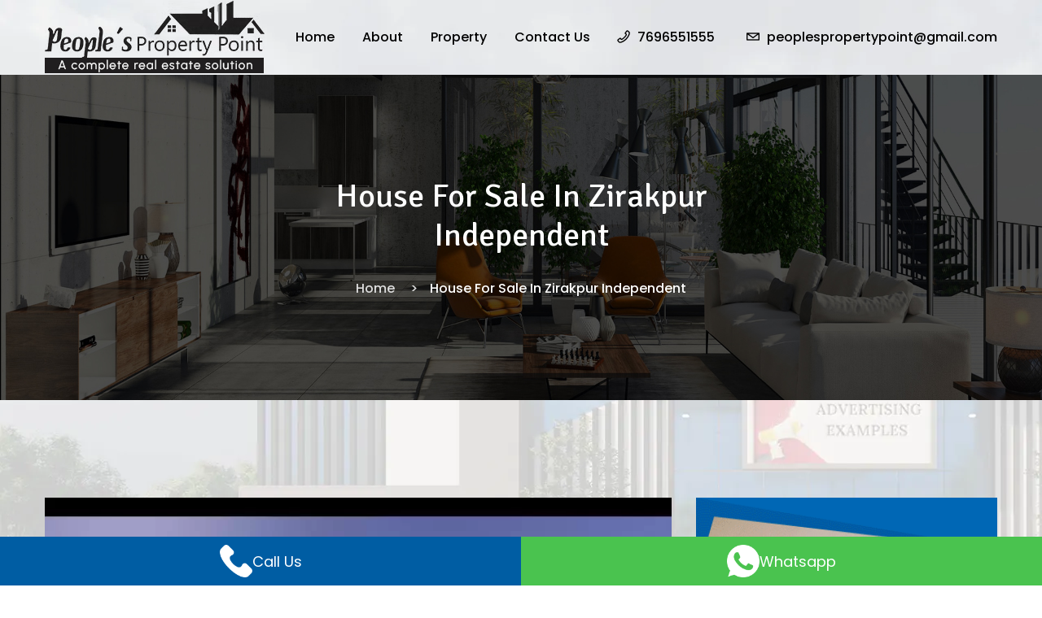

--- FILE ---
content_type: text/html; charset=UTF-8
request_url: https://www.peoplespropertypoint.com/house-for-sale-in-zirakpur-independent/
body_size: 49916
content:
<!DOCTYPE html>

<html lang="en-US">


<head><meta charset="UTF-8"><script>if(navigator.userAgent.match(/MSIE|Internet Explorer/i)||navigator.userAgent.match(/Trident\/7\..*?rv:11/i)){var href=document.location.href;if(!href.match(/[?&]nowprocket/)){if(href.indexOf("?")==-1){if(href.indexOf("#")==-1){document.location.href=href+"?nowprocket=1"}else{document.location.href=href.replace("#","?nowprocket=1#")}}else{if(href.indexOf("#")==-1){document.location.href=href+"&nowprocket=1"}else{document.location.href=href.replace("#","&nowprocket=1#")}}}}</script><script>class RocketLazyLoadScripts{constructor(){this.v="1.2.4",this.triggerEvents=["keydown","mousedown","mousemove","touchmove","touchstart","touchend","wheel"],this.userEventHandler=this._triggerListener.bind(this),this.touchStartHandler=this._onTouchStart.bind(this),this.touchMoveHandler=this._onTouchMove.bind(this),this.touchEndHandler=this._onTouchEnd.bind(this),this.clickHandler=this._onClick.bind(this),this.interceptedClicks=[],window.addEventListener("pageshow",t=>{this.persisted=t.persisted}),window.addEventListener("DOMContentLoaded",()=>{this._preconnect3rdParties()}),this.delayedScripts={normal:[],async:[],defer:[]},this.trash=[],this.allJQueries=[]}_addUserInteractionListener(t){if(document.hidden){t._triggerListener();return}this.triggerEvents.forEach(e=>window.addEventListener(e,t.userEventHandler,{passive:!0})),window.addEventListener("touchstart",t.touchStartHandler,{passive:!0}),window.addEventListener("mousedown",t.touchStartHandler),document.addEventListener("visibilitychange",t.userEventHandler)}_removeUserInteractionListener(){this.triggerEvents.forEach(t=>window.removeEventListener(t,this.userEventHandler,{passive:!0})),document.removeEventListener("visibilitychange",this.userEventHandler)}_onTouchStart(t){"HTML"!==t.target.tagName&&(window.addEventListener("touchend",this.touchEndHandler),window.addEventListener("mouseup",this.touchEndHandler),window.addEventListener("touchmove",this.touchMoveHandler,{passive:!0}),window.addEventListener("mousemove",this.touchMoveHandler),t.target.addEventListener("click",this.clickHandler),this._renameDOMAttribute(t.target,"onclick","rocket-onclick"),this._pendingClickStarted())}_onTouchMove(t){window.removeEventListener("touchend",this.touchEndHandler),window.removeEventListener("mouseup",this.touchEndHandler),window.removeEventListener("touchmove",this.touchMoveHandler,{passive:!0}),window.removeEventListener("mousemove",this.touchMoveHandler),t.target.removeEventListener("click",this.clickHandler),this._renameDOMAttribute(t.target,"rocket-onclick","onclick"),this._pendingClickFinished()}_onTouchEnd(){window.removeEventListener("touchend",this.touchEndHandler),window.removeEventListener("mouseup",this.touchEndHandler),window.removeEventListener("touchmove",this.touchMoveHandler,{passive:!0}),window.removeEventListener("mousemove",this.touchMoveHandler)}_onClick(t){t.target.removeEventListener("click",this.clickHandler),this._renameDOMAttribute(t.target,"rocket-onclick","onclick"),this.interceptedClicks.push(t),t.preventDefault(),t.stopPropagation(),t.stopImmediatePropagation(),this._pendingClickFinished()}_replayClicks(){window.removeEventListener("touchstart",this.touchStartHandler,{passive:!0}),window.removeEventListener("mousedown",this.touchStartHandler),this.interceptedClicks.forEach(t=>{t.target.dispatchEvent(new MouseEvent("click",{view:t.view,bubbles:!0,cancelable:!0}))})}_waitForPendingClicks(){return new Promise(t=>{this._isClickPending?this._pendingClickFinished=t:t()})}_pendingClickStarted(){this._isClickPending=!0}_pendingClickFinished(){this._isClickPending=!1}_renameDOMAttribute(t,e,r){t.hasAttribute&&t.hasAttribute(e)&&(event.target.setAttribute(r,event.target.getAttribute(e)),event.target.removeAttribute(e))}_triggerListener(){this._removeUserInteractionListener(this),"loading"===document.readyState?document.addEventListener("DOMContentLoaded",this._loadEverythingNow.bind(this)):this._loadEverythingNow()}_preconnect3rdParties(){let t=[];document.querySelectorAll("script[type=rocketlazyloadscript][data-rocket-src]").forEach(e=>{let r=e.getAttribute("data-rocket-src");if(r&&0!==r.indexOf("data:")){0===r.indexOf("//")&&(r=location.protocol+r);try{let i=new URL(r).origin;i!==location.origin&&t.push({src:i,crossOrigin:e.crossOrigin||"module"===e.getAttribute("data-rocket-type")})}catch(n){}}}),t=[...new Map(t.map(t=>[JSON.stringify(t),t])).values()],this._batchInjectResourceHints(t,"preconnect")}async _loadEverythingNow(){this.lastBreath=Date.now(),this._delayEventListeners(),this._delayJQueryReady(this),this._handleDocumentWrite(),this._registerAllDelayedScripts(),this._preloadAllScripts(),await this._loadScriptsFromList(this.delayedScripts.normal),await this._loadScriptsFromList(this.delayedScripts.defer),await this._loadScriptsFromList(this.delayedScripts.async);try{await this._triggerDOMContentLoaded(),await this._pendingWebpackRequests(this),await this._triggerWindowLoad()}catch(t){console.error(t)}window.dispatchEvent(new Event("rocket-allScriptsLoaded")),this._waitForPendingClicks().then(()=>{this._replayClicks()}),this._emptyTrash()}_registerAllDelayedScripts(){document.querySelectorAll("script[type=rocketlazyloadscript]").forEach(t=>{t.hasAttribute("data-rocket-src")?t.hasAttribute("async")&&!1!==t.async?this.delayedScripts.async.push(t):t.hasAttribute("defer")&&!1!==t.defer||"module"===t.getAttribute("data-rocket-type")?this.delayedScripts.defer.push(t):this.delayedScripts.normal.push(t):this.delayedScripts.normal.push(t)})}async _transformScript(t){if(await this._littleBreath(),!0===t.noModule&&"noModule"in HTMLScriptElement.prototype){t.setAttribute("data-rocket-status","skipped");return}return new Promise(navigator.userAgent.indexOf("Firefox/")>0||""===navigator.vendor?e=>{let r=document.createElement("script");[...t.attributes].forEach(t=>{let e=t.nodeName;"type"!==e&&("data-rocket-type"===e&&(e="type"),"data-rocket-src"===e&&(e="src"),r.setAttribute(e,t.nodeValue))}),t.text&&(r.text=t.text),r.hasAttribute("src")?(r.addEventListener("load",e),r.addEventListener("error",e)):(r.text=t.text,e());try{t.parentNode.replaceChild(r,t)}catch(i){e()}}:e=>{function r(){t.setAttribute("data-rocket-status","failed"),e()}try{let i=t.getAttribute("data-rocket-type"),n=t.getAttribute("data-rocket-src");i?(t.type=i,t.removeAttribute("data-rocket-type")):t.removeAttribute("type"),t.addEventListener("load",function r(){t.setAttribute("data-rocket-status","executed"),e()}),t.addEventListener("error",r),n?(t.removeAttribute("data-rocket-src"),t.src=n):t.src="data:text/javascript;base64,"+window.btoa(unescape(encodeURIComponent(t.text)))}catch(s){r()}})}async _loadScriptsFromList(t){let e=t.shift();return e&&e.isConnected?(await this._transformScript(e),this._loadScriptsFromList(t)):Promise.resolve()}_preloadAllScripts(){this._batchInjectResourceHints([...this.delayedScripts.normal,...this.delayedScripts.defer,...this.delayedScripts.async],"preload")}_batchInjectResourceHints(t,e){var r=document.createDocumentFragment();t.forEach(t=>{let i=t.getAttribute&&t.getAttribute("data-rocket-src")||t.src;if(i){let n=document.createElement("link");n.href=i,n.rel=e,"preconnect"!==e&&(n.as="script"),t.getAttribute&&"module"===t.getAttribute("data-rocket-type")&&(n.crossOrigin=!0),t.crossOrigin&&(n.crossOrigin=t.crossOrigin),t.integrity&&(n.integrity=t.integrity),r.appendChild(n),this.trash.push(n)}}),document.head.appendChild(r)}_delayEventListeners(){let t={};function e(e,r){!function e(r){!t[r]&&(t[r]={originalFunctions:{add:r.addEventListener,remove:r.removeEventListener},eventsToRewrite:[]},r.addEventListener=function(){arguments[0]=i(arguments[0]),t[r].originalFunctions.add.apply(r,arguments)},r.removeEventListener=function(){arguments[0]=i(arguments[0]),t[r].originalFunctions.remove.apply(r,arguments)});function i(e){return t[r].eventsToRewrite.indexOf(e)>=0?"rocket-"+e:e}}(e),t[e].eventsToRewrite.push(r)}function r(t,e){let r=t[e];Object.defineProperty(t,e,{get:()=>r||function(){},set(i){t["rocket"+e]=r=i}})}e(document,"DOMContentLoaded"),e(window,"DOMContentLoaded"),e(window,"load"),e(window,"pageshow"),e(document,"readystatechange"),r(document,"onreadystatechange"),r(window,"onload"),r(window,"onpageshow")}_delayJQueryReady(t){let e;function r(t){return t.split(" ").map(t=>"load"===t||0===t.indexOf("load.")?"rocket-jquery-load":t).join(" ")}function i(i){if(i&&i.fn&&!t.allJQueries.includes(i)){i.fn.ready=i.fn.init.prototype.ready=function(e){return t.domReadyFired?e.bind(document)(i):document.addEventListener("rocket-DOMContentLoaded",()=>e.bind(document)(i)),i([])};let n=i.fn.on;i.fn.on=i.fn.init.prototype.on=function(){return this[0]===window&&("string"==typeof arguments[0]||arguments[0]instanceof String?arguments[0]=r(arguments[0]):"object"==typeof arguments[0]&&Object.keys(arguments[0]).forEach(t=>{let e=arguments[0][t];delete arguments[0][t],arguments[0][r(t)]=e})),n.apply(this,arguments),this},t.allJQueries.push(i)}e=i}i(window.jQuery),Object.defineProperty(window,"jQuery",{get:()=>e,set(t){i(t)}})}async _pendingWebpackRequests(t){let e=document.querySelector("script[data-webpack]");async function r(){return new Promise(t=>{e.addEventListener("load",t),e.addEventListener("error",t)})}e&&(await r(),await t._requestAnimFrame(),await t._pendingWebpackRequests(t))}async _triggerDOMContentLoaded(){this.domReadyFired=!0,await this._littleBreath(),document.dispatchEvent(new Event("rocket-DOMContentLoaded")),await this._littleBreath(),window.dispatchEvent(new Event("rocket-DOMContentLoaded")),await this._littleBreath(),document.dispatchEvent(new Event("rocket-readystatechange")),await this._littleBreath(),document.rocketonreadystatechange&&document.rocketonreadystatechange()}async _triggerWindowLoad(){await this._littleBreath(),window.dispatchEvent(new Event("rocket-load")),await this._littleBreath(),window.rocketonload&&window.rocketonload(),await this._littleBreath(),this.allJQueries.forEach(t=>t(window).trigger("rocket-jquery-load")),await this._littleBreath();let t=new Event("rocket-pageshow");t.persisted=this.persisted,window.dispatchEvent(t),await this._littleBreath(),window.rocketonpageshow&&window.rocketonpageshow({persisted:this.persisted})}_handleDocumentWrite(){let t=new Map;document.write=document.writeln=function(e){let r=document.currentScript;r||console.error("WPRocket unable to document.write this: "+e);let i=document.createRange(),n=r.parentElement,s=t.get(r);void 0===s&&(s=r.nextSibling,t.set(r,s));let a=document.createDocumentFragment();i.setStart(a,0),a.appendChild(i.createContextualFragment(e)),n.insertBefore(a,s)}}async _littleBreath(){Date.now()-this.lastBreath>45&&(await this._requestAnimFrame(),this.lastBreath=Date.now())}async _requestAnimFrame(){return document.hidden?new Promise(t=>setTimeout(t)):new Promise(t=>requestAnimationFrame(t))}_emptyTrash(){this.trash.forEach(t=>t.remove())}static run(){let t=new RocketLazyLoadScripts;t._addUserInteractionListener(t)}}RocketLazyLoadScripts.run();</script>
<meta name="google-site-verification" content="-rLia518B9GdgtdaMXmLBWEkqn89FNWN-CfaBFK_snc" />
<script type="rocketlazyloadscript" data-minify="1" data-rocket-src="https://www.peoplespropertypoint.com/wp-content/cache/min/1/script/8328114aa88b64ad810b6838c1ba6d5a.js?ver=1763719754" defer></script><script type="rocketlazyloadscript">window.amplitude.add(window.sessionReplay.plugin({sampleRate: 1}));window.amplitude.init('8328114aa88b64ad810b6838c1ba6d5a', {"fetchRemoteConfig":true,"autocapture":{"attribution":true,"fileDownloads":true,"formInteractions":true,"pageViews":true,"sessions":true,"elementInteractions":true,"networkTracking":true,"webVitals":true,"frustrationInteractions":true}});</script>


<!-- Global site tag (gtag.js) - Google Analytics -->
<script type="rocketlazyloadscript" async data-rocket-src="https://www.googletagmanager.com/gtag/js?id=UA-240294837-1"></script>
<script type="rocketlazyloadscript">
  window.dataLayer = window.dataLayer || [];
  function gtag(){dataLayer.push(arguments);}
  gtag('js', new Date());

  gtag('config', 'UA-240294837-1');
</script>
    <!-- Meta Tags -->

    

    <meta name="viewport" content="width=device-width, initial-scale=1, shrink-to-fit=no">

    
    <meta name='robots' content='index, follow, max-image-preview:large, max-snippet:-1, max-video-preview:-1' />

	<!-- This site is optimized with the Yoast SEO plugin v23.2 - https://yoast.com/wordpress/plugins/seo/ -->
	<title>House For Sale In Zirakpur Independent | Peoples Property Point</title>
	<meta name="description" content="House For Sale In Zirakpur Independent - Looking for House For Sale In Zirakpur Independent? Visit Peoples Property Point now." />
	<link rel="canonical" href="https://www.peoplespropertypoint.com/house-for-sale-in-zirakpur-independent/" />
	<meta property="og:locale" content="en_US" />
	<meta property="og:type" content="article" />
	<meta property="og:title" content="House For Sale In Zirakpur Independent | Peoples Property Point" />
	<meta property="og:description" content="House For Sale In Zirakpur Independent - Looking for House For Sale In Zirakpur Independent? Visit Peoples Property Point now." />
	<meta property="og:url" content="https://www.peoplespropertypoint.com/house-for-sale-in-zirakpur-independent/" />
	<meta property="og:site_name" content="People&#039;s Property Point" />
	<meta property="article:published_time" content="2023-08-30T10:16:33+00:00" />
	<meta property="article:modified_time" content="2023-09-22T07:00:23+00:00" />
	<meta property="og:image" content="https://www.peoplespropertypoint.com/wp-content/uploads/2023/08/House-for-Sale-in-Zirakpur-Independent.webp" />
	<meta property="og:image:width" content="904" />
	<meta property="og:image:height" content="623" />
	<meta property="og:image:type" content="image/webp" />
	<meta name="author" content="peoplenew_admin" />
	<meta name="twitter:card" content="summary_large_image" />
	<meta name="twitter:label1" content="Written by" />
	<meta name="twitter:data1" content="peoplenew_admin" />
	<meta name="twitter:label2" content="Est. reading time" />
	<meta name="twitter:data2" content="4 minutes" />
	<script type="application/ld+json" class="yoast-schema-graph">{"@context":"https://schema.org","@graph":[{"@type":"Article","@id":"https://www.peoplespropertypoint.com/house-for-sale-in-zirakpur-independent/#article","isPartOf":{"@id":"https://www.peoplespropertypoint.com/house-for-sale-in-zirakpur-independent/"},"author":{"name":"peoplenew_admin","@id":"https://www.peoplespropertypoint.com/#/schema/person/167536e99ea7149b84d521c7305a995d"},"headline":"House For Sale In Zirakpur Independent","datePublished":"2023-08-30T10:16:33+00:00","dateModified":"2023-09-22T07:00:23+00:00","mainEntityOfPage":{"@id":"https://www.peoplespropertypoint.com/house-for-sale-in-zirakpur-independent/"},"wordCount":951,"publisher":{"@id":"https://www.peoplespropertypoint.com/#organization"},"image":{"@id":"https://www.peoplespropertypoint.com/house-for-sale-in-zirakpur-independent/#primaryimage"},"thumbnailUrl":"https://www.peoplespropertypoint.com/wp-content/uploads/2023/08/House-for-Sale-in-Zirakpur-Independent.webp","articleSection":["Blog"],"inLanguage":"en-US"},{"@type":"WebPage","@id":"https://www.peoplespropertypoint.com/house-for-sale-in-zirakpur-independent/","url":"https://www.peoplespropertypoint.com/house-for-sale-in-zirakpur-independent/","name":"House For Sale In Zirakpur Independent | Peoples Property Point","isPartOf":{"@id":"https://www.peoplespropertypoint.com/#website"},"primaryImageOfPage":{"@id":"https://www.peoplespropertypoint.com/house-for-sale-in-zirakpur-independent/#primaryimage"},"image":{"@id":"https://www.peoplespropertypoint.com/house-for-sale-in-zirakpur-independent/#primaryimage"},"thumbnailUrl":"https://www.peoplespropertypoint.com/wp-content/uploads/2023/08/House-for-Sale-in-Zirakpur-Independent.webp","datePublished":"2023-08-30T10:16:33+00:00","dateModified":"2023-09-22T07:00:23+00:00","description":"House For Sale In Zirakpur Independent - Looking for House For Sale In Zirakpur Independent? Visit Peoples Property Point now.","breadcrumb":{"@id":"https://www.peoplespropertypoint.com/house-for-sale-in-zirakpur-independent/#breadcrumb"},"inLanguage":"en-US","potentialAction":[{"@type":"ReadAction","target":["https://www.peoplespropertypoint.com/house-for-sale-in-zirakpur-independent/"]}]},{"@type":"ImageObject","inLanguage":"en-US","@id":"https://www.peoplespropertypoint.com/house-for-sale-in-zirakpur-independent/#primaryimage","url":"https://www.peoplespropertypoint.com/wp-content/uploads/2023/08/House-for-Sale-in-Zirakpur-Independent.webp","contentUrl":"https://www.peoplespropertypoint.com/wp-content/uploads/2023/08/House-for-Sale-in-Zirakpur-Independent.webp","width":904,"height":623,"caption":"House for Sale in Zirakpur Independent"},{"@type":"BreadcrumbList","@id":"https://www.peoplespropertypoint.com/house-for-sale-in-zirakpur-independent/#breadcrumb","itemListElement":[{"@type":"ListItem","position":1,"name":"Home","item":"https://www.peoplespropertypoint.com/"},{"@type":"ListItem","position":2,"name":"House For Sale In Zirakpur Independent"}]},{"@type":"WebSite","@id":"https://www.peoplespropertypoint.com/#website","url":"https://www.peoplespropertypoint.com/","name":"People&#039;s Property Point","description":"","publisher":{"@id":"https://www.peoplespropertypoint.com/#organization"},"potentialAction":[{"@type":"SearchAction","target":{"@type":"EntryPoint","urlTemplate":"https://www.peoplespropertypoint.com/?s={search_term_string}"},"query-input":"required name=search_term_string"}],"inLanguage":"en-US"},{"@type":"Organization","@id":"https://www.peoplespropertypoint.com/#organization","name":"Peoples Property Point","url":"https://www.peoplespropertypoint.com/","logo":{"@type":"ImageObject","inLanguage":"en-US","@id":"https://www.peoplespropertypoint.com/#/schema/logo/image/","url":"","contentUrl":"","caption":"Peoples Property Point"},"image":{"@id":"https://www.peoplespropertypoint.com/#/schema/logo/image/"}},{"@type":"Person","@id":"https://www.peoplespropertypoint.com/#/schema/person/167536e99ea7149b84d521c7305a995d","name":"peoplenew_admin","image":{"@type":"ImageObject","inLanguage":"en-US","@id":"https://www.peoplespropertypoint.com/#/schema/person/image/","url":"https://secure.gravatar.com/avatar/2ba4146192874ab7363d4660b4500a18760b0ea0db152c00dfe6c1ea3beb3def?s=96&d=mm&r=g","contentUrl":"https://secure.gravatar.com/avatar/2ba4146192874ab7363d4660b4500a18760b0ea0db152c00dfe6c1ea3beb3def?s=96&d=mm&r=g","caption":"peoplenew_admin"},"sameAs":["https://www.peoplespropertypoint.com"]}]}</script>
	<!-- / Yoast SEO plugin. -->


<link rel='dns-prefetch' href='//maxcdn.bootstrapcdn.com' />
<link rel='dns-prefetch' href='//fonts.googleapis.com' />
<link rel="alternate" title="oEmbed (JSON)" type="application/json+oembed" href="https://www.peoplespropertypoint.com/wp-json/oembed/1.0/embed?url=https%3A%2F%2Fwww.peoplespropertypoint.com%2Fhouse-for-sale-in-zirakpur-independent%2F" />
<link rel="alternate" title="oEmbed (XML)" type="text/xml+oembed" href="https://www.peoplespropertypoint.com/wp-json/oembed/1.0/embed?url=https%3A%2F%2Fwww.peoplespropertypoint.com%2Fhouse-for-sale-in-zirakpur-independent%2F&#038;format=xml" />
<style id='wp-img-auto-sizes-contain-inline-css' type='text/css'>
img:is([sizes=auto i],[sizes^="auto," i]){contain-intrinsic-size:3000px 1500px}
/*# sourceURL=wp-img-auto-sizes-contain-inline-css */
</style>
<link data-minify="1" rel='stylesheet' id='sbr_styles-css' href='https://www.peoplespropertypoint.com/wp-content/cache/min/1/wp-content/plugins/reviews-feed/assets/css/sbr-styles.css?ver=1763719753' type='text/css' media='all' />
<link rel='stylesheet' id='sbi_styles-css' href='https://www.peoplespropertypoint.com/wp-content/plugins/instagram-feed/css/sbi-styles.min.css?ver=6.5.0' type='text/css' media='all' />
<link rel='stylesheet' id='sby_styles-css' href='https://www.peoplespropertypoint.com/wp-content/plugins/feeds-for-youtube/css/sb-youtube.min.css?ver=2.2.2' type='text/css' media='all' />
<style id='wp-emoji-styles-inline-css' type='text/css'>

	img.wp-smiley, img.emoji {
		display: inline !important;
		border: none !important;
		box-shadow: none !important;
		height: 1em !important;
		width: 1em !important;
		margin: 0 0.07em !important;
		vertical-align: -0.1em !important;
		background: none !important;
		padding: 0 !important;
	}
/*# sourceURL=wp-emoji-styles-inline-css */
</style>
<link rel='stylesheet' id='wp-block-library-css' href='https://www.peoplespropertypoint.com/wp-includes/css/dist/block-library/style.min.css?ver=6.9' type='text/css' media='all' />
<style id='wp-block-heading-inline-css' type='text/css'>
h1:where(.wp-block-heading).has-background,h2:where(.wp-block-heading).has-background,h3:where(.wp-block-heading).has-background,h4:where(.wp-block-heading).has-background,h5:where(.wp-block-heading).has-background,h6:where(.wp-block-heading).has-background{padding:1.25em 2.375em}h1.has-text-align-left[style*=writing-mode]:where([style*=vertical-lr]),h1.has-text-align-right[style*=writing-mode]:where([style*=vertical-rl]),h2.has-text-align-left[style*=writing-mode]:where([style*=vertical-lr]),h2.has-text-align-right[style*=writing-mode]:where([style*=vertical-rl]),h3.has-text-align-left[style*=writing-mode]:where([style*=vertical-lr]),h3.has-text-align-right[style*=writing-mode]:where([style*=vertical-rl]),h4.has-text-align-left[style*=writing-mode]:where([style*=vertical-lr]),h4.has-text-align-right[style*=writing-mode]:where([style*=vertical-rl]),h5.has-text-align-left[style*=writing-mode]:where([style*=vertical-lr]),h5.has-text-align-right[style*=writing-mode]:where([style*=vertical-rl]),h6.has-text-align-left[style*=writing-mode]:where([style*=vertical-lr]),h6.has-text-align-right[style*=writing-mode]:where([style*=vertical-rl]){rotate:180deg}
/*# sourceURL=https://www.peoplespropertypoint.com/wp-includes/blocks/heading/style.min.css */
</style>
<style id='wp-block-list-inline-css' type='text/css'>
ol,ul{box-sizing:border-box}:root :where(.wp-block-list.has-background){padding:1.25em 2.375em}
/*# sourceURL=https://www.peoplespropertypoint.com/wp-includes/blocks/list/style.min.css */
</style>
<style id='wp-block-paragraph-inline-css' type='text/css'>
.is-small-text{font-size:.875em}.is-regular-text{font-size:1em}.is-large-text{font-size:2.25em}.is-larger-text{font-size:3em}.has-drop-cap:not(:focus):first-letter{float:left;font-size:8.4em;font-style:normal;font-weight:100;line-height:.68;margin:.05em .1em 0 0;text-transform:uppercase}body.rtl .has-drop-cap:not(:focus):first-letter{float:none;margin-left:.1em}p.has-drop-cap.has-background{overflow:hidden}:root :where(p.has-background){padding:1.25em 2.375em}:where(p.has-text-color:not(.has-link-color)) a{color:inherit}p.has-text-align-left[style*="writing-mode:vertical-lr"],p.has-text-align-right[style*="writing-mode:vertical-rl"]{rotate:180deg}
/*# sourceURL=https://www.peoplespropertypoint.com/wp-includes/blocks/paragraph/style.min.css */
</style>
<style id='global-styles-inline-css' type='text/css'>
:root{--wp--preset--aspect-ratio--square: 1;--wp--preset--aspect-ratio--4-3: 4/3;--wp--preset--aspect-ratio--3-4: 3/4;--wp--preset--aspect-ratio--3-2: 3/2;--wp--preset--aspect-ratio--2-3: 2/3;--wp--preset--aspect-ratio--16-9: 16/9;--wp--preset--aspect-ratio--9-16: 9/16;--wp--preset--color--black: #000000;--wp--preset--color--cyan-bluish-gray: #abb8c3;--wp--preset--color--white: #ffffff;--wp--preset--color--pale-pink: #f78da7;--wp--preset--color--vivid-red: #cf2e2e;--wp--preset--color--luminous-vivid-orange: #ff6900;--wp--preset--color--luminous-vivid-amber: #fcb900;--wp--preset--color--light-green-cyan: #7bdcb5;--wp--preset--color--vivid-green-cyan: #00d084;--wp--preset--color--pale-cyan-blue: #8ed1fc;--wp--preset--color--vivid-cyan-blue: #0693e3;--wp--preset--color--vivid-purple: #9b51e0;--wp--preset--gradient--vivid-cyan-blue-to-vivid-purple: linear-gradient(135deg,rgb(6,147,227) 0%,rgb(155,81,224) 100%);--wp--preset--gradient--light-green-cyan-to-vivid-green-cyan: linear-gradient(135deg,rgb(122,220,180) 0%,rgb(0,208,130) 100%);--wp--preset--gradient--luminous-vivid-amber-to-luminous-vivid-orange: linear-gradient(135deg,rgb(252,185,0) 0%,rgb(255,105,0) 100%);--wp--preset--gradient--luminous-vivid-orange-to-vivid-red: linear-gradient(135deg,rgb(255,105,0) 0%,rgb(207,46,46) 100%);--wp--preset--gradient--very-light-gray-to-cyan-bluish-gray: linear-gradient(135deg,rgb(238,238,238) 0%,rgb(169,184,195) 100%);--wp--preset--gradient--cool-to-warm-spectrum: linear-gradient(135deg,rgb(74,234,220) 0%,rgb(151,120,209) 20%,rgb(207,42,186) 40%,rgb(238,44,130) 60%,rgb(251,105,98) 80%,rgb(254,248,76) 100%);--wp--preset--gradient--blush-light-purple: linear-gradient(135deg,rgb(255,206,236) 0%,rgb(152,150,240) 100%);--wp--preset--gradient--blush-bordeaux: linear-gradient(135deg,rgb(254,205,165) 0%,rgb(254,45,45) 50%,rgb(107,0,62) 100%);--wp--preset--gradient--luminous-dusk: linear-gradient(135deg,rgb(255,203,112) 0%,rgb(199,81,192) 50%,rgb(65,88,208) 100%);--wp--preset--gradient--pale-ocean: linear-gradient(135deg,rgb(255,245,203) 0%,rgb(182,227,212) 50%,rgb(51,167,181) 100%);--wp--preset--gradient--electric-grass: linear-gradient(135deg,rgb(202,248,128) 0%,rgb(113,206,126) 100%);--wp--preset--gradient--midnight: linear-gradient(135deg,rgb(2,3,129) 0%,rgb(40,116,252) 100%);--wp--preset--font-size--small: 13px;--wp--preset--font-size--medium: 20px;--wp--preset--font-size--large: 36px;--wp--preset--font-size--x-large: 42px;--wp--preset--spacing--20: 0.44rem;--wp--preset--spacing--30: 0.67rem;--wp--preset--spacing--40: 1rem;--wp--preset--spacing--50: 1.5rem;--wp--preset--spacing--60: 2.25rem;--wp--preset--spacing--70: 3.38rem;--wp--preset--spacing--80: 5.06rem;--wp--preset--shadow--natural: 6px 6px 9px rgba(0, 0, 0, 0.2);--wp--preset--shadow--deep: 12px 12px 50px rgba(0, 0, 0, 0.4);--wp--preset--shadow--sharp: 6px 6px 0px rgba(0, 0, 0, 0.2);--wp--preset--shadow--outlined: 6px 6px 0px -3px rgb(255, 255, 255), 6px 6px rgb(0, 0, 0);--wp--preset--shadow--crisp: 6px 6px 0px rgb(0, 0, 0);}:where(.is-layout-flex){gap: 0.5em;}:where(.is-layout-grid){gap: 0.5em;}body .is-layout-flex{display: flex;}.is-layout-flex{flex-wrap: wrap;align-items: center;}.is-layout-flex > :is(*, div){margin: 0;}body .is-layout-grid{display: grid;}.is-layout-grid > :is(*, div){margin: 0;}:where(.wp-block-columns.is-layout-flex){gap: 2em;}:where(.wp-block-columns.is-layout-grid){gap: 2em;}:where(.wp-block-post-template.is-layout-flex){gap: 1.25em;}:where(.wp-block-post-template.is-layout-grid){gap: 1.25em;}.has-black-color{color: var(--wp--preset--color--black) !important;}.has-cyan-bluish-gray-color{color: var(--wp--preset--color--cyan-bluish-gray) !important;}.has-white-color{color: var(--wp--preset--color--white) !important;}.has-pale-pink-color{color: var(--wp--preset--color--pale-pink) !important;}.has-vivid-red-color{color: var(--wp--preset--color--vivid-red) !important;}.has-luminous-vivid-orange-color{color: var(--wp--preset--color--luminous-vivid-orange) !important;}.has-luminous-vivid-amber-color{color: var(--wp--preset--color--luminous-vivid-amber) !important;}.has-light-green-cyan-color{color: var(--wp--preset--color--light-green-cyan) !important;}.has-vivid-green-cyan-color{color: var(--wp--preset--color--vivid-green-cyan) !important;}.has-pale-cyan-blue-color{color: var(--wp--preset--color--pale-cyan-blue) !important;}.has-vivid-cyan-blue-color{color: var(--wp--preset--color--vivid-cyan-blue) !important;}.has-vivid-purple-color{color: var(--wp--preset--color--vivid-purple) !important;}.has-black-background-color{background-color: var(--wp--preset--color--black) !important;}.has-cyan-bluish-gray-background-color{background-color: var(--wp--preset--color--cyan-bluish-gray) !important;}.has-white-background-color{background-color: var(--wp--preset--color--white) !important;}.has-pale-pink-background-color{background-color: var(--wp--preset--color--pale-pink) !important;}.has-vivid-red-background-color{background-color: var(--wp--preset--color--vivid-red) !important;}.has-luminous-vivid-orange-background-color{background-color: var(--wp--preset--color--luminous-vivid-orange) !important;}.has-luminous-vivid-amber-background-color{background-color: var(--wp--preset--color--luminous-vivid-amber) !important;}.has-light-green-cyan-background-color{background-color: var(--wp--preset--color--light-green-cyan) !important;}.has-vivid-green-cyan-background-color{background-color: var(--wp--preset--color--vivid-green-cyan) !important;}.has-pale-cyan-blue-background-color{background-color: var(--wp--preset--color--pale-cyan-blue) !important;}.has-vivid-cyan-blue-background-color{background-color: var(--wp--preset--color--vivid-cyan-blue) !important;}.has-vivid-purple-background-color{background-color: var(--wp--preset--color--vivid-purple) !important;}.has-black-border-color{border-color: var(--wp--preset--color--black) !important;}.has-cyan-bluish-gray-border-color{border-color: var(--wp--preset--color--cyan-bluish-gray) !important;}.has-white-border-color{border-color: var(--wp--preset--color--white) !important;}.has-pale-pink-border-color{border-color: var(--wp--preset--color--pale-pink) !important;}.has-vivid-red-border-color{border-color: var(--wp--preset--color--vivid-red) !important;}.has-luminous-vivid-orange-border-color{border-color: var(--wp--preset--color--luminous-vivid-orange) !important;}.has-luminous-vivid-amber-border-color{border-color: var(--wp--preset--color--luminous-vivid-amber) !important;}.has-light-green-cyan-border-color{border-color: var(--wp--preset--color--light-green-cyan) !important;}.has-vivid-green-cyan-border-color{border-color: var(--wp--preset--color--vivid-green-cyan) !important;}.has-pale-cyan-blue-border-color{border-color: var(--wp--preset--color--pale-cyan-blue) !important;}.has-vivid-cyan-blue-border-color{border-color: var(--wp--preset--color--vivid-cyan-blue) !important;}.has-vivid-purple-border-color{border-color: var(--wp--preset--color--vivid-purple) !important;}.has-vivid-cyan-blue-to-vivid-purple-gradient-background{background: var(--wp--preset--gradient--vivid-cyan-blue-to-vivid-purple) !important;}.has-light-green-cyan-to-vivid-green-cyan-gradient-background{background: var(--wp--preset--gradient--light-green-cyan-to-vivid-green-cyan) !important;}.has-luminous-vivid-amber-to-luminous-vivid-orange-gradient-background{background: var(--wp--preset--gradient--luminous-vivid-amber-to-luminous-vivid-orange) !important;}.has-luminous-vivid-orange-to-vivid-red-gradient-background{background: var(--wp--preset--gradient--luminous-vivid-orange-to-vivid-red) !important;}.has-very-light-gray-to-cyan-bluish-gray-gradient-background{background: var(--wp--preset--gradient--very-light-gray-to-cyan-bluish-gray) !important;}.has-cool-to-warm-spectrum-gradient-background{background: var(--wp--preset--gradient--cool-to-warm-spectrum) !important;}.has-blush-light-purple-gradient-background{background: var(--wp--preset--gradient--blush-light-purple) !important;}.has-blush-bordeaux-gradient-background{background: var(--wp--preset--gradient--blush-bordeaux) !important;}.has-luminous-dusk-gradient-background{background: var(--wp--preset--gradient--luminous-dusk) !important;}.has-pale-ocean-gradient-background{background: var(--wp--preset--gradient--pale-ocean) !important;}.has-electric-grass-gradient-background{background: var(--wp--preset--gradient--electric-grass) !important;}.has-midnight-gradient-background{background: var(--wp--preset--gradient--midnight) !important;}.has-small-font-size{font-size: var(--wp--preset--font-size--small) !important;}.has-medium-font-size{font-size: var(--wp--preset--font-size--medium) !important;}.has-large-font-size{font-size: var(--wp--preset--font-size--large) !important;}.has-x-large-font-size{font-size: var(--wp--preset--font-size--x-large) !important;}
/*# sourceURL=global-styles-inline-css */
</style>

<style id='classic-theme-styles-inline-css' type='text/css'>
/*! This file is auto-generated */
.wp-block-button__link{color:#fff;background-color:#32373c;border-radius:9999px;box-shadow:none;text-decoration:none;padding:calc(.667em + 2px) calc(1.333em + 2px);font-size:1.125em}.wp-block-file__button{background:#32373c;color:#fff;text-decoration:none}
/*# sourceURL=/wp-includes/css/classic-themes.min.css */
</style>
<link data-minify="1" rel='stylesheet' id='contact-form-7-css' href='https://www.peoplespropertypoint.com/wp-content/cache/min/1/wp-content/plugins/contact-form-7/includes/css/styles.css?ver=1763719753' type='text/css' media='all' />
<link rel='stylesheet' id='ctf_styles-css' href='https://www.peoplespropertypoint.com/wp-content/plugins/custom-twitter-feeds/css/ctf-styles.min.css?ver=2.2.2' type='text/css' media='all' />
<link data-minify="1" rel='stylesheet' id='dscf7-math-captcha-style-css' href='https://www.peoplespropertypoint.com/wp-content/cache/min/1/wp-content/plugins/ds-cf7-math-captcha/assets/css/style.css?ver=1763719753' type='text/css' media='' />
<link rel='stylesheet' id='teamcard-css' href='https://www.peoplespropertypoint.com/wp-content/plugins/teamcard/public/css/teamcard-public.css?ver=1.0.0' type='text/css' media='all' />
<link rel='stylesheet' id='wpcf7-redirect-script-frontend-css' href='https://www.peoplespropertypoint.com/wp-content/plugins/wpcf7-redirect/build/css/wpcf7-redirect-frontend.min.css?ver=1.1' type='text/css' media='all' />
<link rel='stylesheet' id='cff-css' href='https://www.peoplespropertypoint.com/wp-content/plugins/custom-facebook-feed/assets/css/cff-style.min.css?ver=4.2.5' type='text/css' media='all' />
<link data-minify="1" rel='stylesheet' id='sb-font-awesome-css' href='https://www.peoplespropertypoint.com/wp-content/cache/min/1/font-awesome/4.7.0/css/font-awesome.min.css?ver=1763719753' type='text/css' media='all' />
<link rel='stylesheet' id='crp-style-rounded-thumbs-css' href='https://www.peoplespropertypoint.com/wp-content/plugins/contextual-related-posts/css/rounded-thumbs.min.css?ver=3.5.3' type='text/css' media='all' />
<style id='crp-style-rounded-thumbs-inline-css' type='text/css'>

			.crp_related.crp-rounded-thumbs a {
				width: 150px;
                height: 150px;
				text-decoration: none;
			}
			.crp_related.crp-rounded-thumbs img {
				max-width: 150px;
				margin: auto;
			}
			.crp_related.crp-rounded-thumbs .crp_title {
				width: 100%;
			}
			
/*# sourceURL=crp-style-rounded-thumbs-inline-css */
</style>
<link data-minify="1" rel='stylesheet' id='grw-public-main-css-css' href='https://www.peoplespropertypoint.com/wp-content/cache/min/1/wp-content/plugins/widget-google-reviews/assets/css/public-main.css?ver=1763719753' type='text/css' media='all' />
<link data-minify="1" rel='stylesheet' id='parent-style-css' href='https://www.peoplespropertypoint.com/wp-content/cache/min/1/wp-content/themes/relxtower/style.css?ver=1763719753' type='text/css' media='all' />
<link data-minify="1" rel='stylesheet' id='child-style-css' href='https://www.peoplespropertypoint.com/wp-content/cache/min/1/wp-content/themes/relxtower-child/style.css?ver=1763719753' type='text/css' media='all' />
<link rel='stylesheet' id='relxtower-fonts-css' href='//fonts.googleapis.com/css?family=Montserrat%3A300%2C400%2C500%2C600%2C700%2C800%2C900%26display%3Dswap%7CPlayfair%2BDisplay%3A400%2C700%2C900%26subset%3Dlatin%2Clatin-ext&#038;ver=1.0.0' type='text/css' media='all' />
<link rel='stylesheet' id='bootstrap-css' href='https://www.peoplespropertypoint.com/wp-content/themes/relxtower/assets/css/bootstrap.min.css?ver=6.9' type='text/css' media='all' />
<link rel='stylesheet' id='animate-css' href='https://www.peoplespropertypoint.com/wp-content/themes/relxtower/assets/css/animate.min.css?ver=6.9' type='text/css' media='all' />
<link data-minify="1" rel='stylesheet' id='magnific-popup-css' href='https://www.peoplespropertypoint.com/wp-content/cache/min/1/wp-content/themes/relxtower/assets/css/magnific-popup.css?ver=1763719753' type='text/css' media='all' />
<link data-minify="1" rel='stylesheet' id='all-css' href='https://www.peoplespropertypoint.com/wp-content/cache/min/1/wp-content/themes/relxtower/assets/fontawesome/css/all.min.css?ver=1763719753' type='text/css' media='all' />
<link data-minify="1" rel='stylesheet' id='dripicons-css' href='https://www.peoplespropertypoint.com/wp-content/cache/min/1/wp-content/themes/relxtower/assets/css/dripicons.css?ver=1763719753' type='text/css' media='all' />
<link data-minify="1" rel='stylesheet' id='slick-css' href='https://www.peoplespropertypoint.com/wp-content/cache/min/1/wp-content/themes/relxtower/assets/css/slick.css?ver=1763719753' type='text/css' media='all' />
<link data-minify="1" rel='stylesheet' id='default-css' href='https://www.peoplespropertypoint.com/wp-content/cache/min/1/wp-content/themes/relxtower/assets/css/default.css?ver=1763719753' type='text/css' media='all' />
<link data-minify="1" rel='stylesheet' id='relxtower-style-css' href='https://www.peoplespropertypoint.com/wp-content/cache/min/1/wp-content/themes/relxtower/assets/css/style.css?ver=1763719753' type='text/css' media='all' />
<link data-minify="1" rel='stylesheet' id='relxtower-responsive-css' href='https://www.peoplespropertypoint.com/wp-content/cache/min/1/wp-content/themes/relxtower/assets/css/responsive.css?ver=1763719753' type='text/css' media='all' />
<link data-minify="1" rel='stylesheet' id='relxtower-css-css' href='https://www.peoplespropertypoint.com/wp-content/cache/min/1/wp-content/themes/relxtower-child/style.css?ver=1763719753' type='text/css' media='all' />
<!--n2css--><script type="rocketlazyloadscript" data-rocket-type="text/javascript" data-rocket-src="https://www.peoplespropertypoint.com/wp-includes/js/jquery/jquery.min.js?ver=3.7.1" id="jquery-core-js"></script>
<script type="rocketlazyloadscript" data-rocket-type="text/javascript" data-rocket-src="https://www.peoplespropertypoint.com/wp-includes/js/jquery/jquery-migrate.min.js?ver=3.4.1" id="jquery-migrate-js"></script>
<script type="rocketlazyloadscript" data-minify="1" data-rocket-type="text/javascript" data-rocket-src="https://www.peoplespropertypoint.com/wp-content/cache/min/1/wp-content/plugins/teamcard/public/js/teamcard-public.js?ver=1763719754" id="teamcard-js" defer></script>
<script type="rocketlazyloadscript" data-minify="1" data-rocket-type="text/javascript" defer="defer" data-rocket-src="https://www.peoplespropertypoint.com/wp-content/cache/min/1/wp-content/plugins/widget-google-reviews/assets/js/public-main.js?ver=1763719754" id="grw-public-main-js-js"></script>
<link rel="https://api.w.org/" href="https://www.peoplespropertypoint.com/wp-json/" /><link rel="alternate" title="JSON" type="application/json" href="https://www.peoplespropertypoint.com/wp-json/wp/v2/posts/2145" /><link rel="EditURI" type="application/rsd+xml" title="RSD" href="https://www.peoplespropertypoint.com/xmlrpc.php?rsd" />
<meta name="generator" content="WordPress 6.9" />
<link rel='shortlink' href='https://www.peoplespropertypoint.com/?p=2145' />
<meta name="generator" content="Elementor 3.23.4; features: e_optimized_css_loading, additional_custom_breakpoints, e_lazyload; settings: css_print_method-external, google_font-enabled, font_display-auto">
			<style>
				.e-con.e-parent:nth-of-type(n+4):not(.e-lazyloaded):not(.e-no-lazyload),
				.e-con.e-parent:nth-of-type(n+4):not(.e-lazyloaded):not(.e-no-lazyload) * {
					background-image: none !important;
				}
				@media screen and (max-height: 1024px) {
					.e-con.e-parent:nth-of-type(n+3):not(.e-lazyloaded):not(.e-no-lazyload),
					.e-con.e-parent:nth-of-type(n+3):not(.e-lazyloaded):not(.e-no-lazyload) * {
						background-image: none !important;
					}
				}
				@media screen and (max-height: 640px) {
					.e-con.e-parent:nth-of-type(n+2):not(.e-lazyloaded):not(.e-no-lazyload),
					.e-con.e-parent:nth-of-type(n+2):not(.e-lazyloaded):not(.e-no-lazyload) * {
						background-image: none !important;
					}
				}
			</style>
			<meta name="generator" content="Powered by Slider Revolution 6.5.20 - responsive, Mobile-Friendly Slider Plugin for WordPress with comfortable drag and drop interface." />
<link rel="icon" href="https://www.peoplespropertypoint.com/wp-content/uploads/2022/07/cropped-logo-peopele-32x32.png" sizes="32x32" />
<link rel="icon" href="https://www.peoplespropertypoint.com/wp-content/uploads/2022/07/cropped-logo-peopele-192x192.png" sizes="192x192" />
<link rel="apple-touch-icon" href="https://www.peoplespropertypoint.com/wp-content/uploads/2022/07/cropped-logo-peopele-180x180.png" />
<meta name="msapplication-TileImage" content="https://www.peoplespropertypoint.com/wp-content/uploads/2022/07/cropped-logo-peopele-270x270.png" />
<script type="rocketlazyloadscript">function setREVStartSize(e){
			//window.requestAnimationFrame(function() {
				window.RSIW = window.RSIW===undefined ? window.innerWidth : window.RSIW;
				window.RSIH = window.RSIH===undefined ? window.innerHeight : window.RSIH;
				try {
					var pw = document.getElementById(e.c).parentNode.offsetWidth,
						newh;
					pw = pw===0 || isNaN(pw) ? window.RSIW : pw;
					e.tabw = e.tabw===undefined ? 0 : parseInt(e.tabw);
					e.thumbw = e.thumbw===undefined ? 0 : parseInt(e.thumbw);
					e.tabh = e.tabh===undefined ? 0 : parseInt(e.tabh);
					e.thumbh = e.thumbh===undefined ? 0 : parseInt(e.thumbh);
					e.tabhide = e.tabhide===undefined ? 0 : parseInt(e.tabhide);
					e.thumbhide = e.thumbhide===undefined ? 0 : parseInt(e.thumbhide);
					e.mh = e.mh===undefined || e.mh=="" || e.mh==="auto" ? 0 : parseInt(e.mh,0);
					if(e.layout==="fullscreen" || e.l==="fullscreen")
						newh = Math.max(e.mh,window.RSIH);
					else{
						e.gw = Array.isArray(e.gw) ? e.gw : [e.gw];
						for (var i in e.rl) if (e.gw[i]===undefined || e.gw[i]===0) e.gw[i] = e.gw[i-1];
						e.gh = e.el===undefined || e.el==="" || (Array.isArray(e.el) && e.el.length==0)? e.gh : e.el;
						e.gh = Array.isArray(e.gh) ? e.gh : [e.gh];
						for (var i in e.rl) if (e.gh[i]===undefined || e.gh[i]===0) e.gh[i] = e.gh[i-1];
											
						var nl = new Array(e.rl.length),
							ix = 0,
							sl;
						e.tabw = e.tabhide>=pw ? 0 : e.tabw;
						e.thumbw = e.thumbhide>=pw ? 0 : e.thumbw;
						e.tabh = e.tabhide>=pw ? 0 : e.tabh;
						e.thumbh = e.thumbhide>=pw ? 0 : e.thumbh;
						for (var i in e.rl) nl[i] = e.rl[i]<window.RSIW ? 0 : e.rl[i];
						sl = nl[0];
						for (var i in nl) if (sl>nl[i] && nl[i]>0) { sl = nl[i]; ix=i;}
						var m = pw>(e.gw[ix]+e.tabw+e.thumbw) ? 1 : (pw-(e.tabw+e.thumbw)) / (e.gw[ix]);
						newh =  (e.gh[ix] * m) + (e.tabh + e.thumbh);
					}
					var el = document.getElementById(e.c);
					if (el!==null && el) el.style.height = newh+"px";
					el = document.getElementById(e.c+"_wrapper");
					if (el!==null && el) {
						el.style.height = newh+"px";
						el.style.display = "block";
					}
				} catch(e){
					console.log("Failure at Presize of Slider:" + e)
				}
			//});
		  };</script>
		<style type="text/css" id="wp-custom-css">
			@import url('https://fonts.googleapis.com/css2?family=Signika&display=swap');
.breadcrumb-title h1 {color:#fff!important;}
p {
    color: #333;
    font-size: 16px;
    font-weight: 500;
}
#points .elementor-toggle .elementor-tab-title {
    background: #005da3;
	margin-bottom:10px;
}
h1,h2,h3,h4,h5,h6
{
	font-family: 'Signika', sans-serif;
}
.menu-area {
    background: transparent;
}
p#breadcrumbs {
    color: #fff;
}
.main-menu ul li.active a {
    color: #000;
}
.main-menu ul li a {
    color: #000;
}
.header-cta ul li:first-child {
    color: #000;
	font-weight:500;
}
.header-cta ul li {
    color: #000;
	font-size:16px;
	font-weight:500;
}

.about-text {
/*     background: #005da3; */
    box-shadow: none !important;
	    background: transparent !important;
}
.about-title p span {
    background: #005da3;
}
.btn {
    background: #005da3;
}
#scrollUp {
	background: #005da3;}

.single-counter i {
    background: #005da3;
}
.contact-info h5 {
    color: #fff;
}
.single-cta p a {
    color: #fff;
}
#custom_html-2 h3 {
    color: #fff;
}
#custom_html-2 p {
    color: #fff;
    text-align: justify;
}
#nav_menu-2 h3 {
    color: #fff;
}
ul#menu-quick-links li {
    margin: 10px 0px;
    border: 1px solid #fff;
    text-align: center;
    padding: 4px;
}
ul#menu-quick-links li a {
    color: #fff;
}
#text-2 h3 {
    color: #fff;
}
.footer-contact li {
    color: #fff;
    margin: 10px 0px;
	font-size:18px;
}
.footer-form {
    position: fixed;
    right: 0px;
    bottom: 0;
    z-index: 1000;
    width: 100%;
    display: grid;
    grid-template-columns: 1fr 1fr;
    background: #005da3;
}
.footer-form a  img{
	width:30px;
}
.footer-form a {
    text-align: center;
    display: flex;
    width: 100%;
    color: #fff;
    font-size: 18px;
    justify-content: center;
    align-items: center;
    column-gap: 20px;
    padding: 10px 0;
    text-transform: capitalize;
}
a.whatsapp-block {
    background: #4ac34f !important;
}
span.flex {
    padding-top: 10px;
	display:flex;
	align-items:center;
}
span.flex span {
    font-size: 11px;
}
.footer-form .heading-look {
    font-size: 24px;
    background: #005da3;
    color: #fff;
    text-align: center;
    display: block;
    padding: 4px 0;
    cursor: pointer;
}
div#mini_contact_form {
    padding: 3px 20px;
    background: #ffff;
    display: none;
}
body {
    background: url(https://www.peoplespropertypoint.com/wp-content/uploads/2023/07/bg.webp)!important;
}
.logo > a > img {
    width: 100%;
    height: auto;
}
.main-menu ul li a
{
	color:#000;
}
.new a {
    background: #005da3;
    padding: 10px;
    float: left;
    color: #fff;
    border-radius: 4px;
    font-size: 17px;
    margin-top: 20px;
}
.new {
    margin: 90px 0px 0px;
}
.main-menu ul li a {
    font-size: 16px;
}
.choose-list ul li {
    font-size: 16px;
    font-weight: 500;
}
.about-title p
{
	font-size:15px;
}
ol li {
    color: #333;
    font-size: 16px;
    font-weight: 500;
    list-style: number;
}
b {
    color: #333;
    font-size: 16px;
    font-weight: 500;
    color: #005da3;
}
#abtpeoplee section#about {
    padding-bottom: 0px!important;
}

.contact-bg {
    padding-bottom: 20px;
}
.eihe-caption a {
    padding: 7px;
    float: left;
    border-radius: 5px;
    display: inline;
    background: #005da3;
    margin: 10px;
    width: 100%;
    color: #fff;
}
.breadcrumb-title h2 {
    font-size: 60px;
}
.breadcrumb > .active {
    color: #fff;
    font-weight: 500;
}
.serv-flex {
    background: #fff;
    color: #f55d2c;
    text-align: center;
    padding: 10px;
    border-radius: 5px;
    -webkit-box-shadow: 1px 6px 6px #a79a9a !important;
    box-shadow: 1px 6px 6px #a79a9a !important;
    border: 1px solid #e7e7e7;
    -webkit-transition: .5s ease;
    min-height: 270px;
    transition: .5s ease;
    margin: 40px 10px;
}

.mobile-fixed {
    display: none;
    position: fixed;
    bottom: 0;
    left: 0;
    width: 100%;
    z-index: 99;
}
.mobile-fixed ul {
    padding: 0px 2px 0 !important;
    background-color: #043876;
	list-style:none;
}
.mobile-fixed li {
    width: 33.33%;
    background-color: transparent;
}
.mobile-fixed li a:nth-child(2){
	    background-color: #4ac34f;
}
.mobile-fixed li a {
    display: flex;
    flex-direction: column;
    justify-content: center;
    align-items: center;
    color: #ffffff !important;
    font-weight: 500;
    padding: 11px 0 7px;
    font-size: 13px;
    margin: 0;
    background-color: transparent;
    text-transform: capitalize;
    border: none;
	text-align:center;
}
#custom_html-3 .team-social a {
    font-size: 23px;
    color: #fff;
    margin: 0 5px;
    display: inline-block;
}
@media only screen and (max-width:500px){
	 .footer-form{
        display:none;
    }
	.mobile-fixed {
        display: block !important;
    }
	body {
    font-size: 18px !important;
}
	.logo > a > img {
    width: 50%;
    height: auto;
}
}
.contact-foorm {
    padding: 20px;
    background: #005da3;
}
.contact-foorm h4 {color:#fff;}
.single-post li {
    list-style: inherit;
}
@media only screen and (max-width: 480px) {
.services-content small {
    font-size: 16px;
}
}
.services-active button.slick-arrow {
    position: absolute;
    top: 0;
    bottom: 0;
    margin: auto;
    height: 51px;
    z-index: 99;
    text-indent: -9999px;
    background: none;
    border-color: #005da3;
    width: 50px;
    border: 0;
}
button.slick-next.slick-arrow {
    background: url(https://www.peoplespropertypoint.com/wp-content/uploads/2023/05/back-2.png);
}
button.slick-prev.slick-arrow {
    background: url(https://www.peoplespropertypoint.com/wp-content/uploads/2023/05/back-2-1.png);
	right: 0;
}

@media only screen and (max-width: 770px) and (min-width: 502px)

{.logo > a > img {
    width: 30%;
	}
}

@media only screen and (max-width: 1030px) and (min-width: 770px){

.d-lg-block {
    display: none !important;
	}
.logo > a > img {
    width: 44%;
    height: auto;
}

.col-lg-3 {
    flex: 2 0 25%;
    max-width: 50%;
}
}
@media only screen and (max-width: 1200px){
	.elementor-section.elementor-section-height-full {
    height: auto !important;
}
	.container {
    max-width: 100% !important;
}
	.col-lg-3 {
    /* max-width: 35% !important; */
    -webkit-box-flex: 0;
    -ms-flex: 0 0 25%;
    flex: 0 0 40%;
    max-width: 50% !important;
}
	.col-lg-5 {
		display: none !important;}
/* 	.col-lg-5 {
    -webkit-box-flex: 0;
    -ms-flex: 0 0 41.666667%;
    flex: 0 0 41.666667%;
    max-width: 30.666667%;
} */
}
.meta-info, .meta__info {
    display: none;
}
@media (max-width: 767px){
	.contact-form {
			background: #1067a9 !important;
			margin-top: 0 !important;
			padding-top: 20px;
	}
	.modal {
    top: 40px !important;
  }
}
.modal-header {
    background: #1067a9;
}
.modal-header h4 {
    color: #fff;
}
.close {
    color: #fff !important;
}
.dscf7-captcha-container {
    margin-bottom: 20px;
}		</style>
		<style type="text/css" title="dynamic-css" class="options-output">body{color:#333;}</style><noscript><style id="rocket-lazyload-nojs-css">.rll-youtube-player, [data-lazy-src]{display:none !important;}</style></noscript> 

<meta name="google-site-verification" content="MMuRjtBdgtFRfRmSIa4fvw3GzNoVY3X-VYUr9wG9hM4" />

<link data-minify="1" rel='stylesheet' id='rs-plugin-settings-css' href='https://www.peoplespropertypoint.com/wp-content/cache/min/1/wp-content/plugins/revslider/public/assets/css/rs6.css?ver=1763719754' type='text/css' media='all' />
<style id='rs-plugin-settings-inline-css' type='text/css'>
#rs-demo-id {}
/*# sourceURL=rs-plugin-settings-inline-css */
</style>
</head>

<body class="wp-singular post-template-default single single-post postid-2145 single-format-standard wp-theme-relxtower wp-child-theme-relxtower-child elementor-default elementor-kit-6">



    <header class="header-area">  

        <div class="header-top second-header d-none d-md-block" style="display:none!important;">

            <div class="container">

                <div class="row align-items-center">

                    <div class="col-lg-6">

                        <div class="wellcome-text text-center text-lg-left">

                            
                                <p>THE LEADING REAL ESTATE MARKETPLACE</p>

                            
                        </div>

                    </div>

                    <div class="col-lg-6 d-none d-lg-block">

                        <div class="header-cta text-right">

                            <ul>

                                <li>
                                    <i class="icon dripicons-phone"></i>

                                    <span>7696551555</span>

                                    
                                </li>

                                <li>
                                        <i class="icon dripicons-mail"></i>

                                        <span>peoplespropertypoint@gmail.com</span>

                                    
                                </li>

                                <li>
                                        <i class="icon dripicons-clock"></i>

                                        <span>10 AM to 6:30 PM</span>

                                    
                                </li>

                            </ul>

                        </div>

                    </div>

                </div>

            </div>

        </div>      

        <div id="header-sticky" class="menu-area headbg">

            <div class="container">

                <div class="second-menu">

                    <div class="row align-items-center">

                        <div class="col-xl-3 col-lg-4">

                            
                                <div class="logo">

                                    <a href="https://www.peoplespropertypoint.com/"><img src="data:image/svg+xml,%3Csvg%20xmlns='http://www.w3.org/2000/svg'%20viewBox='0%200%200%200'%3E%3C/svg%3E" alt="logo" data-lazy-src="https://www.peoplespropertypoint.com/wp-content/uploads/2024/01/logo-peopel_black.png"><noscript><img src="https://www.peoplespropertypoint.com/wp-content/uploads/2024/01/logo-peopel_black.png" alt="logo"></noscript></a>

                                </div>

                            
                        </div>

                        <div class="col-xl-4 col-lg-6">

                            <div class="responsive"><i class="icon dripicons-align-right"></i></div>

                            <div class="main-menu text-right <text-xl-right></text-xl-right>">

                                <nav id="mobile-menu">

                                    <ul  class=""><li id="menu-item-86" class="menu-item menu-item-type-post_type menu-item-object-page menu-item-home menu-item-86"><a   title="Home" href="https://www.peoplespropertypoint.com/" class="page-scroll">Home</a></li>
<li id="menu-item-644" class="menu-item menu-item-type-post_type menu-item-object-page menu-item-644"><a   title="About" href="https://www.peoplespropertypoint.com/about/" class="page-scroll">About</a></li>
<li id="menu-item-656" class="menu-item menu-item-type-custom menu-item-object-custom menu-item-has-children menu-item-656 has-sub"><a   title="Property" href="#" class="dropmenu">Property</a>
<ul role="menu" class=" ">
	<li id="menu-item-682" class="menu-item menu-item-type-post_type menu-item-object-page menu-item-has-children menu-item-682 has-sub"><a   title="For Rent" href="https://www.peoplespropertypoint.com/for-rent/" class="page-scroll">For Rent</a>
	<ul role="menu" class=" ">
		<li id="menu-item-726" class="menu-item menu-item-type-post_type menu-item-object-page menu-item-726"><a   title="Commercial Rent" href="https://www.peoplespropertypoint.com/commercial-rent/" class="page-scroll">Commercial Rent</a></li>
		<li id="menu-item-725" class="menu-item menu-item-type-post_type menu-item-object-page menu-item-725"><a   title="Warehouse/Industrial" href="https://www.peoplespropertypoint.com/warehouse-industrial/" class="page-scroll">Warehouse/Industrial</a></li>
	</ul>
</li>
	<li id="menu-item-681" class="menu-item menu-item-type-post_type menu-item-object-page menu-item-has-children menu-item-681 has-sub"><a   title="For Sale" href="https://www.peoplespropertypoint.com/for-sale/" class="page-scroll">For Sale</a>
	<ul role="menu" class=" ">
		<li id="menu-item-773" class="menu-item menu-item-type-post_type menu-item-object-page menu-item-773"><a   title="Commercial" href="https://www.peoplespropertypoint.com/commercial/" class="page-scroll">Commercial</a></li>
		<li id="menu-item-772" class="menu-item menu-item-type-post_type menu-item-object-page menu-item-772"><a   title="Agriculture" href="https://www.peoplespropertypoint.com/agriculture/" class="page-scroll">Agriculture</a></li>
		<li id="menu-item-774" class="menu-item menu-item-type-post_type menu-item-object-page menu-item-774"><a   title="Residential" href="https://www.peoplespropertypoint.com/residential/" class="page-scroll">Residential</a></li>
	</ul>
</li>
</ul>
</li>
<li id="menu-item-645" class="menu-item menu-item-type-post_type menu-item-object-page menu-item-645"><a   title="Contact Us" href="https://www.peoplespropertypoint.com/contact-us/" class="page-scroll">Contact Us</a></li>
</ul>

                            </nav>

                        </div>

                    </div>
                    
                        <div class="col-xl-5  col-lg-5 d-none d-lg-block">

                        <div class="header-cta text-right">

                            <ul>

                                <li>
                                    <i class="icon dripicons-phone"></i>

                                    <span>7696551555</span>

                                    
                                </li>

                                <li>
                                        <i class="icon dripicons-mail"></i>

                                        <span>peoplespropertypoint@gmail.com</span>

                                    
                                </li>

                            </ul>

                        </div>

                    </div>

                </div>

            </div>

        </div>

    </div>

    </header>

    <!-- header-end -->

    <!-- main-area -->

    <main>
   
      <section data-bg="https://www.peoplespropertypoint.com/wp-content/themes/relxtower/assets/img/testimonial/test-bg.jpg" class="breadcrumb-area d-flex align-items-center rocket-lazyload" style="">
        
      <div class="container">
        <div class="row">
          <div class="col-xl-6 offset-xl-3 col-lg-8 offset-lg-2">
            <div class="breadcrumb-wrap text-center">
              <div class="breadcrumb-title mb-30 gggg">
               <h1 style="color:#fff;">House For Sale In Zirakpur Independent</h1>                                 
              </div>
              <nav aria-label="breadcrumb">
                <ol class="breadcrumb">
                  <li class="breadcrumb-item"><a href="https://www.peoplespropertypoint.com/">Home</a></li>
                  <li class="breadcrumb-item active" aria-current="page">House For Sale In Zirakpur Independent</li>
                </ol>
              </nav>
            </div>
          </div>
        </div>
      </div>
    </section>
    <!-- breadcrumb-area-end -->
    <!-- inner-blog -->
    <section class="inner-blog b-details-p pt-120 pb-80">
      <div class="container">
        <div class="row">
          <div class="col-lg-8">
            <div class="bsingle__post blog-details-wrap">
                                <div class="bsingle__post-thumb mb-30">
                    <img src="data:image/svg+xml,%3Csvg%20xmlns='http://www.w3.org/2000/svg'%20viewBox='0%200%200%200'%3E%3C/svg%3E" alt="" data-lazy-src="https://www.peoplespropertypoint.com/wp-content/uploads/2023/08/House-for-Sale-in-Zirakpur-Independent.webp"><noscript><img src="https://www.peoplespropertypoint.com/wp-content/uploads/2023/08/House-for-Sale-in-Zirakpur-Independent.webp" alt=""></noscript>
                  </div>
                             
              <div class="details__content pb-50">
                
                
<p><strong><a href="https://www.peoplespropertypoint.com/house-for-sale-in-zirakpur-independent/">House for Sale in Zirakpur Independent – </a></strong>Real estate is a business that is growing day by day and it is very wise to invest in real estate properties. People are searching for properties according to their choices and requirements for relaxed living with the best conveniences available. Buyers are looking for houses with attractive backdrops and a serene setting. Also, they want a property in the most prime location with great connectivity. In this expedition of properties, we have a distinctive variety of options available for the buyers.</p>



<span id="more-2145"></span>



<p>Real estate is an industry that is mounting every day. This industry comprises property dealers, purchasers, and sellers who want to provide you with the top properties. Real estate individuals are very qualified and practiced individuals with a massive knowledge of properties and real estate.</p>



<p>Property dealers and real estate agents should put emphasis on a customer-centric approach to produce more clients and provide full contentment to their demands. It is very important to gratify and please the customer. A joyful customer would eventually bring more clients, thus leveraging your business. Real estate agents should dive deeper with customers to comprehend their demands and provide them with the best and most appropriate property. Let’s have a look at a house for sale in Zirakpur Independent and how it is different from a flat.</p>



<h2 class="wp-block-heading"><strong>Why Choose House for Sale in Zirakpur Independent?</strong></h2>



<p>It is a lengthy and time-consuming task to find a real estate property with natural and green surroundings and conveniences that help you live a relaxed and pleasant life. But with amenities, come a lot of diverse choices of house for you at a reasonable price. Let’s learn some facts about Zirakpur &#8211;</p>



<ul class="wp-block-list">
<li>Zirakpur is the main hub that connects to Delhi, Ambala, Patiala, and many more places through its National Highway.</li>



<li>There are a lot of comforts available at your convenience such as restaurants and street food stalls to suit your taste.</li>



<li>Zirakpur also connects itself with Chandigarh, Panchkula, and other adjoining areas.</li>



<li>Zirakpur has a great conveyance facility and high-quality amenities available at your doorstep.&nbsp;</li>
</ul>



<p>Thus, buying real estate property in Zirakpur is advantageous with regard to living and venturing. Property rates are on outpouring as each day passes. Finding an appropriate property for you that is suitable for your budget is becoming a challenge.</p>



<h2 class="wp-block-heading"><strong>Exploring the Difference between a Flat and a House</strong></h2>



<p>When there is a choice between comfortable living and affordability, people rather focus on buying a flat than a house. But flats in Zirakpur are very demanding. Buying a house in Zirakpur is still affordable and budget-friendly as compared to a flat. Before you purchase a house, there are a few elements that need our attention &#8211; the infrastructure and the quality of the house, the construction and architecture, open, and generous location, and much more. The most important aspect is the price of the property.</p>



<p>Flats, on the other hand, are a part of a complex society. If you wish to purchase a flat, there are numerous choices available. It depends on your affordability and if you want to buy a ready-possession flat or not. There are a few disadvantages related to buying a flat such as –</p>



<p>•&nbsp;&nbsp;&nbsp;&nbsp;&nbsp;&nbsp;&nbsp;&nbsp;&nbsp; With renovation, comes restrictions and you will get bound to it.</p>



<p>•&nbsp;&nbsp;&nbsp;&nbsp;&nbsp;&nbsp;&nbsp;&nbsp;&nbsp; Noisy and irritating neighbors can give you a tough time.</p>



<p>•&nbsp;&nbsp;&nbsp;&nbsp;&nbsp;&nbsp;&nbsp;&nbsp;&nbsp; You have almost negligible privacy when you are in a flat.</p>



<p>With your creativity, you can renovate and remake a house according to your preference, without any boundaries. A house is your personal belonging with more privacy available for you. You can level up your house by adding more floors as per your requirements. A house provides you with all the facilities for living a comfortable and smooth life. You can change your house into a place you want it to be with a little front garden with a wide swing or you can build a nursery for all your plants.</p>



<h3 class="wp-block-heading"><strong>People’s Property Point</strong></h3>



<p>People’s Property Point is a renowned real estate company offering real estate services in Zirakpur, Panchkula, Chandigarh, and Mohali locations. With achieving heights, People’s Property Point has enriched itself with the high esteem and trust of its clients. We deliver properties that are suitable for you, according to your requirements. People&#8217;s Property Point believes in providing services with the best quality and world-class facilities.</p>



<p>We want our clients to be satisfied and content with our service. People’s Property Point believes in offering customers the best services and providing genuine information on the properties of their choice. Happy customers bring growth to our business by increasing our clientele. We put forward sorted and distinguishable properties for you. People’s Property Point gives the best suggestions and consultancy regarding any property you want to buy and makes it a smooth investment for you.</p>



<h3 class="wp-block-heading"><strong>Contact Details</strong></h3>



<p><strong>Name</strong><strong>:</strong>&nbsp;People’s Property Point&nbsp; &nbsp; &nbsp;</p>



<p><strong>Address</strong><strong>:</strong>&nbsp;#15, Opposite – Dadoo Dairy, M.S. Enclave, Dhakoli, Zirakpur, Punjab-160104</p>



<p><strong>Phone Number</strong><strong>:</strong>&nbsp;+91-7696551555</p>



<h3 class="wp-block-heading"><strong>FAQs on House for Sale in Zirakpur Independent</strong></h3>



<h4 class="wp-block-heading"><strong>Question1. &nbsp;Which real estate agent gives the best house for sale in Zirakpur?</strong></h4>



<p>Answer. People’s Property Point is the best real estate agent that offers top-notch houses for sale in Zirakpur.</p>



<h4 class="wp-block-heading"><strong>Question2. What are the benefits of buying a house in Zirakpur?</strong></h4>



<p>Answer. Buying a house in Zirakpur comes with a lot of benefits such as connectivity with the Ambala Chandigarh Highway, Shopping malls, Grocery Malls like DMart, Metro- Cash &amp; Carry, and so on.</p>
<div class="crp_related     crp-rounded-thumbs"><h4>Our Other Services</h4><ul><li><a href="https://www.peoplespropertypoint.com/top-10-property-dealers-in-chandigarh/"     class="crp_link post-1080"><figure><img  width="150" height="120"  src="data:image/svg+xml,%3Csvg%20xmlns='http://www.w3.org/2000/svg'%20viewBox='0%200%20150%20120'%3E%3C/svg%3E" class="crp_featured crp_thumb crp_thumbnail" alt="Top 10 Property Dealers in Chandigarh" title="Top 10 Property Dealers In Chandigarh" data-lazy-srcset="https://www.peoplespropertypoint.com/wp-content/uploads/2022/09/Top-10-Property-Dealers-in-Chandigarh.png 463w, https://www.peoplespropertypoint.com/wp-content/uploads/2022/09/Top-10-Property-Dealers-in-Chandigarh-300x239.png 300w" data-lazy-sizes="(max-width: 150px) 100vw, 150px" data-lazy-srcset="https://www.peoplespropertypoint.com/wp-content/uploads/2022/09/Top-10-Property-Dealers-in-Chandigarh.png 463w, https://www.peoplespropertypoint.com/wp-content/uploads/2022/09/Top-10-Property-Dealers-in-Chandigarh-300x239.png 300w" data-lazy-src="https://www.peoplespropertypoint.com/wp-content/uploads/2022/09/Top-10-Property-Dealers-in-Chandigarh.png" /><noscript><img  width="150" height="120"  src="https://www.peoplespropertypoint.com/wp-content/uploads/2022/09/Top-10-Property-Dealers-in-Chandigarh.png" class="crp_featured crp_thumb crp_thumbnail" alt="Top 10 Property Dealers in Chandigarh" title="Top 10 Property Dealers In Chandigarh" srcset="https://www.peoplespropertypoint.com/wp-content/uploads/2022/09/Top-10-Property-Dealers-in-Chandigarh.png 463w, https://www.peoplespropertypoint.com/wp-content/uploads/2022/09/Top-10-Property-Dealers-in-Chandigarh-300x239.png 300w" sizes="(max-width: 150px) 100vw, 150px" srcset="https://www.peoplespropertypoint.com/wp-content/uploads/2022/09/Top-10-Property-Dealers-in-Chandigarh.png 463w, https://www.peoplespropertypoint.com/wp-content/uploads/2022/09/Top-10-Property-Dealers-in-Chandigarh-300x239.png 300w" /></noscript></figure><span class="crp_title">Top 10 Property Dealers In Chandigarh</span></a></li><li><a href="https://www.peoplespropertypoint.com/top-10-property-dealer-in-panchkula/"     class="crp_link post-1105"><figure><img  width="150" height="99"  src="data:image/svg+xml,%3Csvg%20xmlns='http://www.w3.org/2000/svg'%20viewBox='0%200%20150%2099'%3E%3C/svg%3E" class="crp_featured crp_thumb crp_thumbnail" alt="Property dealers in Panchkula" title="Top 10 Property Dealers In Panchkula" data-lazy-srcset="https://www.peoplespropertypoint.com/wp-content/uploads/2022/08/1_0001_panchkula-2.jpg 1080w, https://www.peoplespropertypoint.com/wp-content/uploads/2022/08/1_0001_panchkula-2-300x199.jpg 300w, https://www.peoplespropertypoint.com/wp-content/uploads/2022/08/1_0001_panchkula-2-1024x678.jpg 1024w, https://www.peoplespropertypoint.com/wp-content/uploads/2022/08/1_0001_panchkula-2-768x508.jpg 768w" data-lazy-sizes="(max-width: 150px) 100vw, 150px" data-lazy-srcset="https://www.peoplespropertypoint.com/wp-content/uploads/2022/08/1_0001_panchkula-2.jpg 1080w, https://www.peoplespropertypoint.com/wp-content/uploads/2022/08/1_0001_panchkula-2-300x199.jpg 300w, https://www.peoplespropertypoint.com/wp-content/uploads/2022/08/1_0001_panchkula-2-1024x678.jpg 1024w, https://www.peoplespropertypoint.com/wp-content/uploads/2022/08/1_0001_panchkula-2-768x508.jpg 768w" data-lazy-src="https://www.peoplespropertypoint.com/wp-content/uploads/2022/08/1_0001_panchkula-2.jpg" /><noscript><img  width="150" height="99"  src="https://www.peoplespropertypoint.com/wp-content/uploads/2022/08/1_0001_panchkula-2.jpg" class="crp_featured crp_thumb crp_thumbnail" alt="Property dealers in Panchkula" title="Top 10 Property Dealers In Panchkula" srcset="https://www.peoplespropertypoint.com/wp-content/uploads/2022/08/1_0001_panchkula-2.jpg 1080w, https://www.peoplespropertypoint.com/wp-content/uploads/2022/08/1_0001_panchkula-2-300x199.jpg 300w, https://www.peoplespropertypoint.com/wp-content/uploads/2022/08/1_0001_panchkula-2-1024x678.jpg 1024w, https://www.peoplespropertypoint.com/wp-content/uploads/2022/08/1_0001_panchkula-2-768x508.jpg 768w" sizes="(max-width: 150px) 100vw, 150px" srcset="https://www.peoplespropertypoint.com/wp-content/uploads/2022/08/1_0001_panchkula-2.jpg 1080w, https://www.peoplespropertypoint.com/wp-content/uploads/2022/08/1_0001_panchkula-2-300x199.jpg 300w, https://www.peoplespropertypoint.com/wp-content/uploads/2022/08/1_0001_panchkula-2-1024x678.jpg 1024w, https://www.peoplespropertypoint.com/wp-content/uploads/2022/08/1_0001_panchkula-2-768x508.jpg 768w" /></noscript></figure><span class="crp_title">Top 10 Property Dealers In Panchkula</span></a></li><li><a href="https://www.peoplespropertypoint.com/top-10-property-dealers-in-mohali/"     class="crp_link post-1126"><figure><img  width="150" height="150"  src="data:image/svg+xml,%3Csvg%20xmlns='http://www.w3.org/2000/svg'%20viewBox='0%200%20150%20150'%3E%3C/svg%3E" class="crp_featured crp_thumb crp_thumbnail" alt="Top 10 Property Dealers in Mohali" title="Top 10 Property Dealers In Mohali" data-lazy-src="https://www.peoplespropertypoint.com/wp-content/uploads/2022/09/Top-10-property-dealers-in-Mohali-150x150.jpg" /><noscript><img  width="150" height="150"  src="https://www.peoplespropertypoint.com/wp-content/uploads/2022/09/Top-10-property-dealers-in-Mohali-150x150.jpg" class="crp_featured crp_thumb crp_thumbnail" alt="Top 10 Property Dealers in Mohali" title="Top 10 Property Dealers In Mohali" /></noscript></figure><span class="crp_title">Top 10 Property Dealers In Mohali</span></a></li><li><a href="https://www.peoplespropertypoint.com/3-bhk-flats-in-zirakpur/"     class="crp_link post-1187"><figure><img  width="150" height="150"  src="data:image/svg+xml,%3Csvg%20xmlns='http://www.w3.org/2000/svg'%20viewBox='0%200%20150%20150'%3E%3C/svg%3E" class="crp_featured crp_thumb crp_thumbnail" alt="3 BHK Flats in Zirakpur" title="3 BHK Flats In Zirakpur" data-lazy-srcset="https://www.peoplespropertypoint.com/wp-content/uploads/2022/10/3-BHK-Flats-In-Zirakpur-150x150.jpeg 150w, https://www.peoplespropertypoint.com/wp-content/uploads/2022/10/3-BHK-Flats-In-Zirakpur-300x300.jpeg 300w, https://www.peoplespropertypoint.com/wp-content/uploads/2022/10/3-BHK-Flats-In-Zirakpur-1024x1024.jpeg 1024w, https://www.peoplespropertypoint.com/wp-content/uploads/2022/10/3-BHK-Flats-In-Zirakpur-768x769.jpeg 768w, https://www.peoplespropertypoint.com/wp-content/uploads/2022/10/3-BHK-Flats-In-Zirakpur.jpeg 1279w" data-lazy-sizes="(max-width: 150px) 100vw, 150px" data-lazy-srcset="https://www.peoplespropertypoint.com/wp-content/uploads/2022/10/3-BHK-Flats-In-Zirakpur-150x150.jpeg 150w, https://www.peoplespropertypoint.com/wp-content/uploads/2022/10/3-BHK-Flats-In-Zirakpur-300x300.jpeg 300w, https://www.peoplespropertypoint.com/wp-content/uploads/2022/10/3-BHK-Flats-In-Zirakpur-1024x1024.jpeg 1024w, https://www.peoplespropertypoint.com/wp-content/uploads/2022/10/3-BHK-Flats-In-Zirakpur-768x769.jpeg 768w, https://www.peoplespropertypoint.com/wp-content/uploads/2022/10/3-BHK-Flats-In-Zirakpur.jpeg 1279w" data-lazy-src="https://www.peoplespropertypoint.com/wp-content/uploads/2022/10/3-BHK-Flats-In-Zirakpur-150x150.jpeg" /><noscript><img  width="150" height="150"  src="https://www.peoplespropertypoint.com/wp-content/uploads/2022/10/3-BHK-Flats-In-Zirakpur-150x150.jpeg" class="crp_featured crp_thumb crp_thumbnail" alt="3 BHK Flats in Zirakpur" title="3 BHK Flats In Zirakpur" srcset="https://www.peoplespropertypoint.com/wp-content/uploads/2022/10/3-BHK-Flats-In-Zirakpur-150x150.jpeg 150w, https://www.peoplespropertypoint.com/wp-content/uploads/2022/10/3-BHK-Flats-In-Zirakpur-300x300.jpeg 300w, https://www.peoplespropertypoint.com/wp-content/uploads/2022/10/3-BHK-Flats-In-Zirakpur-1024x1024.jpeg 1024w, https://www.peoplespropertypoint.com/wp-content/uploads/2022/10/3-BHK-Flats-In-Zirakpur-768x769.jpeg 768w, https://www.peoplespropertypoint.com/wp-content/uploads/2022/10/3-BHK-Flats-In-Zirakpur.jpeg 1279w" sizes="(max-width: 150px) 100vw, 150px" srcset="https://www.peoplespropertypoint.com/wp-content/uploads/2022/10/3-BHK-Flats-In-Zirakpur-150x150.jpeg 150w, https://www.peoplespropertypoint.com/wp-content/uploads/2022/10/3-BHK-Flats-In-Zirakpur-300x300.jpeg 300w, https://www.peoplespropertypoint.com/wp-content/uploads/2022/10/3-BHK-Flats-In-Zirakpur-1024x1024.jpeg 1024w, https://www.peoplespropertypoint.com/wp-content/uploads/2022/10/3-BHK-Flats-In-Zirakpur-768x769.jpeg 768w, https://www.peoplespropertypoint.com/wp-content/uploads/2022/10/3-BHK-Flats-In-Zirakpur.jpeg 1279w" /></noscript></figure><span class="crp_title">3 BHK Flats In Zirakpur</span></a></li></ul><div class="crp_clear"></div></div>                                <div class="row">
                  <div class="col-xl-12 col-md-12">
                    <div class="tag-single">
			 <h5> You can also Search </h5>
			  			 <p></p>
			</div>
                  </div>
                  <div class="col-xl-12 col-md-12">
                    <div class="post__share">
                      <h5>Social Share</h5>
                      <ul>
                        <li><a href=""><i class="fab fa-twitter"></i></a></li>
                        <li><a href=""><i class="fab fa-pinterest-p"></i></a></li>
                        <li><a href=""><i class="fab fa-facebook-f"></i></a></li>
                        <li><a href=""><i class="fab fa-instagram"></i></a></li>
                      </ul>
                    </div>
                  </div>
                </div>
              </div>
              
                          </div>
          </div>
          <div class="col-lg-4">
            <aside>
              	<div id="custom_html-4" class="widget_text single-widget mb-30 widget_custom_html"><div class="textwidget custom-html-widget"><!-- <div class="contact-foorm">
	<h4>
		 Inquire us
	</h4>
	[contact-form-7 id="1101" title="Get In Touch Home 1_copy"]
</div> -->
<img src="data:image/svg+xml,%3Csvg%20xmlns='http://www.w3.org/2000/svg'%20viewBox='0%200%200%200'%3E%3C/svg%3E" alt="banner post" data-lazy-src="https://www.peoplespropertypoint.com/wp-content/uploads/2023/12/side-banner-1.gif"><noscript><img src="https://www.peoplespropertypoint.com/wp-content/uploads/2023/12/side-banner-1.gif" alt="banner post"></noscript></div></div><div id="categories-2" class="single-widget mb-30 widget_categories"><h3 class="widget-title">Categories</h3>
			<ul>
					<li class="cat-item cat-item-24"><a href="https://www.peoplespropertypoint.com/category/blog/">Blog</a>
</li>
			</ul>

			</div><div id="grw_widget-2" class="single-widget mb-30 google-reviews-widget"><h3 class="widget-title">Google Reviews</h3>        <div class="wp-gr wpac" data-id="1252" data-layout="slider" data-exec="false"><div class="grw-row grw-row-m" data-options='{"speed":5,"autoplay":"1"}'><div class="grw-header"><div class="grw-header-inner"><div class="wp-google-place"><div class="wp-google-left"><img src="data:image/svg+xml,%3Csvg%20xmlns='http://www.w3.org/2000/svg'%20viewBox='0%200%2050%2050'%3E%3C/svg%3E" alt="People's Property Point | Property Dealers in Zirakpur & Dhakoli | 2 BHK/3 BHK Flats/Kothi/Plot" width="50" height="50" title="People's Property Point | Property Dealers in Zirakpur & Dhakoli | 2 BHK/3 BHK Flats/Kothi/Plot" data-lazy-src="https://lh3.googleusercontent.com/places/AM5lPC-6L7xauTTt2f9VV-iw8uAMtskLHfLIWXjmqDk575f6Ah3ijvycUNuSX2vzk5NYLGbzWoP4u8BYgcX-O0ghwTb3pvud-dfIdOo=s1600-w300-h300"><noscript><img src="https://lh3.googleusercontent.com/places/AM5lPC-6L7xauTTt2f9VV-iw8uAMtskLHfLIWXjmqDk575f6Ah3ijvycUNuSX2vzk5NYLGbzWoP4u8BYgcX-O0ghwTb3pvud-dfIdOo=s1600-w300-h300" alt="People's Property Point | Property Dealers in Zirakpur & Dhakoli | 2 BHK/3 BHK Flats/Kothi/Plot" width="50" height="50" title="People's Property Point | Property Dealers in Zirakpur & Dhakoli | 2 BHK/3 BHK Flats/Kothi/Plot"></noscript></div><div class="wp-google-right"><div class="wp-google-name"><a href="https://maps.google.com/?cid=4650941511929531311" target="_blank" rel="nofollow noopener"><span>People's Property Point | Property Dealers in Zirakpur & Dhakoli | 2 BHK/3 BHK Flats/Kothi/Plot</span></a></div><div><span class="wp-google-rating">4.9</span><span class="wp-google-stars"><span class="wp-stars"><span class="wp-star"><svg width="17" height="17" viewBox="0 0 1792 1792"><path d="M1728 647q0 22-26 48l-363 354 86 500q1 7 1 20 0 21-10.5 35.5t-30.5 14.5q-19 0-40-12l-449-236-449 236q-22 12-40 12-21 0-31.5-14.5t-10.5-35.5q0-6 2-20l86-500-364-354q-25-27-25-48 0-37 56-46l502-73 225-455q19-41 49-41t49 41l225 455 502 73q56 9 56 46z" fill="#fb8e28"></path></svg></span><span class="wp-star"><svg width="17" height="17" viewBox="0 0 1792 1792"><path d="M1728 647q0 22-26 48l-363 354 86 500q1 7 1 20 0 21-10.5 35.5t-30.5 14.5q-19 0-40-12l-449-236-449 236q-22 12-40 12-21 0-31.5-14.5t-10.5-35.5q0-6 2-20l86-500-364-354q-25-27-25-48 0-37 56-46l502-73 225-455q19-41 49-41t49 41l225 455 502 73q56 9 56 46z" fill="#fb8e28"></path></svg></span><span class="wp-star"><svg width="17" height="17" viewBox="0 0 1792 1792"><path d="M1728 647q0 22-26 48l-363 354 86 500q1 7 1 20 0 21-10.5 35.5t-30.5 14.5q-19 0-40-12l-449-236-449 236q-22 12-40 12-21 0-31.5-14.5t-10.5-35.5q0-6 2-20l86-500-364-354q-25-27-25-48 0-37 56-46l502-73 225-455q19-41 49-41t49 41l225 455 502 73q56 9 56 46z" fill="#fb8e28"></path></svg></span><span class="wp-star"><svg width="17" height="17" viewBox="0 0 1792 1792"><path d="M1728 647q0 22-26 48l-363 354 86 500q1 7 1 20 0 21-10.5 35.5t-30.5 14.5q-19 0-40-12l-449-236-449 236q-22 12-40 12-21 0-31.5-14.5t-10.5-35.5q0-6 2-20l86-500-364-354q-25-27-25-48 0-37 56-46l502-73 225-455q19-41 49-41t49 41l225 455 502 73q56 9 56 46z" fill="#fb8e28"></path></svg></span><span class="wp-star"><svg width="17" height="17" viewBox="0 0 1792 1792"><path d="M1250 957l257-250-356-52-66-10-30-60-159-322v963l59 31 318 168-60-355-12-66zm452-262l-363 354 86 500q5 33-6 51.5t-34 18.5q-17 0-40-12l-449-236-449 236q-23 12-40 12-23 0-34-18.5t-6-51.5l86-500-364-354q-32-32-23-59.5t54-34.5l502-73 225-455q20-41 49-41 28 0 49 41l225 455 502 73q45 7 54 34.5t-24 59.5z" fill="#fb8e28"></path></svg></span></span></span></div><div class="wp-google-powered"><img src="data:image/svg+xml,%3Csvg%20xmlns='http://www.w3.org/2000/svg'%20viewBox='0%200%20144%2018'%3E%3C/svg%3E" alt="powered by Google" width="144" height="18" title="powered by Google" data-lazy-src="https://www.peoplespropertypoint.com/wp-content/plugins/widget-google-reviews/assets/img/powered_by_google_on_white.png"><noscript><img src="https://www.peoplespropertypoint.com/wp-content/plugins/widget-google-reviews/assets/img/powered_by_google_on_white.png" alt="powered by Google" width="144" height="18" title="powered by Google"></noscript></div><div class="wp-google-wr"><a href="https://search.google.com/local/writereview?placeid=ChIJu0R9oBSVDzkRr4ut0al2i0A" onclick="return rplg_leave_review_window.call(this)">review us on<svg viewBox="0 0 512 512" height="18" width="18"><g fill="none" fill-rule="evenodd"><path d="M482.56 261.36c0-16.73-1.5-32.83-4.29-48.27H256v91.29h127.01c-5.47 29.5-22.1 54.49-47.09 71.23v59.21h76.27c44.63-41.09 70.37-101.59 70.37-173.46z" fill="#4285f4"/><path d="M256 492c63.72 0 117.14-21.13 156.19-57.18l-76.27-59.21c-21.13 14.16-48.17 22.53-79.92 22.53-61.47 0-113.49-41.51-132.05-97.3H45.1v61.15c38.83 77.13 118.64 130.01 210.9 130.01z" fill="#34a853"/><path d="M123.95 300.84c-4.72-14.16-7.4-29.29-7.4-44.84s2.68-30.68 7.4-44.84V150.01H45.1C29.12 181.87 20 217.92 20 256c0 38.08 9.12 74.13 25.1 105.99l78.85-61.15z" fill="#fbbc05"/><path d="M256 113.86c34.65 0 65.76 11.91 90.22 35.29l67.69-67.69C373.03 43.39 319.61 20 256 20c-92.25 0-172.07 52.89-210.9 130.01l78.85 61.15c18.56-55.78 70.59-97.3 132.05-97.3z" fill="#ea4335"/><path d="M20 20h472v472H20V20z"/></g></svg></a></div></div></div></div></div><div class="grw-content"><div class="grw-content-inner"><div class="grw-reviews"><div class="grw-review"><div class="grw-review-inner grw-backgnd"><div class="wp-google-left"><img src="https://www.peoplespropertypoint.com/wp-content/plugins/widget-google-reviews/assets/img/guest.png" data-src="https://lh3.googleusercontent.com/a/ACg8ocLCmKa50mJ5bvzufclUIFL-BJb89_tTCw-1aW8fQQ0C=s56-c0x00000000-cc-rp-mo" class="rplg-review-avatar rplg-blazy" alt="himanshu rana" width="50" height="50" title="himanshu rana" onerror="if(this.src!='https://www.peoplespropertypoint.com/wp-content/plugins/widget-google-reviews/assets/img/guest.png')this.src='https://www.peoplespropertypoint.com/wp-content/plugins/widget-google-reviews/assets/img/guest.png';" ><a href="https://www.google.com/maps/contrib/118012592850302930305/reviews" class="wp-google-name" target="_blank" rel="nofollow noopener">himanshu rana</a><div class="wp-google-time" data-time="1702444351">05:12 13 Dec 23</div></div><div class="wp-google-stars"><span class="wp-stars"><span class="wp-star"><svg width="17" height="17" viewBox="0 0 1792 1792"><path d="M1728 647q0 22-26 48l-363 354 86 500q1 7 1 20 0 21-10.5 35.5t-30.5 14.5q-19 0-40-12l-449-236-449 236q-22 12-40 12-21 0-31.5-14.5t-10.5-35.5q0-6 2-20l86-500-364-354q-25-27-25-48 0-37 56-46l502-73 225-455q19-41 49-41t49 41l225 455 502 73q56 9 56 46z" fill="#fb8e28"></path></svg></span><span class="wp-star"><svg width="17" height="17" viewBox="0 0 1792 1792"><path d="M1728 647q0 22-26 48l-363 354 86 500q1 7 1 20 0 21-10.5 35.5t-30.5 14.5q-19 0-40-12l-449-236-449 236q-22 12-40 12-21 0-31.5-14.5t-10.5-35.5q0-6 2-20l86-500-364-354q-25-27-25-48 0-37 56-46l502-73 225-455q19-41 49-41t49 41l225 455 502 73q56 9 56 46z" fill="#fb8e28"></path></svg></span><span class="wp-star"><svg width="17" height="17" viewBox="0 0 1792 1792"><path d="M1728 647q0 22-26 48l-363 354 86 500q1 7 1 20 0 21-10.5 35.5t-30.5 14.5q-19 0-40-12l-449-236-449 236q-22 12-40 12-21 0-31.5-14.5t-10.5-35.5q0-6 2-20l86-500-364-354q-25-27-25-48 0-37 56-46l502-73 225-455q19-41 49-41t49 41l225 455 502 73q56 9 56 46z" fill="#fb8e28"></path></svg></span><span class="wp-star"><svg width="17" height="17" viewBox="0 0 1792 1792"><path d="M1728 647q0 22-26 48l-363 354 86 500q1 7 1 20 0 21-10.5 35.5t-30.5 14.5q-19 0-40-12l-449-236-449 236q-22 12-40 12-21 0-31.5-14.5t-10.5-35.5q0-6 2-20l86-500-364-354q-25-27-25-48 0-37 56-46l502-73 225-455q19-41 49-41t49 41l225 455 502 73q56 9 56 46z" fill="#fb8e28"></path></svg></span><span class="wp-star"><svg width="17" height="17" viewBox="0 0 1792 1792"><path d="M1728 647q0 22-26 48l-363 354 86 500q1 7 1 20 0 21-10.5 35.5t-30.5 14.5q-19 0-40-12l-449-236-449 236q-22 12-40 12-21 0-31.5-14.5t-10.5-35.5q0-6 2-20l86-500-364-354q-25-27-25-48 0-37 56-46l502-73 225-455q19-41 49-41t49 41l225 455 502 73q56 9 56 46z" fill="#fb8e28"></path></svg></span></span></div><div><div class="wp-google-feedback" ><span class="wp-google-text">Very professional, experienced and helpful. Highly recommended</span></div></div><svg viewBox="0 0 512 512" height="18" width="18"><g fill="none" fill-rule="evenodd"><path d="M482.56 261.36c0-16.73-1.5-32.83-4.29-48.27H256v91.29h127.01c-5.47 29.5-22.1 54.49-47.09 71.23v59.21h76.27c44.63-41.09 70.37-101.59 70.37-173.46z" fill="#4285f4"/><path d="M256 492c63.72 0 117.14-21.13 156.19-57.18l-76.27-59.21c-21.13 14.16-48.17 22.53-79.92 22.53-61.47 0-113.49-41.51-132.05-97.3H45.1v61.15c38.83 77.13 118.64 130.01 210.9 130.01z" fill="#34a853"/><path d="M123.95 300.84c-4.72-14.16-7.4-29.29-7.4-44.84s2.68-30.68 7.4-44.84V150.01H45.1C29.12 181.87 20 217.92 20 256c0 38.08 9.12 74.13 25.1 105.99l78.85-61.15z" fill="#fbbc05"/><path d="M256 113.86c34.65 0 65.76 11.91 90.22 35.29l67.69-67.69C373.03 43.39 319.61 20 256 20c-92.25 0-172.07 52.89-210.9 130.01l78.85 61.15c18.56-55.78 70.59-97.3 132.05-97.3z" fill="#ea4335"/><path d="M20 20h472v472H20V20z"/></g></svg></div></div><div class="grw-review"><div class="grw-review-inner grw-backgnd"><div class="wp-google-left"><img src="https://www.peoplespropertypoint.com/wp-content/plugins/widget-google-reviews/assets/img/guest.png" data-src="https://lh3.googleusercontent.com/a-/ALV-UjW73PjXpQN151f6zc5IuqEr2FPDmejWG9EPMUmdu8LVm5M=s56-c0x00000000-cc-rp-mo" class="rplg-review-avatar rplg-blazy" alt="Praveen Bhyan" width="50" height="50" title="Praveen Bhyan" onerror="if(this.src!='https://www.peoplespropertypoint.com/wp-content/plugins/widget-google-reviews/assets/img/guest.png')this.src='https://www.peoplespropertypoint.com/wp-content/plugins/widget-google-reviews/assets/img/guest.png';" ><a href="https://www.google.com/maps/contrib/116337988542094033595/reviews" class="wp-google-name" target="_blank" rel="nofollow noopener">Praveen Bhyan</a><div class="wp-google-time" data-time="1702440634">04:10 13 Dec 23</div></div><div class="wp-google-stars"><span class="wp-stars"><span class="wp-star"><svg width="17" height="17" viewBox="0 0 1792 1792"><path d="M1728 647q0 22-26 48l-363 354 86 500q1 7 1 20 0 21-10.5 35.5t-30.5 14.5q-19 0-40-12l-449-236-449 236q-22 12-40 12-21 0-31.5-14.5t-10.5-35.5q0-6 2-20l86-500-364-354q-25-27-25-48 0-37 56-46l502-73 225-455q19-41 49-41t49 41l225 455 502 73q56 9 56 46z" fill="#fb8e28"></path></svg></span><span class="wp-star"><svg width="17" height="17" viewBox="0 0 1792 1792"><path d="M1728 647q0 22-26 48l-363 354 86 500q1 7 1 20 0 21-10.5 35.5t-30.5 14.5q-19 0-40-12l-449-236-449 236q-22 12-40 12-21 0-31.5-14.5t-10.5-35.5q0-6 2-20l86-500-364-354q-25-27-25-48 0-37 56-46l502-73 225-455q19-41 49-41t49 41l225 455 502 73q56 9 56 46z" fill="#fb8e28"></path></svg></span><span class="wp-star"><svg width="17" height="17" viewBox="0 0 1792 1792"><path d="M1728 647q0 22-26 48l-363 354 86 500q1 7 1 20 0 21-10.5 35.5t-30.5 14.5q-19 0-40-12l-449-236-449 236q-22 12-40 12-21 0-31.5-14.5t-10.5-35.5q0-6 2-20l86-500-364-354q-25-27-25-48 0-37 56-46l502-73 225-455q19-41 49-41t49 41l225 455 502 73q56 9 56 46z" fill="#fb8e28"></path></svg></span><span class="wp-star"><svg width="17" height="17" viewBox="0 0 1792 1792"><path d="M1728 647q0 22-26 48l-363 354 86 500q1 7 1 20 0 21-10.5 35.5t-30.5 14.5q-19 0-40-12l-449-236-449 236q-22 12-40 12-21 0-31.5-14.5t-10.5-35.5q0-6 2-20l86-500-364-354q-25-27-25-48 0-37 56-46l502-73 225-455q19-41 49-41t49 41l225 455 502 73q56 9 56 46z" fill="#fb8e28"></path></svg></span><span class="wp-star"><svg width="17" height="17" viewBox="0 0 1792 1792"><path d="M1728 647q0 22-26 48l-363 354 86 500q1 7 1 20 0 21-10.5 35.5t-30.5 14.5q-19 0-40-12l-449-236-449 236q-22 12-40 12-21 0-31.5-14.5t-10.5-35.5q0-6 2-20l86-500-364-354q-25-27-25-48 0-37 56-46l502-73 225-455q19-41 49-41t49 41l225 455 502 73q56 9 56 46z" fill="#fb8e28"></path></svg></span></span></div><div><div class="wp-google-feedback" ></div></div><svg viewBox="0 0 512 512" height="18" width="18"><g fill="none" fill-rule="evenodd"><path d="M482.56 261.36c0-16.73-1.5-32.83-4.29-48.27H256v91.29h127.01c-5.47 29.5-22.1 54.49-47.09 71.23v59.21h76.27c44.63-41.09 70.37-101.59 70.37-173.46z" fill="#4285f4"/><path d="M256 492c63.72 0 117.14-21.13 156.19-57.18l-76.27-59.21c-21.13 14.16-48.17 22.53-79.92 22.53-61.47 0-113.49-41.51-132.05-97.3H45.1v61.15c38.83 77.13 118.64 130.01 210.9 130.01z" fill="#34a853"/><path d="M123.95 300.84c-4.72-14.16-7.4-29.29-7.4-44.84s2.68-30.68 7.4-44.84V150.01H45.1C29.12 181.87 20 217.92 20 256c0 38.08 9.12 74.13 25.1 105.99l78.85-61.15z" fill="#fbbc05"/><path d="M256 113.86c34.65 0 65.76 11.91 90.22 35.29l67.69-67.69C373.03 43.39 319.61 20 256 20c-92.25 0-172.07 52.89-210.9 130.01l78.85 61.15c18.56-55.78 70.59-97.3 132.05-97.3z" fill="#ea4335"/><path d="M20 20h472v472H20V20z"/></g></svg></div></div><div class="grw-review"><div class="grw-review-inner grw-backgnd"><div class="wp-google-left"><img src="https://www.peoplespropertypoint.com/wp-content/plugins/widget-google-reviews/assets/img/guest.png" data-src="https://lh3.googleusercontent.com/a-/ALV-UjVschN-ByETUQAaj0bHmeTD6cQ9j_2xhKfleoAhN_J3BMo=s56-c0x00000000-cc-rp-mo" class="rplg-review-avatar rplg-blazy" alt="Hardeep Singh" width="50" height="50" title="Hardeep Singh" onerror="if(this.src!='https://www.peoplespropertypoint.com/wp-content/plugins/widget-google-reviews/assets/img/guest.png')this.src='https://www.peoplespropertypoint.com/wp-content/plugins/widget-google-reviews/assets/img/guest.png';" ><a href="https://www.google.com/maps/contrib/111166597133655604515/reviews" class="wp-google-name" target="_blank" rel="nofollow noopener">Hardeep Singh</a><div class="wp-google-time" data-time="1702384218">12:30 12 Dec 23</div></div><div class="wp-google-stars"><span class="wp-stars"><span class="wp-star"><svg width="17" height="17" viewBox="0 0 1792 1792"><path d="M1728 647q0 22-26 48l-363 354 86 500q1 7 1 20 0 21-10.5 35.5t-30.5 14.5q-19 0-40-12l-449-236-449 236q-22 12-40 12-21 0-31.5-14.5t-10.5-35.5q0-6 2-20l86-500-364-354q-25-27-25-48 0-37 56-46l502-73 225-455q19-41 49-41t49 41l225 455 502 73q56 9 56 46z" fill="#fb8e28"></path></svg></span><span class="wp-star"><svg width="17" height="17" viewBox="0 0 1792 1792"><path d="M1728 647q0 22-26 48l-363 354 86 500q1 7 1 20 0 21-10.5 35.5t-30.5 14.5q-19 0-40-12l-449-236-449 236q-22 12-40 12-21 0-31.5-14.5t-10.5-35.5q0-6 2-20l86-500-364-354q-25-27-25-48 0-37 56-46l502-73 225-455q19-41 49-41t49 41l225 455 502 73q56 9 56 46z" fill="#fb8e28"></path></svg></span><span class="wp-star"><svg width="17" height="17" viewBox="0 0 1792 1792"><path d="M1728 647q0 22-26 48l-363 354 86 500q1 7 1 20 0 21-10.5 35.5t-30.5 14.5q-19 0-40-12l-449-236-449 236q-22 12-40 12-21 0-31.5-14.5t-10.5-35.5q0-6 2-20l86-500-364-354q-25-27-25-48 0-37 56-46l502-73 225-455q19-41 49-41t49 41l225 455 502 73q56 9 56 46z" fill="#fb8e28"></path></svg></span><span class="wp-star"><svg width="17" height="17" viewBox="0 0 1792 1792"><path d="M1728 647q0 22-26 48l-363 354 86 500q1 7 1 20 0 21-10.5 35.5t-30.5 14.5q-19 0-40-12l-449-236-449 236q-22 12-40 12-21 0-31.5-14.5t-10.5-35.5q0-6 2-20l86-500-364-354q-25-27-25-48 0-37 56-46l502-73 225-455q19-41 49-41t49 41l225 455 502 73q56 9 56 46z" fill="#fb8e28"></path></svg></span><span class="wp-star"><svg width="17" height="17" viewBox="0 0 1792 1792"><path d="M1728 647q0 22-26 48l-363 354 86 500q1 7 1 20 0 21-10.5 35.5t-30.5 14.5q-19 0-40-12l-449-236-449 236q-22 12-40 12-21 0-31.5-14.5t-10.5-35.5q0-6 2-20l86-500-364-354q-25-27-25-48 0-37 56-46l502-73 225-455q19-41 49-41t49 41l225 455 502 73q56 9 56 46z" fill="#fb8e28"></path></svg></span></span></div><div><div class="wp-google-feedback" ><span class="wp-google-text">Excellent service nice staff mr Parvesh is good person &#x1f44d;</span></div></div><svg viewBox="0 0 512 512" height="18" width="18"><g fill="none" fill-rule="evenodd"><path d="M482.56 261.36c0-16.73-1.5-32.83-4.29-48.27H256v91.29h127.01c-5.47 29.5-22.1 54.49-47.09 71.23v59.21h76.27c44.63-41.09 70.37-101.59 70.37-173.46z" fill="#4285f4"/><path d="M256 492c63.72 0 117.14-21.13 156.19-57.18l-76.27-59.21c-21.13 14.16-48.17 22.53-79.92 22.53-61.47 0-113.49-41.51-132.05-97.3H45.1v61.15c38.83 77.13 118.64 130.01 210.9 130.01z" fill="#34a853"/><path d="M123.95 300.84c-4.72-14.16-7.4-29.29-7.4-44.84s2.68-30.68 7.4-44.84V150.01H45.1C29.12 181.87 20 217.92 20 256c0 38.08 9.12 74.13 25.1 105.99l78.85-61.15z" fill="#fbbc05"/><path d="M256 113.86c34.65 0 65.76 11.91 90.22 35.29l67.69-67.69C373.03 43.39 319.61 20 256 20c-92.25 0-172.07 52.89-210.9 130.01l78.85 61.15c18.56-55.78 70.59-97.3 132.05-97.3z" fill="#ea4335"/><path d="M20 20h472v472H20V20z"/></g></svg></div></div><div class="grw-review"><div class="grw-review-inner grw-backgnd"><div class="wp-google-left"><img src="https://www.peoplespropertypoint.com/wp-content/plugins/widget-google-reviews/assets/img/guest.png" data-src="https://lh3.googleusercontent.com/a/ACg8ocLpPmfl7vW3lO-WiBCq0PEWLDgD9JM56T1bt3lyZ48I=s56-c0x00000000-cc-rp-mo" class="rplg-review-avatar rplg-blazy" alt="Harshdeep Singh Sudan" width="50" height="50" title="Harshdeep Singh Sudan" onerror="if(this.src!='https://www.peoplespropertypoint.com/wp-content/plugins/widget-google-reviews/assets/img/guest.png')this.src='https://www.peoplespropertypoint.com/wp-content/plugins/widget-google-reviews/assets/img/guest.png';" ><a href="https://www.google.com/maps/contrib/117758753497784299736/reviews" class="wp-google-name" target="_blank" rel="nofollow noopener">Harshdeep Singh Sudan</a><div class="wp-google-time" data-time="1702379363">11:09 12 Dec 23</div></div><div class="wp-google-stars"><span class="wp-stars"><span class="wp-star"><svg width="17" height="17" viewBox="0 0 1792 1792"><path d="M1728 647q0 22-26 48l-363 354 86 500q1 7 1 20 0 21-10.5 35.5t-30.5 14.5q-19 0-40-12l-449-236-449 236q-22 12-40 12-21 0-31.5-14.5t-10.5-35.5q0-6 2-20l86-500-364-354q-25-27-25-48 0-37 56-46l502-73 225-455q19-41 49-41t49 41l225 455 502 73q56 9 56 46z" fill="#fb8e28"></path></svg></span><span class="wp-star"><svg width="17" height="17" viewBox="0 0 1792 1792"><path d="M1728 647q0 22-26 48l-363 354 86 500q1 7 1 20 0 21-10.5 35.5t-30.5 14.5q-19 0-40-12l-449-236-449 236q-22 12-40 12-21 0-31.5-14.5t-10.5-35.5q0-6 2-20l86-500-364-354q-25-27-25-48 0-37 56-46l502-73 225-455q19-41 49-41t49 41l225 455 502 73q56 9 56 46z" fill="#fb8e28"></path></svg></span><span class="wp-star"><svg width="17" height="17" viewBox="0 0 1792 1792"><path d="M1728 647q0 22-26 48l-363 354 86 500q1 7 1 20 0 21-10.5 35.5t-30.5 14.5q-19 0-40-12l-449-236-449 236q-22 12-40 12-21 0-31.5-14.5t-10.5-35.5q0-6 2-20l86-500-364-354q-25-27-25-48 0-37 56-46l502-73 225-455q19-41 49-41t49 41l225 455 502 73q56 9 56 46z" fill="#fb8e28"></path></svg></span><span class="wp-star"><svg width="17" height="17" viewBox="0 0 1792 1792"><path d="M1728 647q0 22-26 48l-363 354 86 500q1 7 1 20 0 21-10.5 35.5t-30.5 14.5q-19 0-40-12l-449-236-449 236q-22 12-40 12-21 0-31.5-14.5t-10.5-35.5q0-6 2-20l86-500-364-354q-25-27-25-48 0-37 56-46l502-73 225-455q19-41 49-41t49 41l225 455 502 73q56 9 56 46z" fill="#fb8e28"></path></svg></span><span class="wp-star"><svg width="17" height="17" viewBox="0 0 1792 1792"><path d="M1728 647q0 22-26 48l-363 354 86 500q1 7 1 20 0 21-10.5 35.5t-30.5 14.5q-19 0-40-12l-449-236-449 236q-22 12-40 12-21 0-31.5-14.5t-10.5-35.5q0-6 2-20l86-500-364-354q-25-27-25-48 0-37 56-46l502-73 225-455q19-41 49-41t49 41l225 455 502 73q56 9 56 46z" fill="#fb8e28"></path></svg></span></span></div><div><div class="wp-google-feedback" ></div></div><svg viewBox="0 0 512 512" height="18" width="18"><g fill="none" fill-rule="evenodd"><path d="M482.56 261.36c0-16.73-1.5-32.83-4.29-48.27H256v91.29h127.01c-5.47 29.5-22.1 54.49-47.09 71.23v59.21h76.27c44.63-41.09 70.37-101.59 70.37-173.46z" fill="#4285f4"/><path d="M256 492c63.72 0 117.14-21.13 156.19-57.18l-76.27-59.21c-21.13 14.16-48.17 22.53-79.92 22.53-61.47 0-113.49-41.51-132.05-97.3H45.1v61.15c38.83 77.13 118.64 130.01 210.9 130.01z" fill="#34a853"/><path d="M123.95 300.84c-4.72-14.16-7.4-29.29-7.4-44.84s2.68-30.68 7.4-44.84V150.01H45.1C29.12 181.87 20 217.92 20 256c0 38.08 9.12 74.13 25.1 105.99l78.85-61.15z" fill="#fbbc05"/><path d="M256 113.86c34.65 0 65.76 11.91 90.22 35.29l67.69-67.69C373.03 43.39 319.61 20 256 20c-92.25 0-172.07 52.89-210.9 130.01l78.85 61.15c18.56-55.78 70.59-97.3 132.05-97.3z" fill="#ea4335"/><path d="M20 20h472v472H20V20z"/></g></svg></div></div><div class="grw-review"><div class="grw-review-inner grw-backgnd"><div class="wp-google-left"><img src="https://www.peoplespropertypoint.com/wp-content/plugins/widget-google-reviews/assets/img/guest.png" data-src="https://lh3.googleusercontent.com/a-/ALV-UjXRI64_xs0hg1KXTMQIXGh_yAo9IyiZHfUEGwVsKjCG4g=s56-c0x00000000-cc-rp-mo" class="rplg-review-avatar rplg-blazy" alt="Baibhav Kumar" width="50" height="50" title="Baibhav Kumar" onerror="if(this.src!='https://www.peoplespropertypoint.com/wp-content/plugins/widget-google-reviews/assets/img/guest.png')this.src='https://www.peoplespropertypoint.com/wp-content/plugins/widget-google-reviews/assets/img/guest.png';" ><a href="https://www.google.com/maps/contrib/109850900421241848079/reviews" class="wp-google-name" target="_blank" rel="nofollow noopener">Baibhav Kumar</a><div class="wp-google-time" data-time="1702376657">10:24 12 Dec 23</div></div><div class="wp-google-stars"><span class="wp-stars"><span class="wp-star"><svg width="17" height="17" viewBox="0 0 1792 1792"><path d="M1728 647q0 22-26 48l-363 354 86 500q1 7 1 20 0 21-10.5 35.5t-30.5 14.5q-19 0-40-12l-449-236-449 236q-22 12-40 12-21 0-31.5-14.5t-10.5-35.5q0-6 2-20l86-500-364-354q-25-27-25-48 0-37 56-46l502-73 225-455q19-41 49-41t49 41l225 455 502 73q56 9 56 46z" fill="#fb8e28"></path></svg></span><span class="wp-star"><svg width="17" height="17" viewBox="0 0 1792 1792"><path d="M1728 647q0 22-26 48l-363 354 86 500q1 7 1 20 0 21-10.5 35.5t-30.5 14.5q-19 0-40-12l-449-236-449 236q-22 12-40 12-21 0-31.5-14.5t-10.5-35.5q0-6 2-20l86-500-364-354q-25-27-25-48 0-37 56-46l502-73 225-455q19-41 49-41t49 41l225 455 502 73q56 9 56 46z" fill="#fb8e28"></path></svg></span><span class="wp-star"><svg width="17" height="17" viewBox="0 0 1792 1792"><path d="M1728 647q0 22-26 48l-363 354 86 500q1 7 1 20 0 21-10.5 35.5t-30.5 14.5q-19 0-40-12l-449-236-449 236q-22 12-40 12-21 0-31.5-14.5t-10.5-35.5q0-6 2-20l86-500-364-354q-25-27-25-48 0-37 56-46l502-73 225-455q19-41 49-41t49 41l225 455 502 73q56 9 56 46z" fill="#fb8e28"></path></svg></span><span class="wp-star"><svg width="17" height="17" viewBox="0 0 1792 1792"><path d="M1728 647q0 22-26 48l-363 354 86 500q1 7 1 20 0 21-10.5 35.5t-30.5 14.5q-19 0-40-12l-449-236-449 236q-22 12-40 12-21 0-31.5-14.5t-10.5-35.5q0-6 2-20l86-500-364-354q-25-27-25-48 0-37 56-46l502-73 225-455q19-41 49-41t49 41l225 455 502 73q56 9 56 46z" fill="#fb8e28"></path></svg></span><span class="wp-star"><svg width="17" height="17" viewBox="0 0 1792 1792"><path d="M1728 647q0 22-26 48l-363 354 86 500q1 7 1 20 0 21-10.5 35.5t-30.5 14.5q-19 0-40-12l-449-236-449 236q-22 12-40 12-21 0-31.5-14.5t-10.5-35.5q0-6 2-20l86-500-364-354q-25-27-25-48 0-37 56-46l502-73 225-455q19-41 49-41t49 41l225 455 502 73q56 9 56 46z" fill="#fb8e28"></path></svg></span></span></div><div><div class="wp-google-feedback" ><span class="wp-google-text">Absolutely great experience!</span></div></div><svg viewBox="0 0 512 512" height="18" width="18"><g fill="none" fill-rule="evenodd"><path d="M482.56 261.36c0-16.73-1.5-32.83-4.29-48.27H256v91.29h127.01c-5.47 29.5-22.1 54.49-47.09 71.23v59.21h76.27c44.63-41.09 70.37-101.59 70.37-173.46z" fill="#4285f4"/><path d="M256 492c63.72 0 117.14-21.13 156.19-57.18l-76.27-59.21c-21.13 14.16-48.17 22.53-79.92 22.53-61.47 0-113.49-41.51-132.05-97.3H45.1v61.15c38.83 77.13 118.64 130.01 210.9 130.01z" fill="#34a853"/><path d="M123.95 300.84c-4.72-14.16-7.4-29.29-7.4-44.84s2.68-30.68 7.4-44.84V150.01H45.1C29.12 181.87 20 217.92 20 256c0 38.08 9.12 74.13 25.1 105.99l78.85-61.15z" fill="#fbbc05"/><path d="M256 113.86c34.65 0 65.76 11.91 90.22 35.29l67.69-67.69C373.03 43.39 319.61 20 256 20c-92.25 0-172.07 52.89-210.9 130.01l78.85 61.15c18.56-55.78 70.59-97.3 132.05-97.3z" fill="#ea4335"/><path d="M20 20h472v472H20V20z"/></g></svg></div></div><div class="grw-review"><div class="grw-review-inner grw-backgnd"><div class="wp-google-left"><img src="https://www.peoplespropertypoint.com/wp-content/plugins/widget-google-reviews/assets/img/guest.png" data-src="https://lh3.googleusercontent.com/a-/ALV-UjVZ8JwyWejSCdx19BzdF0zwH-45QSXcrqUbKN2tOHdZWu0=s56-c0x00000000-cc-rp-mo" class="rplg-review-avatar rplg-blazy" alt="Arun Malhotra" width="50" height="50" title="Arun Malhotra" onerror="if(this.src!='https://www.peoplespropertypoint.com/wp-content/plugins/widget-google-reviews/assets/img/guest.png')this.src='https://www.peoplespropertypoint.com/wp-content/plugins/widget-google-reviews/assets/img/guest.png';" ><a href="https://www.google.com/maps/contrib/109975818767072662726/reviews" class="wp-google-name" target="_blank" rel="nofollow noopener">Arun Malhotra</a><div class="wp-google-time" data-time="1702376122">10:15 12 Dec 23</div></div><div class="wp-google-stars"><span class="wp-stars"><span class="wp-star"><svg width="17" height="17" viewBox="0 0 1792 1792"><path d="M1728 647q0 22-26 48l-363 354 86 500q1 7 1 20 0 21-10.5 35.5t-30.5 14.5q-19 0-40-12l-449-236-449 236q-22 12-40 12-21 0-31.5-14.5t-10.5-35.5q0-6 2-20l86-500-364-354q-25-27-25-48 0-37 56-46l502-73 225-455q19-41 49-41t49 41l225 455 502 73q56 9 56 46z" fill="#fb8e28"></path></svg></span><span class="wp-star"><svg width="17" height="17" viewBox="0 0 1792 1792"><path d="M1728 647q0 22-26 48l-363 354 86 500q1 7 1 20 0 21-10.5 35.5t-30.5 14.5q-19 0-40-12l-449-236-449 236q-22 12-40 12-21 0-31.5-14.5t-10.5-35.5q0-6 2-20l86-500-364-354q-25-27-25-48 0-37 56-46l502-73 225-455q19-41 49-41t49 41l225 455 502 73q56 9 56 46z" fill="#fb8e28"></path></svg></span><span class="wp-star"><svg width="17" height="17" viewBox="0 0 1792 1792"><path d="M1728 647q0 22-26 48l-363 354 86 500q1 7 1 20 0 21-10.5 35.5t-30.5 14.5q-19 0-40-12l-449-236-449 236q-22 12-40 12-21 0-31.5-14.5t-10.5-35.5q0-6 2-20l86-500-364-354q-25-27-25-48 0-37 56-46l502-73 225-455q19-41 49-41t49 41l225 455 502 73q56 9 56 46z" fill="#fb8e28"></path></svg></span><span class="wp-star"><svg width="17" height="17" viewBox="0 0 1792 1792"><path d="M1728 647q0 22-26 48l-363 354 86 500q1 7 1 20 0 21-10.5 35.5t-30.5 14.5q-19 0-40-12l-449-236-449 236q-22 12-40 12-21 0-31.5-14.5t-10.5-35.5q0-6 2-20l86-500-364-354q-25-27-25-48 0-37 56-46l502-73 225-455q19-41 49-41t49 41l225 455 502 73q56 9 56 46z" fill="#fb8e28"></path></svg></span><span class="wp-star"><svg width="17" height="17" viewBox="0 0 1792 1792"><path d="M1728 647q0 22-26 48l-363 354 86 500q1 7 1 20 0 21-10.5 35.5t-30.5 14.5q-19 0-40-12l-449-236-449 236q-22 12-40 12-21 0-31.5-14.5t-10.5-35.5q0-6 2-20l86-500-364-354q-25-27-25-48 0-37 56-46l502-73 225-455q19-41 49-41t49 41l225 455 502 73q56 9 56 46z" fill="#fb8e28"></path></svg></span></span></div><div><div class="wp-google-feedback" ><span class="wp-google-text">Parvesh ji has been a great help in finding a plot for us. He caters to your needs in a proper way and understands the market better than any other broker I have come across. Please give it a try and see yourself.</span></div></div><svg viewBox="0 0 512 512" height="18" width="18"><g fill="none" fill-rule="evenodd"><path d="M482.56 261.36c0-16.73-1.5-32.83-4.29-48.27H256v91.29h127.01c-5.47 29.5-22.1 54.49-47.09 71.23v59.21h76.27c44.63-41.09 70.37-101.59 70.37-173.46z" fill="#4285f4"/><path d="M256 492c63.72 0 117.14-21.13 156.19-57.18l-76.27-59.21c-21.13 14.16-48.17 22.53-79.92 22.53-61.47 0-113.49-41.51-132.05-97.3H45.1v61.15c38.83 77.13 118.64 130.01 210.9 130.01z" fill="#34a853"/><path d="M123.95 300.84c-4.72-14.16-7.4-29.29-7.4-44.84s2.68-30.68 7.4-44.84V150.01H45.1C29.12 181.87 20 217.92 20 256c0 38.08 9.12 74.13 25.1 105.99l78.85-61.15z" fill="#fbbc05"/><path d="M256 113.86c34.65 0 65.76 11.91 90.22 35.29l67.69-67.69C373.03 43.39 319.61 20 256 20c-92.25 0-172.07 52.89-210.9 130.01l78.85 61.15c18.56-55.78 70.59-97.3 132.05-97.3z" fill="#ea4335"/><path d="M20 20h472v472H20V20z"/></g></svg></div></div><div class="grw-review"><div class="grw-review-inner grw-backgnd"><div class="wp-google-left"><img src="https://www.peoplespropertypoint.com/wp-content/plugins/widget-google-reviews/assets/img/guest.png" data-src="https://lh3.googleusercontent.com/a-/ALV-UjU9XLzcWyuZflGiIoMjt1Qa-UVJZ678EOZJSZpBqfnx8Z4=s56-c0x00000000-cc-rp-mo-ba2" class="rplg-review-avatar rplg-blazy" alt="yogesh jakhar" width="50" height="50" title="yogesh jakhar" onerror="if(this.src!='https://www.peoplespropertypoint.com/wp-content/plugins/widget-google-reviews/assets/img/guest.png')this.src='https://www.peoplespropertypoint.com/wp-content/plugins/widget-google-reviews/assets/img/guest.png';" ><a href="https://www.google.com/maps/contrib/102115228491341588367/reviews" class="wp-google-name" target="_blank" rel="nofollow noopener">yogesh jakhar</a><div class="wp-google-time" data-time="1702374038">09:40 12 Dec 23</div></div><div class="wp-google-stars"><span class="wp-stars"><span class="wp-star"><svg width="17" height="17" viewBox="0 0 1792 1792"><path d="M1728 647q0 22-26 48l-363 354 86 500q1 7 1 20 0 21-10.5 35.5t-30.5 14.5q-19 0-40-12l-449-236-449 236q-22 12-40 12-21 0-31.5-14.5t-10.5-35.5q0-6 2-20l86-500-364-354q-25-27-25-48 0-37 56-46l502-73 225-455q19-41 49-41t49 41l225 455 502 73q56 9 56 46z" fill="#fb8e28"></path></svg></span><span class="wp-star"><svg width="17" height="17" viewBox="0 0 1792 1792"><path d="M1728 647q0 22-26 48l-363 354 86 500q1 7 1 20 0 21-10.5 35.5t-30.5 14.5q-19 0-40-12l-449-236-449 236q-22 12-40 12-21 0-31.5-14.5t-10.5-35.5q0-6 2-20l86-500-364-354q-25-27-25-48 0-37 56-46l502-73 225-455q19-41 49-41t49 41l225 455 502 73q56 9 56 46z" fill="#fb8e28"></path></svg></span><span class="wp-star"><svg width="17" height="17" viewBox="0 0 1792 1792"><path d="M1728 647q0 22-26 48l-363 354 86 500q1 7 1 20 0 21-10.5 35.5t-30.5 14.5q-19 0-40-12l-449-236-449 236q-22 12-40 12-21 0-31.5-14.5t-10.5-35.5q0-6 2-20l86-500-364-354q-25-27-25-48 0-37 56-46l502-73 225-455q19-41 49-41t49 41l225 455 502 73q56 9 56 46z" fill="#fb8e28"></path></svg></span><span class="wp-star"><svg width="17" height="17" viewBox="0 0 1792 1792"><path d="M1728 647q0 22-26 48l-363 354 86 500q1 7 1 20 0 21-10.5 35.5t-30.5 14.5q-19 0-40-12l-449-236-449 236q-22 12-40 12-21 0-31.5-14.5t-10.5-35.5q0-6 2-20l86-500-364-354q-25-27-25-48 0-37 56-46l502-73 225-455q19-41 49-41t49 41l225 455 502 73q56 9 56 46z" fill="#fb8e28"></path></svg></span><span class="wp-star"><svg width="17" height="17" viewBox="0 0 1792 1792"><path d="M1728 647q0 22-26 48l-363 354 86 500q1 7 1 20 0 21-10.5 35.5t-30.5 14.5q-19 0-40-12l-449-236-449 236q-22 12-40 12-21 0-31.5-14.5t-10.5-35.5q0-6 2-20l86-500-364-354q-25-27-25-48 0-37 56-46l502-73 225-455q19-41 49-41t49 41l225 455 502 73q56 9 56 46z" fill="#fb8e28"></path></svg></span></span></div><div><div class="wp-google-feedback" ><span class="wp-google-text">the one and only trusted dealers in tricity...thank you for giving me this awesome deal</span></div></div><svg viewBox="0 0 512 512" height="18" width="18"><g fill="none" fill-rule="evenodd"><path d="M482.56 261.36c0-16.73-1.5-32.83-4.29-48.27H256v91.29h127.01c-5.47 29.5-22.1 54.49-47.09 71.23v59.21h76.27c44.63-41.09 70.37-101.59 70.37-173.46z" fill="#4285f4"/><path d="M256 492c63.72 0 117.14-21.13 156.19-57.18l-76.27-59.21c-21.13 14.16-48.17 22.53-79.92 22.53-61.47 0-113.49-41.51-132.05-97.3H45.1v61.15c38.83 77.13 118.64 130.01 210.9 130.01z" fill="#34a853"/><path d="M123.95 300.84c-4.72-14.16-7.4-29.29-7.4-44.84s2.68-30.68 7.4-44.84V150.01H45.1C29.12 181.87 20 217.92 20 256c0 38.08 9.12 74.13 25.1 105.99l78.85-61.15z" fill="#fbbc05"/><path d="M256 113.86c34.65 0 65.76 11.91 90.22 35.29l67.69-67.69C373.03 43.39 319.61 20 256 20c-92.25 0-172.07 52.89-210.9 130.01l78.85 61.15c18.56-55.78 70.59-97.3 132.05-97.3z" fill="#ea4335"/><path d="M20 20h472v472H20V20z"/></g></svg></div></div><div class="grw-review"><div class="grw-review-inner grw-backgnd"><div class="wp-google-left"><img src="https://www.peoplespropertypoint.com/wp-content/plugins/widget-google-reviews/assets/img/guest.png" data-src="https://lh3.googleusercontent.com/a-/ALV-UjWa2PC1Afgil460PXyFwG9Fn105zFt9OLHTPBHUjWnvDg=s56-c0x00000000-cc-rp-mo" class="rplg-review-avatar rplg-blazy" alt="Hardeep Singh" width="50" height="50" title="Hardeep Singh" onerror="if(this.src!='https://www.peoplespropertypoint.com/wp-content/plugins/widget-google-reviews/assets/img/guest.png')this.src='https://www.peoplespropertypoint.com/wp-content/plugins/widget-google-reviews/assets/img/guest.png';" ><a href="https://www.google.com/maps/contrib/116334173967990169861/reviews" class="wp-google-name" target="_blank" rel="nofollow noopener">Hardeep Singh</a><div class="wp-google-time" data-time="1702373644">09:34 12 Dec 23</div></div><div class="wp-google-stars"><span class="wp-stars"><span class="wp-star"><svg width="17" height="17" viewBox="0 0 1792 1792"><path d="M1728 647q0 22-26 48l-363 354 86 500q1 7 1 20 0 21-10.5 35.5t-30.5 14.5q-19 0-40-12l-449-236-449 236q-22 12-40 12-21 0-31.5-14.5t-10.5-35.5q0-6 2-20l86-500-364-354q-25-27-25-48 0-37 56-46l502-73 225-455q19-41 49-41t49 41l225 455 502 73q56 9 56 46z" fill="#fb8e28"></path></svg></span><span class="wp-star"><svg width="17" height="17" viewBox="0 0 1792 1792"><path d="M1728 647q0 22-26 48l-363 354 86 500q1 7 1 20 0 21-10.5 35.5t-30.5 14.5q-19 0-40-12l-449-236-449 236q-22 12-40 12-21 0-31.5-14.5t-10.5-35.5q0-6 2-20l86-500-364-354q-25-27-25-48 0-37 56-46l502-73 225-455q19-41 49-41t49 41l225 455 502 73q56 9 56 46z" fill="#fb8e28"></path></svg></span><span class="wp-star"><svg width="17" height="17" viewBox="0 0 1792 1792"><path d="M1728 647q0 22-26 48l-363 354 86 500q1 7 1 20 0 21-10.5 35.5t-30.5 14.5q-19 0-40-12l-449-236-449 236q-22 12-40 12-21 0-31.5-14.5t-10.5-35.5q0-6 2-20l86-500-364-354q-25-27-25-48 0-37 56-46l502-73 225-455q19-41 49-41t49 41l225 455 502 73q56 9 56 46z" fill="#fb8e28"></path></svg></span><span class="wp-star"><svg width="17" height="17" viewBox="0 0 1792 1792"><path d="M1728 647q0 22-26 48l-363 354 86 500q1 7 1 20 0 21-10.5 35.5t-30.5 14.5q-19 0-40-12l-449-236-449 236q-22 12-40 12-21 0-31.5-14.5t-10.5-35.5q0-6 2-20l86-500-364-354q-25-27-25-48 0-37 56-46l502-73 225-455q19-41 49-41t49 41l225 455 502 73q56 9 56 46z" fill="#fb8e28"></path></svg></span><span class="wp-star"><svg width="17" height="17" viewBox="0 0 1792 1792"><path d="M1728 647q0 22-26 48l-363 354 86 500q1 7 1 20 0 21-10.5 35.5t-30.5 14.5q-19 0-40-12l-449-236-449 236q-22 12-40 12-21 0-31.5-14.5t-10.5-35.5q0-6 2-20l86-500-364-354q-25-27-25-48 0-37 56-46l502-73 225-455q19-41 49-41t49 41l225 455 502 73q56 9 56 46z" fill="#fb8e28"></path></svg></span></span></div><div><div class="wp-google-feedback" ><span class="wp-google-text">Quality assistance, luxurious properties at best locations.Genuine people provide best facilities in tricity.</span></div></div><svg viewBox="0 0 512 512" height="18" width="18"><g fill="none" fill-rule="evenodd"><path d="M482.56 261.36c0-16.73-1.5-32.83-4.29-48.27H256v91.29h127.01c-5.47 29.5-22.1 54.49-47.09 71.23v59.21h76.27c44.63-41.09 70.37-101.59 70.37-173.46z" fill="#4285f4"/><path d="M256 492c63.72 0 117.14-21.13 156.19-57.18l-76.27-59.21c-21.13 14.16-48.17 22.53-79.92 22.53-61.47 0-113.49-41.51-132.05-97.3H45.1v61.15c38.83 77.13 118.64 130.01 210.9 130.01z" fill="#34a853"/><path d="M123.95 300.84c-4.72-14.16-7.4-29.29-7.4-44.84s2.68-30.68 7.4-44.84V150.01H45.1C29.12 181.87 20 217.92 20 256c0 38.08 9.12 74.13 25.1 105.99l78.85-61.15z" fill="#fbbc05"/><path d="M256 113.86c34.65 0 65.76 11.91 90.22 35.29l67.69-67.69C373.03 43.39 319.61 20 256 20c-92.25 0-172.07 52.89-210.9 130.01l78.85 61.15c18.56-55.78 70.59-97.3 132.05-97.3z" fill="#ea4335"/><path d="M20 20h472v472H20V20z"/></g></svg></div></div><div class="grw-review"><div class="grw-review-inner grw-backgnd"><div class="wp-google-left"><img src="https://www.peoplespropertypoint.com/wp-content/plugins/widget-google-reviews/assets/img/guest.png" data-src="https://lh3.googleusercontent.com/a-/ALV-UjWzBZJSHQLko3JtTxZC5KD4mdrV7O-VwhkgtPy9LVLgv4V5=s56-c0x00000000-cc-rp-mo" class="rplg-review-avatar rplg-blazy" alt="Yashpreet Chahar" width="50" height="50" title="Yashpreet Chahar" onerror="if(this.src!='https://www.peoplespropertypoint.com/wp-content/plugins/widget-google-reviews/assets/img/guest.png')this.src='https://www.peoplespropertypoint.com/wp-content/plugins/widget-google-reviews/assets/img/guest.png';" ><a href="https://www.google.com/maps/contrib/109560622529310749823/reviews" class="wp-google-name" target="_blank" rel="nofollow noopener">Yashpreet Chahar</a><div class="wp-google-time" data-time="1702373630">09:33 12 Dec 23</div></div><div class="wp-google-stars"><span class="wp-stars"><span class="wp-star"><svg width="17" height="17" viewBox="0 0 1792 1792"><path d="M1728 647q0 22-26 48l-363 354 86 500q1 7 1 20 0 21-10.5 35.5t-30.5 14.5q-19 0-40-12l-449-236-449 236q-22 12-40 12-21 0-31.5-14.5t-10.5-35.5q0-6 2-20l86-500-364-354q-25-27-25-48 0-37 56-46l502-73 225-455q19-41 49-41t49 41l225 455 502 73q56 9 56 46z" fill="#fb8e28"></path></svg></span><span class="wp-star"><svg width="17" height="17" viewBox="0 0 1792 1792"><path d="M1728 647q0 22-26 48l-363 354 86 500q1 7 1 20 0 21-10.5 35.5t-30.5 14.5q-19 0-40-12l-449-236-449 236q-22 12-40 12-21 0-31.5-14.5t-10.5-35.5q0-6 2-20l86-500-364-354q-25-27-25-48 0-37 56-46l502-73 225-455q19-41 49-41t49 41l225 455 502 73q56 9 56 46z" fill="#fb8e28"></path></svg></span><span class="wp-star"><svg width="17" height="17" viewBox="0 0 1792 1792"><path d="M1728 647q0 22-26 48l-363 354 86 500q1 7 1 20 0 21-10.5 35.5t-30.5 14.5q-19 0-40-12l-449-236-449 236q-22 12-40 12-21 0-31.5-14.5t-10.5-35.5q0-6 2-20l86-500-364-354q-25-27-25-48 0-37 56-46l502-73 225-455q19-41 49-41t49 41l225 455 502 73q56 9 56 46z" fill="#fb8e28"></path></svg></span><span class="wp-star"><svg width="17" height="17" viewBox="0 0 1792 1792"><path d="M1728 647q0 22-26 48l-363 354 86 500q1 7 1 20 0 21-10.5 35.5t-30.5 14.5q-19 0-40-12l-449-236-449 236q-22 12-40 12-21 0-31.5-14.5t-10.5-35.5q0-6 2-20l86-500-364-354q-25-27-25-48 0-37 56-46l502-73 225-455q19-41 49-41t49 41l225 455 502 73q56 9 56 46z" fill="#fb8e28"></path></svg></span><span class="wp-star"><svg width="17" height="17" viewBox="0 0 1792 1792"><path d="M1728 647q0 22-26 48l-363 354 86 500q1 7 1 20 0 21-10.5 35.5t-30.5 14.5q-19 0-40-12l-449-236-449 236q-22 12-40 12-21 0-31.5-14.5t-10.5-35.5q0-6 2-20l86-500-364-354q-25-27-25-48 0-37 56-46l502-73 225-455q19-41 49-41t49 41l225 455 502 73q56 9 56 46z" fill="#fb8e28"></path></svg></span></span></div><div><div class="wp-google-feedback" ><span class="wp-google-text">I had an excellent experience with people property point . The staff was friendly, knowledgeable, and took the time to understand my requirements. They showcased a wide range of properties, and their expertise guided me in making an informed decision. The entire process, from property selection to paperwork, was seamless, thanks to their efficient and organized approach. I appreciate their professionalism and dedication to customer satisfaction. If you're in need of a reliable property dealer, I highly recommend this shop for their outstanding service. Five stars</span></div></div><svg viewBox="0 0 512 512" height="18" width="18"><g fill="none" fill-rule="evenodd"><path d="M482.56 261.36c0-16.73-1.5-32.83-4.29-48.27H256v91.29h127.01c-5.47 29.5-22.1 54.49-47.09 71.23v59.21h76.27c44.63-41.09 70.37-101.59 70.37-173.46z" fill="#4285f4"/><path d="M256 492c63.72 0 117.14-21.13 156.19-57.18l-76.27-59.21c-21.13 14.16-48.17 22.53-79.92 22.53-61.47 0-113.49-41.51-132.05-97.3H45.1v61.15c38.83 77.13 118.64 130.01 210.9 130.01z" fill="#34a853"/><path d="M123.95 300.84c-4.72-14.16-7.4-29.29-7.4-44.84s2.68-30.68 7.4-44.84V150.01H45.1C29.12 181.87 20 217.92 20 256c0 38.08 9.12 74.13 25.1 105.99l78.85-61.15z" fill="#fbbc05"/><path d="M256 113.86c34.65 0 65.76 11.91 90.22 35.29l67.69-67.69C373.03 43.39 319.61 20 256 20c-92.25 0-172.07 52.89-210.9 130.01l78.85 61.15c18.56-55.78 70.59-97.3 132.05-97.3z" fill="#ea4335"/><path d="M20 20h472v472H20V20z"/></g></svg></div></div><div class="grw-review"><div class="grw-review-inner grw-backgnd"><div class="wp-google-left"><img src="https://www.peoplespropertypoint.com/wp-content/plugins/widget-google-reviews/assets/img/guest.png" data-src="https://lh3.googleusercontent.com/a/ALm5wu3zjsOMwl1ij5bb_Dzs07xRmt3uTrFDCquXAa_W=s56-c0x00000000-cc-rp-mo" class="rplg-review-avatar rplg-blazy" alt="Mithilesh Chahar" width="50" height="50" title="Mithilesh Chahar" onerror="if(this.src!='https://www.peoplespropertypoint.com/wp-content/plugins/widget-google-reviews/assets/img/guest.png')this.src='https://www.peoplespropertypoint.com/wp-content/plugins/widget-google-reviews/assets/img/guest.png';" ><a href="https://www.google.com/maps/contrib/104729069935628651584/reviews" class="wp-google-name" target="_blank" rel="nofollow noopener">Mithilesh Chahar</a><div class="wp-google-time" data-time="1665479271">09:07 11 Oct 22</div></div><div class="wp-google-stars"><span class="wp-stars"><span class="wp-star"><svg width="17" height="17" viewBox="0 0 1792 1792"><path d="M1728 647q0 22-26 48l-363 354 86 500q1 7 1 20 0 21-10.5 35.5t-30.5 14.5q-19 0-40-12l-449-236-449 236q-22 12-40 12-21 0-31.5-14.5t-10.5-35.5q0-6 2-20l86-500-364-354q-25-27-25-48 0-37 56-46l502-73 225-455q19-41 49-41t49 41l225 455 502 73q56 9 56 46z" fill="#fb8e28"></path></svg></span><span class="wp-star"><svg width="17" height="17" viewBox="0 0 1792 1792"><path d="M1728 647q0 22-26 48l-363 354 86 500q1 7 1 20 0 21-10.5 35.5t-30.5 14.5q-19 0-40-12l-449-236-449 236q-22 12-40 12-21 0-31.5-14.5t-10.5-35.5q0-6 2-20l86-500-364-354q-25-27-25-48 0-37 56-46l502-73 225-455q19-41 49-41t49 41l225 455 502 73q56 9 56 46z" fill="#fb8e28"></path></svg></span><span class="wp-star"><svg width="17" height="17" viewBox="0 0 1792 1792"><path d="M1728 647q0 22-26 48l-363 354 86 500q1 7 1 20 0 21-10.5 35.5t-30.5 14.5q-19 0-40-12l-449-236-449 236q-22 12-40 12-21 0-31.5-14.5t-10.5-35.5q0-6 2-20l86-500-364-354q-25-27-25-48 0-37 56-46l502-73 225-455q19-41 49-41t49 41l225 455 502 73q56 9 56 46z" fill="#fb8e28"></path></svg></span><span class="wp-star"><svg width="17" height="17" viewBox="0 0 1792 1792"><path d="M1728 647q0 22-26 48l-363 354 86 500q1 7 1 20 0 21-10.5 35.5t-30.5 14.5q-19 0-40-12l-449-236-449 236q-22 12-40 12-21 0-31.5-14.5t-10.5-35.5q0-6 2-20l86-500-364-354q-25-27-25-48 0-37 56-46l502-73 225-455q19-41 49-41t49 41l225 455 502 73q56 9 56 46z" fill="#fb8e28"></path></svg></span><span class="wp-star"><svg width="17" height="17" viewBox="0 0 1792 1792"><path d="M1728 647q0 22-26 48l-363 354 86 500q1 7 1 20 0 21-10.5 35.5t-30.5 14.5q-19 0-40-12l-449-236-449 236q-22 12-40 12-21 0-31.5-14.5t-10.5-35.5q0-6 2-20l86-500-364-354q-25-27-25-48 0-37 56-46l502-73 225-455q19-41 49-41t49 41l225 455 502 73q56 9 56 46z" fill="#fb8e28"></path></svg></span></span></div><div><div class="wp-google-feedback" ><span class="wp-google-text">Great place to enquire for property wheather its commercial or residential. These guys are really coperative and helpful in any trouble you get . Recommended</span></div></div><svg viewBox="0 0 512 512" height="18" width="18"><g fill="none" fill-rule="evenodd"><path d="M482.56 261.36c0-16.73-1.5-32.83-4.29-48.27H256v91.29h127.01c-5.47 29.5-22.1 54.49-47.09 71.23v59.21h76.27c44.63-41.09 70.37-101.59 70.37-173.46z" fill="#4285f4"/><path d="M256 492c63.72 0 117.14-21.13 156.19-57.18l-76.27-59.21c-21.13 14.16-48.17 22.53-79.92 22.53-61.47 0-113.49-41.51-132.05-97.3H45.1v61.15c38.83 77.13 118.64 130.01 210.9 130.01z" fill="#34a853"/><path d="M123.95 300.84c-4.72-14.16-7.4-29.29-7.4-44.84s2.68-30.68 7.4-44.84V150.01H45.1C29.12 181.87 20 217.92 20 256c0 38.08 9.12 74.13 25.1 105.99l78.85-61.15z" fill="#fbbc05"/><path d="M256 113.86c34.65 0 65.76 11.91 90.22 35.29l67.69-67.69C373.03 43.39 319.61 20 256 20c-92.25 0-172.07 52.89-210.9 130.01l78.85 61.15c18.56-55.78 70.59-97.3 132.05-97.3z" fill="#ea4335"/><path d="M20 20h472v472H20V20z"/></g></svg></div></div><div class="grw-review"><div class="grw-review-inner grw-backgnd"><div class="wp-google-left"><img src="https://www.peoplespropertypoint.com/wp-content/plugins/widget-google-reviews/assets/img/guest.png" data-src="https://lh3.googleusercontent.com/a-/ACNPEu_ShO8qh9UGJc40kmFvTNeptTleABghgOMkghWT2lA=s56-c0x00000000-cc-rp-mo" class="rplg-review-avatar rplg-blazy" alt="Chandan Sharma" width="50" height="50" title="Chandan Sharma" onerror="if(this.src!='https://www.peoplespropertypoint.com/wp-content/plugins/widget-google-reviews/assets/img/guest.png')this.src='https://www.peoplespropertypoint.com/wp-content/plugins/widget-google-reviews/assets/img/guest.png';" ><a href="https://www.google.com/maps/contrib/102903932579886287022/reviews" class="wp-google-name" target="_blank" rel="nofollow noopener">Chandan Sharma</a><div class="wp-google-time" data-time="1664631300">13:35 01 Oct 22</div></div><div class="wp-google-stars"><span class="wp-stars"><span class="wp-star"><svg width="17" height="17" viewBox="0 0 1792 1792"><path d="M1728 647q0 22-26 48l-363 354 86 500q1 7 1 20 0 21-10.5 35.5t-30.5 14.5q-19 0-40-12l-449-236-449 236q-22 12-40 12-21 0-31.5-14.5t-10.5-35.5q0-6 2-20l86-500-364-354q-25-27-25-48 0-37 56-46l502-73 225-455q19-41 49-41t49 41l225 455 502 73q56 9 56 46z" fill="#fb8e28"></path></svg></span><span class="wp-star"><svg width="17" height="17" viewBox="0 0 1792 1792"><path d="M1728 647q0 22-26 48l-363 354 86 500q1 7 1 20 0 21-10.5 35.5t-30.5 14.5q-19 0-40-12l-449-236-449 236q-22 12-40 12-21 0-31.5-14.5t-10.5-35.5q0-6 2-20l86-500-364-354q-25-27-25-48 0-37 56-46l502-73 225-455q19-41 49-41t49 41l225 455 502 73q56 9 56 46z" fill="#fb8e28"></path></svg></span><span class="wp-star"><svg width="17" height="17" viewBox="0 0 1792 1792"><path d="M1728 647q0 22-26 48l-363 354 86 500q1 7 1 20 0 21-10.5 35.5t-30.5 14.5q-19 0-40-12l-449-236-449 236q-22 12-40 12-21 0-31.5-14.5t-10.5-35.5q0-6 2-20l86-500-364-354q-25-27-25-48 0-37 56-46l502-73 225-455q19-41 49-41t49 41l225 455 502 73q56 9 56 46z" fill="#fb8e28"></path></svg></span><span class="wp-star"><svg width="17" height="17" viewBox="0 0 1792 1792"><path d="M1728 647q0 22-26 48l-363 354 86 500q1 7 1 20 0 21-10.5 35.5t-30.5 14.5q-19 0-40-12l-449-236-449 236q-22 12-40 12-21 0-31.5-14.5t-10.5-35.5q0-6 2-20l86-500-364-354q-25-27-25-48 0-37 56-46l502-73 225-455q19-41 49-41t49 41l225 455 502 73q56 9 56 46z" fill="#fb8e28"></path></svg></span><span class="wp-star"><svg width="17" height="17" viewBox="0 0 1792 1792"><path d="M1728 647q0 22-26 48l-363 354 86 500q1 7 1 20 0 21-10.5 35.5t-30.5 14.5q-19 0-40-12l-449-236-449 236q-22 12-40 12-21 0-31.5-14.5t-10.5-35.5q0-6 2-20l86-500-364-354q-25-27-25-48 0-37 56-46l502-73 225-455q19-41 49-41t49 41l225 455 502 73q56 9 56 46z" fill="#fb8e28"></path></svg></span></span></div><div><div class="wp-google-feedback" ></div></div><svg viewBox="0 0 512 512" height="18" width="18"><g fill="none" fill-rule="evenodd"><path d="M482.56 261.36c0-16.73-1.5-32.83-4.29-48.27H256v91.29h127.01c-5.47 29.5-22.1 54.49-47.09 71.23v59.21h76.27c44.63-41.09 70.37-101.59 70.37-173.46z" fill="#4285f4"/><path d="M256 492c63.72 0 117.14-21.13 156.19-57.18l-76.27-59.21c-21.13 14.16-48.17 22.53-79.92 22.53-61.47 0-113.49-41.51-132.05-97.3H45.1v61.15c38.83 77.13 118.64 130.01 210.9 130.01z" fill="#34a853"/><path d="M123.95 300.84c-4.72-14.16-7.4-29.29-7.4-44.84s2.68-30.68 7.4-44.84V150.01H45.1C29.12 181.87 20 217.92 20 256c0 38.08 9.12 74.13 25.1 105.99l78.85-61.15z" fill="#fbbc05"/><path d="M256 113.86c34.65 0 65.76 11.91 90.22 35.29l67.69-67.69C373.03 43.39 319.61 20 256 20c-92.25 0-172.07 52.89-210.9 130.01l78.85 61.15c18.56-55.78 70.59-97.3 132.05-97.3z" fill="#ea4335"/><path d="M20 20h472v472H20V20z"/></g></svg></div></div><div class="grw-review"><div class="grw-review-inner grw-backgnd"><div class="wp-google-left"><img src="https://www.peoplespropertypoint.com/wp-content/plugins/widget-google-reviews/assets/img/guest.png" data-src="https://lh3.googleusercontent.com/a-/ACNPEu-jnEWqvckHSXNOdNbIURRKkH7HilCFEaY9GmAg=s56-c0x00000000-cc-rp-mo" class="rplg-review-avatar rplg-blazy" alt="Desi Grooves musical Yadav Bros Collections" width="50" height="50" title="Desi Grooves musical Yadav Bros Collections" onerror="if(this.src!='https://www.peoplespropertypoint.com/wp-content/plugins/widget-google-reviews/assets/img/guest.png')this.src='https://www.peoplespropertypoint.com/wp-content/plugins/widget-google-reviews/assets/img/guest.png';" ><a href="https://www.google.com/maps/contrib/109458937387612935466/reviews" class="wp-google-name" target="_blank" rel="nofollow noopener">Desi Grooves musical Yadav Bros Collections</a><div class="wp-google-time" data-time="1663139692">07:14 14 Sep 22</div></div><div class="wp-google-stars"><span class="wp-stars"><span class="wp-star"><svg width="17" height="17" viewBox="0 0 1792 1792"><path d="M1728 647q0 22-26 48l-363 354 86 500q1 7 1 20 0 21-10.5 35.5t-30.5 14.5q-19 0-40-12l-449-236-449 236q-22 12-40 12-21 0-31.5-14.5t-10.5-35.5q0-6 2-20l86-500-364-354q-25-27-25-48 0-37 56-46l502-73 225-455q19-41 49-41t49 41l225 455 502 73q56 9 56 46z" fill="#fb8e28"></path></svg></span><span class="wp-star"><svg width="17" height="17" viewBox="0 0 1792 1792"><path d="M1728 647q0 22-26 48l-363 354 86 500q1 7 1 20 0 21-10.5 35.5t-30.5 14.5q-19 0-40-12l-449-236-449 236q-22 12-40 12-21 0-31.5-14.5t-10.5-35.5q0-6 2-20l86-500-364-354q-25-27-25-48 0-37 56-46l502-73 225-455q19-41 49-41t49 41l225 455 502 73q56 9 56 46z" fill="#fb8e28"></path></svg></span><span class="wp-star"><svg width="17" height="17" viewBox="0 0 1792 1792"><path d="M1728 647q0 22-26 48l-363 354 86 500q1 7 1 20 0 21-10.5 35.5t-30.5 14.5q-19 0-40-12l-449-236-449 236q-22 12-40 12-21 0-31.5-14.5t-10.5-35.5q0-6 2-20l86-500-364-354q-25-27-25-48 0-37 56-46l502-73 225-455q19-41 49-41t49 41l225 455 502 73q56 9 56 46z" fill="#fb8e28"></path></svg></span><span class="wp-star"><svg width="17" height="17" viewBox="0 0 1792 1792"><path d="M1728 647q0 22-26 48l-363 354 86 500q1 7 1 20 0 21-10.5 35.5t-30.5 14.5q-19 0-40-12l-449-236-449 236q-22 12-40 12-21 0-31.5-14.5t-10.5-35.5q0-6 2-20l86-500-364-354q-25-27-25-48 0-37 56-46l502-73 225-455q19-41 49-41t49 41l225 455 502 73q56 9 56 46z" fill="#fb8e28"></path></svg></span><span class="wp-star"><svg width="17" height="17" viewBox="0 0 1792 1792"><path d="M1728 647q0 22-26 48l-363 354 86 500q1 7 1 20 0 21-10.5 35.5t-30.5 14.5q-19 0-40-12l-449-236-449 236q-22 12-40 12-21 0-31.5-14.5t-10.5-35.5q0-6 2-20l86-500-364-354q-25-27-25-48 0-37 56-46l502-73 225-455q19-41 49-41t49 41l225 455 502 73q56 9 56 46z" fill="#fb8e28"></path></svg></span></span></div><div><div class="wp-google-feedback" ></div></div><svg viewBox="0 0 512 512" height="18" width="18"><g fill="none" fill-rule="evenodd"><path d="M482.56 261.36c0-16.73-1.5-32.83-4.29-48.27H256v91.29h127.01c-5.47 29.5-22.1 54.49-47.09 71.23v59.21h76.27c44.63-41.09 70.37-101.59 70.37-173.46z" fill="#4285f4"/><path d="M256 492c63.72 0 117.14-21.13 156.19-57.18l-76.27-59.21c-21.13 14.16-48.17 22.53-79.92 22.53-61.47 0-113.49-41.51-132.05-97.3H45.1v61.15c38.83 77.13 118.64 130.01 210.9 130.01z" fill="#34a853"/><path d="M123.95 300.84c-4.72-14.16-7.4-29.29-7.4-44.84s2.68-30.68 7.4-44.84V150.01H45.1C29.12 181.87 20 217.92 20 256c0 38.08 9.12 74.13 25.1 105.99l78.85-61.15z" fill="#fbbc05"/><path d="M256 113.86c34.65 0 65.76 11.91 90.22 35.29l67.69-67.69C373.03 43.39 319.61 20 256 20c-92.25 0-172.07 52.89-210.9 130.01l78.85 61.15c18.56-55.78 70.59-97.3 132.05-97.3z" fill="#ea4335"/><path d="M20 20h472v472H20V20z"/></g></svg></div></div><div class="grw-review"><div class="grw-review-inner grw-backgnd"><div class="wp-google-left"><img src="https://www.peoplespropertypoint.com/wp-content/plugins/widget-google-reviews/assets/img/guest.png" data-src="https://lh3.googleusercontent.com/a-/AFdZucr9Ay2BZpSTzQn3zqfuko7rU5MoCEv4nlgvxe9Ccw=s56-c0x00000000-cc-rp-mo" class="rplg-review-avatar rplg-blazy" alt="wazir singh Virk" width="50" height="50" title="wazir singh Virk" onerror="if(this.src!='https://www.peoplespropertypoint.com/wp-content/plugins/widget-google-reviews/assets/img/guest.png')this.src='https://www.peoplespropertypoint.com/wp-content/plugins/widget-google-reviews/assets/img/guest.png';" ><a href="https://www.google.com/maps/contrib/105974220427172041865/reviews" class="wp-google-name" target="_blank" rel="nofollow noopener">wazir singh Virk</a><div class="wp-google-time" data-time="1615972203">09:10 17 Mar 21</div></div><div class="wp-google-stars"><span class="wp-stars"><span class="wp-star"><svg width="17" height="17" viewBox="0 0 1792 1792"><path d="M1728 647q0 22-26 48l-363 354 86 500q1 7 1 20 0 21-10.5 35.5t-30.5 14.5q-19 0-40-12l-449-236-449 236q-22 12-40 12-21 0-31.5-14.5t-10.5-35.5q0-6 2-20l86-500-364-354q-25-27-25-48 0-37 56-46l502-73 225-455q19-41 49-41t49 41l225 455 502 73q56 9 56 46z" fill="#fb8e28"></path></svg></span><span class="wp-star"><svg width="17" height="17" viewBox="0 0 1792 1792"><path d="M1728 647q0 22-26 48l-363 354 86 500q1 7 1 20 0 21-10.5 35.5t-30.5 14.5q-19 0-40-12l-449-236-449 236q-22 12-40 12-21 0-31.5-14.5t-10.5-35.5q0-6 2-20l86-500-364-354q-25-27-25-48 0-37 56-46l502-73 225-455q19-41 49-41t49 41l225 455 502 73q56 9 56 46z" fill="#fb8e28"></path></svg></span><span class="wp-star"><svg width="17" height="17" viewBox="0 0 1792 1792"><path d="M1728 647q0 22-26 48l-363 354 86 500q1 7 1 20 0 21-10.5 35.5t-30.5 14.5q-19 0-40-12l-449-236-449 236q-22 12-40 12-21 0-31.5-14.5t-10.5-35.5q0-6 2-20l86-500-364-354q-25-27-25-48 0-37 56-46l502-73 225-455q19-41 49-41t49 41l225 455 502 73q56 9 56 46z" fill="#fb8e28"></path></svg></span><span class="wp-star"><svg width="17" height="17" viewBox="0 0 1792 1792"><path d="M1728 647q0 22-26 48l-363 354 86 500q1 7 1 20 0 21-10.5 35.5t-30.5 14.5q-19 0-40-12l-449-236-449 236q-22 12-40 12-21 0-31.5-14.5t-10.5-35.5q0-6 2-20l86-500-364-354q-25-27-25-48 0-37 56-46l502-73 225-455q19-41 49-41t49 41l225 455 502 73q56 9 56 46z" fill="#fb8e28"></path></svg></span><span class="wp-star"><svg width="17" height="17" viewBox="0 0 1792 1792"><path d="M1728 647q0 22-26 48l-363 354 86 500q1 7 1 20 0 21-10.5 35.5t-30.5 14.5q-19 0-40-12l-449-236-449 236q-22 12-40 12-21 0-31.5-14.5t-10.5-35.5q0-6 2-20l86-500-364-354q-25-27-25-48 0-37 56-46l502-73 225-455q19-41 49-41t49 41l225 455 502 73q56 9 56 46z" fill="#fb8e28"></path></svg></span></span></div><div><div class="wp-google-feedback" ></div></div><svg viewBox="0 0 512 512" height="18" width="18"><g fill="none" fill-rule="evenodd"><path d="M482.56 261.36c0-16.73-1.5-32.83-4.29-48.27H256v91.29h127.01c-5.47 29.5-22.1 54.49-47.09 71.23v59.21h76.27c44.63-41.09 70.37-101.59 70.37-173.46z" fill="#4285f4"/><path d="M256 492c63.72 0 117.14-21.13 156.19-57.18l-76.27-59.21c-21.13 14.16-48.17 22.53-79.92 22.53-61.47 0-113.49-41.51-132.05-97.3H45.1v61.15c38.83 77.13 118.64 130.01 210.9 130.01z" fill="#34a853"/><path d="M123.95 300.84c-4.72-14.16-7.4-29.29-7.4-44.84s2.68-30.68 7.4-44.84V150.01H45.1C29.12 181.87 20 217.92 20 256c0 38.08 9.12 74.13 25.1 105.99l78.85-61.15z" fill="#fbbc05"/><path d="M256 113.86c34.65 0 65.76 11.91 90.22 35.29l67.69-67.69C373.03 43.39 319.61 20 256 20c-92.25 0-172.07 52.89-210.9 130.01l78.85 61.15c18.56-55.78 70.59-97.3 132.05-97.3z" fill="#ea4335"/><path d="M20 20h472v472H20V20z"/></g></svg></div></div><div class="grw-review"><div class="grw-review-inner grw-backgnd"><div class="wp-google-left"><img src="https://www.peoplespropertypoint.com/wp-content/plugins/widget-google-reviews/assets/img/guest.png" data-src="https://lh3.googleusercontent.com/a/ALm5wu1ukWn4hS48SdrvqUIEGxCJ_No4a3swYRlJIuqW=s56-c0x00000000-cc-rp-mo" class="rplg-review-avatar rplg-blazy" alt="Manju Phogat" width="50" height="50" title="Manju Phogat" onerror="if(this.src!='https://www.peoplespropertypoint.com/wp-content/plugins/widget-google-reviews/assets/img/guest.png')this.src='https://www.peoplespropertypoint.com/wp-content/plugins/widget-google-reviews/assets/img/guest.png';" ><a href="https://www.google.com/maps/contrib/108803418151396289838/reviews" class="wp-google-name" target="_blank" rel="nofollow noopener">Manju Phogat</a><div class="wp-google-time" data-time="1594308969">15:36 09 Jul 20</div></div><div class="wp-google-stars"><span class="wp-stars"><span class="wp-star"><svg width="17" height="17" viewBox="0 0 1792 1792"><path d="M1728 647q0 22-26 48l-363 354 86 500q1 7 1 20 0 21-10.5 35.5t-30.5 14.5q-19 0-40-12l-449-236-449 236q-22 12-40 12-21 0-31.5-14.5t-10.5-35.5q0-6 2-20l86-500-364-354q-25-27-25-48 0-37 56-46l502-73 225-455q19-41 49-41t49 41l225 455 502 73q56 9 56 46z" fill="#fb8e28"></path></svg></span><span class="wp-star"><svg width="17" height="17" viewBox="0 0 1792 1792"><path d="M1728 647q0 22-26 48l-363 354 86 500q1 7 1 20 0 21-10.5 35.5t-30.5 14.5q-19 0-40-12l-449-236-449 236q-22 12-40 12-21 0-31.5-14.5t-10.5-35.5q0-6 2-20l86-500-364-354q-25-27-25-48 0-37 56-46l502-73 225-455q19-41 49-41t49 41l225 455 502 73q56 9 56 46z" fill="#fb8e28"></path></svg></span><span class="wp-star"><svg width="17" height="17" viewBox="0 0 1792 1792"><path d="M1728 647q0 22-26 48l-363 354 86 500q1 7 1 20 0 21-10.5 35.5t-30.5 14.5q-19 0-40-12l-449-236-449 236q-22 12-40 12-21 0-31.5-14.5t-10.5-35.5q0-6 2-20l86-500-364-354q-25-27-25-48 0-37 56-46l502-73 225-455q19-41 49-41t49 41l225 455 502 73q56 9 56 46z" fill="#fb8e28"></path></svg></span><span class="wp-star"><svg width="17" height="17" viewBox="0 0 1792 1792"><path d="M1728 647q0 22-26 48l-363 354 86 500q1 7 1 20 0 21-10.5 35.5t-30.5 14.5q-19 0-40-12l-449-236-449 236q-22 12-40 12-21 0-31.5-14.5t-10.5-35.5q0-6 2-20l86-500-364-354q-25-27-25-48 0-37 56-46l502-73 225-455q19-41 49-41t49 41l225 455 502 73q56 9 56 46z" fill="#fb8e28"></path></svg></span><span class="wp-star"><svg width="17" height="17" viewBox="0 0 1792 1792"><path d="M1728 647q0 22-26 48l-363 354 86 500q1 7 1 20 0 21-10.5 35.5t-30.5 14.5q-19 0-40-12l-449-236-449 236q-22 12-40 12-21 0-31.5-14.5t-10.5-35.5q0-6 2-20l86-500-364-354q-25-27-25-48 0-37 56-46l502-73 225-455q19-41 49-41t49 41l225 455 502 73q56 9 56 46z" fill="#fb8e28"></path></svg></span></span></div><div><div class="wp-google-feedback" ><span class="wp-google-text">Very good</span></div></div><svg viewBox="0 0 512 512" height="18" width="18"><g fill="none" fill-rule="evenodd"><path d="M482.56 261.36c0-16.73-1.5-32.83-4.29-48.27H256v91.29h127.01c-5.47 29.5-22.1 54.49-47.09 71.23v59.21h76.27c44.63-41.09 70.37-101.59 70.37-173.46z" fill="#4285f4"/><path d="M256 492c63.72 0 117.14-21.13 156.19-57.18l-76.27-59.21c-21.13 14.16-48.17 22.53-79.92 22.53-61.47 0-113.49-41.51-132.05-97.3H45.1v61.15c38.83 77.13 118.64 130.01 210.9 130.01z" fill="#34a853"/><path d="M123.95 300.84c-4.72-14.16-7.4-29.29-7.4-44.84s2.68-30.68 7.4-44.84V150.01H45.1C29.12 181.87 20 217.92 20 256c0 38.08 9.12 74.13 25.1 105.99l78.85-61.15z" fill="#fbbc05"/><path d="M256 113.86c34.65 0 65.76 11.91 90.22 35.29l67.69-67.69C373.03 43.39 319.61 20 256 20c-92.25 0-172.07 52.89-210.9 130.01l78.85 61.15c18.56-55.78 70.59-97.3 132.05-97.3z" fill="#ea4335"/><path d="M20 20h472v472H20V20z"/></g></svg></div></div><div class="grw-review"><div class="grw-review-inner grw-backgnd"><div class="wp-google-left"><img src="https://www.peoplespropertypoint.com/wp-content/plugins/widget-google-reviews/assets/img/guest.png" data-src="https://lh3.googleusercontent.com/a/ALm5wu291ebW_fKstCEDSYN0lnPLBrK3FQyu3qNCBxHX=s56-c0x00000000-cc-rp-mo" class="rplg-review-avatar rplg-blazy" alt="PANKAJ PHOGAT" width="50" height="50" title="PANKAJ PHOGAT" onerror="if(this.src!='https://www.peoplespropertypoint.com/wp-content/plugins/widget-google-reviews/assets/img/guest.png')this.src='https://www.peoplespropertypoint.com/wp-content/plugins/widget-google-reviews/assets/img/guest.png';" ><a href="https://www.google.com/maps/contrib/101982172886387605209/reviews" class="wp-google-name" target="_blank" rel="nofollow noopener">PANKAJ PHOGAT</a><div class="wp-google-time" data-time="1594308552">15:29 09 Jul 20</div></div><div class="wp-google-stars"><span class="wp-stars"><span class="wp-star"><svg width="17" height="17" viewBox="0 0 1792 1792"><path d="M1728 647q0 22-26 48l-363 354 86 500q1 7 1 20 0 21-10.5 35.5t-30.5 14.5q-19 0-40-12l-449-236-449 236q-22 12-40 12-21 0-31.5-14.5t-10.5-35.5q0-6 2-20l86-500-364-354q-25-27-25-48 0-37 56-46l502-73 225-455q19-41 49-41t49 41l225 455 502 73q56 9 56 46z" fill="#fb8e28"></path></svg></span><span class="wp-star"><svg width="17" height="17" viewBox="0 0 1792 1792"><path d="M1728 647q0 22-26 48l-363 354 86 500q1 7 1 20 0 21-10.5 35.5t-30.5 14.5q-19 0-40-12l-449-236-449 236q-22 12-40 12-21 0-31.5-14.5t-10.5-35.5q0-6 2-20l86-500-364-354q-25-27-25-48 0-37 56-46l502-73 225-455q19-41 49-41t49 41l225 455 502 73q56 9 56 46z" fill="#fb8e28"></path></svg></span><span class="wp-star"><svg width="17" height="17" viewBox="0 0 1792 1792"><path d="M1728 647q0 22-26 48l-363 354 86 500q1 7 1 20 0 21-10.5 35.5t-30.5 14.5q-19 0-40-12l-449-236-449 236q-22 12-40 12-21 0-31.5-14.5t-10.5-35.5q0-6 2-20l86-500-364-354q-25-27-25-48 0-37 56-46l502-73 225-455q19-41 49-41t49 41l225 455 502 73q56 9 56 46z" fill="#fb8e28"></path></svg></span><span class="wp-star"><svg width="17" height="17" viewBox="0 0 1792 1792"><path d="M1728 647q0 22-26 48l-363 354 86 500q1 7 1 20 0 21-10.5 35.5t-30.5 14.5q-19 0-40-12l-449-236-449 236q-22 12-40 12-21 0-31.5-14.5t-10.5-35.5q0-6 2-20l86-500-364-354q-25-27-25-48 0-37 56-46l502-73 225-455q19-41 49-41t49 41l225 455 502 73q56 9 56 46z" fill="#fb8e28"></path></svg></span><span class="wp-star"><svg width="17" height="17" viewBox="0 0 1792 1792"><path d="M1728 647q0 22-26 48l-363 354 86 500q1 7 1 20 0 21-10.5 35.5t-30.5 14.5q-19 0-40-12l-449-236-449 236q-22 12-40 12-21 0-31.5-14.5t-10.5-35.5q0-6 2-20l86-500-364-354q-25-27-25-48 0-37 56-46l502-73 225-455q19-41 49-41t49 41l225 455 502 73q56 9 56 46z" fill="#fb8e28"></path></svg></span></span></div><div><div class="wp-google-feedback" ><span class="wp-google-text">Experienced and faithful</span></div></div><svg viewBox="0 0 512 512" height="18" width="18"><g fill="none" fill-rule="evenodd"><path d="M482.56 261.36c0-16.73-1.5-32.83-4.29-48.27H256v91.29h127.01c-5.47 29.5-22.1 54.49-47.09 71.23v59.21h76.27c44.63-41.09 70.37-101.59 70.37-173.46z" fill="#4285f4"/><path d="M256 492c63.72 0 117.14-21.13 156.19-57.18l-76.27-59.21c-21.13 14.16-48.17 22.53-79.92 22.53-61.47 0-113.49-41.51-132.05-97.3H45.1v61.15c38.83 77.13 118.64 130.01 210.9 130.01z" fill="#34a853"/><path d="M123.95 300.84c-4.72-14.16-7.4-29.29-7.4-44.84s2.68-30.68 7.4-44.84V150.01H45.1C29.12 181.87 20 217.92 20 256c0 38.08 9.12 74.13 25.1 105.99l78.85-61.15z" fill="#fbbc05"/><path d="M256 113.86c34.65 0 65.76 11.91 90.22 35.29l67.69-67.69C373.03 43.39 319.61 20 256 20c-92.25 0-172.07 52.89-210.9 130.01l78.85 61.15c18.56-55.78 70.59-97.3 132.05-97.3z" fill="#ea4335"/><path d="M20 20h472v472H20V20z"/></g></svg></div></div></div><div class="grw-controls"><div class="grw-btns grw-prev"><svg viewBox="0 0 24 24"><path d="M14.6,18.4L8.3,12l6.4-6.4l0.7,0.7L9.7,12l5.6,5.6L14.6,18.4z"></path></svg></div><div class="grw-btns grw-next"><svg viewBox="0 0 24 24"><path d="M9.4,18.4l-0.7-0.7l5.6-5.6L8.6,6.4l0.7-0.7l6.4,6.4L9.4,18.4z"></path></svg></div></div></div><div class="grw-dots"></div></div></div><img src="data:image/svg+xml,%3Csvg%20xmlns='http://www.w3.org/2000/svg'%20viewBox='0%200%201%201'%3E%3C/svg%3E" alt="js_loader" onload="(function(el, data) {var f = function() { window.grw_init ? grw_init(el, data) : setTimeout(f, 400) }; f() })(this, 'slider');" width="1" height="1" style="display:none" data-lazy-src="[data-uri]"><noscript><img src="[data-uri]" alt="js_loader" onload="(function(el, data) {var f = function() { window.grw_init ? grw_init(el, data) : setTimeout(f, 400) }; f() })(this, 'slider');" width="1" height="1" style="display:none"></noscript></div>        </div><div id="text-5" class="single-widget mb-30 widget_text"><h3 class="widget-title">Top Services</h3>			<div class="textwidget"><ul>
<li><a href="https://www.peoplespropertypoint.com/plot-for-sale-in-aerocity-mohali/">Plot For Sale in Aerocity Mohali</a></li>
<li><a href="https://www.peoplespropertypoint.com/kothi-for-sale-in-zirakpur-patiala-road/">Kothi For Sale in Zirakpur Patiala Road</a></li>
<li><a href="https://www.peoplespropertypoint.com/independent-floor-for-sale-in-panchkula/">Independent Floor For Sale in Panchkula</a></li>
<li><a href="https://www.peoplespropertypoint.com/kothi-for-sale-in-panchkula/">Kothi For Sale in Panchkula</a></li>
<li><a href="https://www.peoplespropertypoint.com/property-dealers-in-aerocity-mohali/">Property Dealer in Aerocity Mohali</a></li>
<li><a href="https://www.peoplespropertypoint.com/top-10-real-estate-agents-in-zirakpur/">Top 10 Real Estate Agents in Zirakpur</a></li>
</ul>
</div>
		</div>                               
            </aside>
          </div>
        </div>
      </div>
    </section>
    <!-- blog-area end -->
  
  </main>
<!-- main-area-end -->
<!-- footer -->
<footer class="footer-bg footer-p pt-100 pb-80 ">
    <div class="footer-top pb-30">
        <div class="container">
            <div class="row justify-content-between">
                <div class="col-xl-4 col-lg-4 col-sm-12">
                                            <div id="custom_html-2"><h3>About Us</h3><div class="textwidget custom-html-widget"><p>
	People's Property Point is dealing in all kind of properties in and around Chandigarh, Zirakpur and Panchkula. People's Property Point was developed with a desire to improve the level of customer service received by all parties involved with selling and renting property.</p>
<p><a href="https://www.peoplespropertypoint.com/category/blog/">Blog</a></p></div></div>                                    </div>
                <div class="col-xl-4 col-lg-4 col-sm-12">
                                            <div id="nav_menu-2"><h3>Quick Links</h3><div class="menu-quick-links-container"><ul id="menu-quick-links" class="menu"><li id="menu-item-962" class="menu-item menu-item-type-post_type menu-item-object-page menu-item-962"><a href="https://www.peoplespropertypoint.com/term-conditions/">Term &#038; Conditions</a></li>
<li id="menu-item-963" class="menu-item menu-item-type-post_type menu-item-object-page menu-item-963"><a href="https://www.peoplespropertypoint.com/privacy-policy-3/">Privacy Policy</a></li>
</ul></div></div><div id="custom_html-3"><div class="textwidget custom-html-widget"><div class="team-social mt-15">
										  
											<a href="https://www.facebook.com/3pproperty"><i class="fab fa-facebook-f"></i></a>
										 
										  
											<a href="https://twitter.com/3pproperty"><i class="fab fa-twitter"></i></a>
										 
										  
											<a href="https://www.secure.instagram.com/peoplespropertypoint/"><i class="fab fa-instagram"></i></a>
										 
										  
											<a href="https://www.linkedin.com/in/parveshphogat/"><i class="fab fa-linkedin"></i></a>
										 
											  
											<a href="https://in.pinterest.com/peoplespropertypoint/"><i class="fab fa-pinterest"></i></a>
										 
									</div></div></div><div id="text-3">			<div class="textwidget"><ul>
<li><a href="https://www.peoplespropertypoint.com/top-10-property-dealers-in-chandigarh/">Property Dealer in Chandigarh</a></li>
<li><a href="https://www.peoplespropertypoint.com/top-10-property-dealer-in-panchkula/">Property Dealer in Panchkula</a></li>
<li><a href="https://www.peoplespropertypoint.com/top-10-property-dealers-in-mohali/">Property Dealer in Mohali</a></li>
<li><a href="https://www.peoplespropertypoint.com/property-dealers-in-zirakpur/">Property Dealer in Zirakpur</a></li>
<li><a href="https://www.peoplespropertypoint.com/dlf-panchkula/">DLF Panchkula</a></li>
</ul>
</div>
		</div>                                    </div>
                <div class="col-xl-4 col-lg-3 col-sm-12">
                                            <div id="text-2"><h3>Reach Us</h3>			<div class="textwidget"><ul class="footer-contact">
<li><i class="fa fa-phone"></i> +917696551555</li>
<li><i class="fa fa-envelope"></i> peoplespropertypoint@gmail.com</li>
<li><i class="fa fa-map"></i> Office- #15, Opposite Dadoo Dairy, M.S. Enclave, Dhakoli, Zirakpur, Punjab
</ul>
</div>
		</div><div id="text-4">			<div class="textwidget"><ul>
<li><a href="https://www.peoplespropertypoint.com/flats-in-dhakoli/">Flats For Sale in Dhakoli</a></li>
<li><a href="https://www.peoplespropertypoint.com/flats-in-peer-mushalla/">Flats For Sale in Peer Muchalla</a></li>
<li><a href="https://www.peoplespropertypoint.com/flats-in-zirakpur/">Flats for Sale Zirakpur</a></li>
<li><a href="https://www.peoplespropertypoint.com/kothi-for-sale-in-panchkula/">Kothi For Sale in Panchkula</a></li>
<li><a href="https://www.peoplespropertypoint.com/2bhk-flats-in-zirakpur/">2 BHK Flats Zirakpur</a></li>
<li><a href="https://www.peoplespropertypoint.com/3-bhk-flats-in-zirakpur/">3 BHK Flats Zirakpur</a></li>
</ul>
</div>
		</div>                                    </div>   
            </div>
        </div>
    </div>
    <div class="copyright-wrap">
        <div class="container">
            <div class="row">
                <div class="col-12">
                                            <div class="copyright-text text-center">
                            <p>© 2022. All Rights Reserved. | Web design & Development By WEBHOPERS</p>
                        </div>
                                    </div>
            </div>
        </div>
    </div>
</footer>
<div class="footer-form">
	<!--<span class="heading-look" id="mini_contact_form_container"> PLACE A QUERY</span>
	<div class="fo-form" id="mini_contact_form" style="display: none;">
	<p>
<div class="wpcf7 no-js" id="wpcf7-f205-o1" lang="en-US" dir="ltr">
<div class="screen-reader-response"><p role="status" aria-live="polite" aria-atomic="true"></p> <ul></ul></div>
<form action="/house-for-sale-in-zirakpur-independent/#wpcf7-f205-o1" method="post" class="wpcf7-form init" aria-label="Contact form" novalidate="novalidate" data-status="init">
<div style="display: none;">
<input type="hidden" name="_wpcf7" value="205" />
<input type="hidden" name="_wpcf7_version" value="5.9.8" />
<input type="hidden" name="_wpcf7_locale" value="en_US" />
<input type="hidden" name="_wpcf7_unit_tag" value="wpcf7-f205-o1" />
<input type="hidden" name="_wpcf7_container_post" value="0" />
<input type="hidden" name="_wpcf7_posted_data_hash" value="" />
<input type="hidden" name="_wpcf7_recaptcha_response" value="" />
</div>
<div class="contact-form wow fadeInUp animated" data-animation="fadeInDown animated" data-delay=".2s">
	<div class="row">
		<div class="col-lg-12">
			<div class="contact-field p-relative c-name ">
				<p><span class="wpcf7-form-control-wrap" data-name="your-name"><input size="40" maxlength="400" class="wpcf7-form-control wpcf7-text" aria-invalid="false" placeholder="Name" value="" type="text" name="your-name" /></span>
				</p>
			</div>
		</div>
		<div class="col-lg-12">
			<div class="contact-field p-relative c-email ">
				<p><span class="wpcf7-form-control-wrap" data-name="your-email"><input size="40" maxlength="400" class="wpcf7-form-control wpcf7-email wpcf7-validates-as-required wpcf7-text wpcf7-validates-as-email" aria-required="true" aria-invalid="false" placeholder="Email" value="" type="email" name="your-email" /></span>
				</p>
			</div>
		</div>
		<div class="col-lg-12">
			<div class="contact-field p-relative p-phone c-email ">
				<p><span class="wpcf7-form-control-wrap" data-name="phone-number"><input size="40" maxlength="400" class="wpcf7-form-control wpcf7-tel wpcf7-validates-as-required wpcf7-text wpcf7-validates-as-tel" aria-required="true" aria-invalid="false" placeholder="Phone Number" value="" type="tel" name="phone-number" /></span>
				</p>
			</div>
		</div>
		<div class="col-lg-12">
			<div class="contact-field p-relative c-subject ">
				<p><span class="wpcf7-form-control-wrap" data-name="your-subject"><input size="40" maxlength="400" class="wpcf7-form-control wpcf7-text" aria-invalid="false" placeholder="I would like to discuss" value="" type="text" name="your-subject" /></span>
				</p>
			</div>
		</div>
		<div class="col-lg-12">
			<div class="contact-field p-relative c-message">
				<p><span class="wpcf7-form-control-wrap" data-name="your-message"><textarea cols="40" rows="10" maxlength="2000" class="wpcf7-form-control wpcf7-textarea" id="message" aria-invalid="false" placeholder="Write comment" name="your-message"></textarea></span>
				</p>
			</div>
			<p><div class="dscf7-captcha-container"><input name="dscf7_hidden_val1-tag-generator-panel-dscf7captcha" id="dscf7_hidden_val1-tag-generator-panel-dscf7captcha" type="hidden" value="8" /><input name="dscf7_hidden_val2-tag-generator-panel-dscf7captcha" id="dscf7_hidden_val2-tag-generator-panel-dscf7captcha" type="hidden" value="1" /><input name="dscf7_hidden_action-tag-generator-panel-dscf7captcha" id="dscf7_hidden_action-tag-generator-panel-dscf7captcha" type="hidden" value="+" /><div class="dscf7-question-container"><span class="dscf7_lt">What is 1 + 8 ? <a href="javascript:void(0)" id="tag-generator-panel-dscf7captcha" class="dscf7_refresh_captcha" aria-label="Refresh captcha"><img class="dscf7_captcha_icon" src="data:image/svg+xml,%3Csvg%20xmlns='http://www.w3.org/2000/svg'%20viewBox='0%200%200%200'%3E%3C/svg%3E" alt="Refresh icon" data-lazy-src="https://www.peoplespropertypoint.com/wp-content/plugins/ds-cf7-math-captcha/assets/img/icons8-refresh-30.png"/><noscript><img class="dscf7_captcha_icon" src="https://www.peoplespropertypoint.com/wp-content/plugins/ds-cf7-math-captcha/assets/img/icons8-refresh-30.png" alt="Refresh icon"/></noscript><img class="dscf7_captcha_reload_icon" src="data:image/svg+xml,%3Csvg%20xmlns='http://www.w3.org/2000/svg'%20viewBox='0%200%200%200'%3E%3C/svg%3E" alt="Refreshing captcha" style="display:none; width:30px" data-lazy-src="https://www.peoplespropertypoint.com/wp-content/plugins/ds-cf7-math-captcha/assets/img/446bcd468478f5bfb7b4e5c804571392_w200.gif" /><noscript><img class="dscf7_captcha_reload_icon" src="https://www.peoplespropertypoint.com/wp-content/plugins/ds-cf7-math-captcha/assets/img/446bcd468478f5bfb7b4e5c804571392_w200.gif" alt="Refreshing captcha" style="display:none; width:30px" /></noscript></a></span></div><div class="dscf7-answer-container"><label for="tag-generator-panel-dscf7captcha-input" class="screen-reader-text">Answer for 1 + 8</label><span class="wpcf7-form-control-wrap" data-name="tag-generator-panel-dscf7captcha"><input type="text" id="tag-generator-panel-dscf7captcha-input" aria-label="Answer for 1 + 8" aria-invalid="false" aria-required="true" class="wpcf7-form-control wpcf7-text wpcf7-validates-as-required" size="5" value="" name="tag-generator-panel-dscf7captcha" placeholder="Type your answer" style="" oninput="this.value = this.value.replace(/[^0-9.]/g, '').replace(/(\..*)\./g, '$1');"></span><input type="hidden" name="ds_cf7_nonce" value="3e02ba5187"></div></div><input class="wpcf7-form-control wpcf7-submit has-spinner btn" type="submit" value="Send Message" />
			</p>
		</div>
	</div>
</div><div class="wpcf7-response-output" aria-hidden="true"></div>
</form>
</div>
</p>
    </div>-->
    <a class="icon-call" href="tel:+917696551555" onclick="ga('create','UA-240294837-1'); ga('send', 'event', 'category-phone-call', 'action-phone-call', 'label-phone-call', 1);"><img src="data:image/svg+xml,%3Csvg%20xmlns='http://www.w3.org/2000/svg'%20viewBox='0%200%200%200'%3E%3C/svg%3E" alt="Call us" data-lazy-src="https://www.peoplespropertypoint.com/wp-content/uploads/2023/12/phonecall.png"><noscript><img src="https://www.peoplespropertypoint.com/wp-content/uploads/2023/12/phonecall.png" alt="Call us"></noscript> Call us</a>
    <a class="whatsapp-block" href="https://api.whatsapp.com/send?phone=917696551555&amp;text=Hello People Property Point I need information." target="_blank" onclick="ga('create','UA-240294837-1'); ga('send', 'event', 'category-whatsapp', 'action-whatsapp', 'label-whatsapp', 1);"><img src="data:image/svg+xml,%3Csvg%20xmlns='http://www.w3.org/2000/svg'%20viewBox='0%200%200%200'%3E%3C/svg%3E" alt="whatsapp" data-lazy-src="https://www.peoplespropertypoint.com/wp-content/uploads/2023/12/whatsapp-icn.png"><noscript><img src="https://www.peoplespropertypoint.com/wp-content/uploads/2023/12/whatsapp-icn.png" alt="whatsapp"></noscript> Whatsapp</a>
<!-- 	<a class="icon-call" href=""><i class="fa fa-envelope" style="font-size: 38px;"></i> Send Inquiry </a> -->
</div> 
 <!--mobile whatsapp call-->
  <div class="mobile-fixed">      
      <ul class="list-none m-0 p-0  d-flex align-items-center justify-content-between">
        <li><a class="icon-call" href="tel:+917696551555" onclick="ga('create','UA-240294837-1'); ga('send', 'event', 'category-phone-call', 'action-phone-call', 'label-phone-call', 1);"><img src="data:image/svg+xml,%3Csvg%20xmlns='http://www.w3.org/2000/svg'%20viewBox='0%200%200%200'%3E%3C/svg%3E" alt="Call us" data-lazy-src="https://www.peoplespropertypoint.com/wp-content/uploads/2022/09/whatsapp-img.png"><noscript><img src="https://www.peoplespropertypoint.com/wp-content/uploads/2022/09/whatsapp-img.png" alt="Call us"></noscript> <span class="">Call us:</span></a></li>
     <li>
<a class="whatsapp-block" href="https://api.whatsapp.com/send?phone=917696551555&amp;text=Hello People Property Point I need information." target="_blank" onclick="ga('create','UA-240294837-1'); ga('send', 'event', 'category-whatsapp', 'action-whatsapp', 'label-whatsapp', 1);"><img src="data:image/svg+xml,%3Csvg%20xmlns='http://www.w3.org/2000/svg'%20viewBox='0%200%200%200'%3E%3C/svg%3E" alt="whatsapp" data-lazy-src="https://www.peoplespropertypoint.com/wp-content/uploads/2022/09/whatsapp-img.png"><noscript><img src="https://www.peoplespropertypoint.com/wp-content/uploads/2022/09/whatsapp-img.png" alt="whatsapp"></noscript><span class=""> Whatsapp:</span></a></li>
		  <li><a class="icon-call" href="" data-toggle="modal" data-target="#exampleModalCenter"><i class="fa fa-envelope" style="font-size: 25px;margin-bottom:10px"></i> Send Inquiry </a></li>
        
      <!--  <li> <a href="" data-toggle="modal" data-target="#exampleModalCenter"><img src="data:image/svg+xml,%3Csvg%20xmlns='http://www.w3.org/2000/svg'%20viewBox='0%200%200%200'%3E%3C/svg%3E" alt="contact us" data-lazy-src="https://www.peoplespropertypoint.com/wp-content/uploads/2022/09/contact.png"><noscript><img src="https://www.peoplespropertypoint.com/wp-content/uploads/2022/09/contact.png" alt="contact us"></noscript> Contact us</a></li>-->
           <!-- Button trigger modal --> 
      </ul>
    </div>
      <!-- Modal -->
     <div class="modal fade" id="exampleModalCenter" tabindex="-1" role="dialog" aria-labelledby="exampleModalCenterTitle" aria-hidden="true">
      <div class="modal-dialog modal-dialog-centered" role="document">
        <div class="modal-content">
          <div class="modal-header">
			  <h4>Send Inquiry</h4>
            <button type="button" class="close" data-dismiss="modal" aria-label="Close">
              <span aria-hidden="true">&times;</span>
            </button>
          </div>
         
<div class="wpcf7 no-js" id="wpcf7-f205-o2" lang="en-US" dir="ltr">
<div class="screen-reader-response"><p role="status" aria-live="polite" aria-atomic="true"></p> <ul></ul></div>
<form action="/house-for-sale-in-zirakpur-independent/#wpcf7-f205-o2" method="post" class="wpcf7-form init" aria-label="Contact form" novalidate="novalidate" data-status="init">
<div style="display: none;">
<input type="hidden" name="_wpcf7" value="205" />
<input type="hidden" name="_wpcf7_version" value="5.9.8" />
<input type="hidden" name="_wpcf7_locale" value="en_US" />
<input type="hidden" name="_wpcf7_unit_tag" value="wpcf7-f205-o2" />
<input type="hidden" name="_wpcf7_container_post" value="0" />
<input type="hidden" name="_wpcf7_posted_data_hash" value="" />
<input type="hidden" name="_wpcf7_recaptcha_response" value="" />
</div>
<div class="contact-form wow fadeInUp animated" data-animation="fadeInDown animated" data-delay=".2s">
	<div class="row">
		<div class="col-lg-12">
			<div class="contact-field p-relative c-name ">
				<p><span class="wpcf7-form-control-wrap" data-name="your-name"><input size="40" maxlength="400" class="wpcf7-form-control wpcf7-text" aria-invalid="false" placeholder="Name" value="" type="text" name="your-name" /></span>
				</p>
			</div>
		</div>
		<div class="col-lg-12">
			<div class="contact-field p-relative c-email ">
				<p><span class="wpcf7-form-control-wrap" data-name="your-email"><input size="40" maxlength="400" class="wpcf7-form-control wpcf7-email wpcf7-validates-as-required wpcf7-text wpcf7-validates-as-email" aria-required="true" aria-invalid="false" placeholder="Email" value="" type="email" name="your-email" /></span>
				</p>
			</div>
		</div>
		<div class="col-lg-12">
			<div class="contact-field p-relative p-phone c-email ">
				<p><span class="wpcf7-form-control-wrap" data-name="phone-number"><input size="40" maxlength="400" class="wpcf7-form-control wpcf7-tel wpcf7-validates-as-required wpcf7-text wpcf7-validates-as-tel" aria-required="true" aria-invalid="false" placeholder="Phone Number" value="" type="tel" name="phone-number" /></span>
				</p>
			</div>
		</div>
		<div class="col-lg-12">
			<div class="contact-field p-relative c-subject ">
				<p><span class="wpcf7-form-control-wrap" data-name="your-subject"><input size="40" maxlength="400" class="wpcf7-form-control wpcf7-text" aria-invalid="false" placeholder="I would like to discuss" value="" type="text" name="your-subject" /></span>
				</p>
			</div>
		</div>
		<div class="col-lg-12">
			<div class="contact-field p-relative c-message">
				<p><span class="wpcf7-form-control-wrap" data-name="your-message"><textarea cols="40" rows="10" maxlength="2000" class="wpcf7-form-control wpcf7-textarea" aria-invalid="false" placeholder="Write comment" name="your-message"></textarea></span>
				</p>
			</div>
			<p><div class="dscf7-captcha-container"><input name="dscf7_hidden_val1-tag-generator-panel-dscf7captcha" id="dscf7_hidden_val1-tag-generator-panel-dscf7captcha" type="hidden" value="6" /><input name="dscf7_hidden_val2-tag-generator-panel-dscf7captcha" id="dscf7_hidden_val2-tag-generator-panel-dscf7captcha" type="hidden" value="9" /><input name="dscf7_hidden_action-tag-generator-panel-dscf7captcha" id="dscf7_hidden_action-tag-generator-panel-dscf7captcha" type="hidden" value="+" /><div class="dscf7-question-container"><span class="dscf7_lt">What is 9 + 6 ? <a href="javascript:void(0)" id="tag-generator-panel-dscf7captcha" class="dscf7_refresh_captcha" aria-label="Refresh captcha"><img class="dscf7_captcha_icon" src="data:image/svg+xml,%3Csvg%20xmlns='http://www.w3.org/2000/svg'%20viewBox='0%200%200%200'%3E%3C/svg%3E" alt="Refresh icon" data-lazy-src="https://www.peoplespropertypoint.com/wp-content/plugins/ds-cf7-math-captcha/assets/img/icons8-refresh-30.png"/><noscript><img class="dscf7_captcha_icon" src="https://www.peoplespropertypoint.com/wp-content/plugins/ds-cf7-math-captcha/assets/img/icons8-refresh-30.png" alt="Refresh icon"/></noscript><img class="dscf7_captcha_reload_icon" src="data:image/svg+xml,%3Csvg%20xmlns='http://www.w3.org/2000/svg'%20viewBox='0%200%200%200'%3E%3C/svg%3E" alt="Refreshing captcha" style="display:none; width:30px" data-lazy-src="https://www.peoplespropertypoint.com/wp-content/plugins/ds-cf7-math-captcha/assets/img/446bcd468478f5bfb7b4e5c804571392_w200.gif" /><noscript><img class="dscf7_captcha_reload_icon" src="https://www.peoplespropertypoint.com/wp-content/plugins/ds-cf7-math-captcha/assets/img/446bcd468478f5bfb7b4e5c804571392_w200.gif" alt="Refreshing captcha" style="display:none; width:30px" /></noscript></a></span></div><div class="dscf7-answer-container"><label for="tag-generator-panel-dscf7captcha-input" class="screen-reader-text">Answer for 9 + 6</label><span class="wpcf7-form-control-wrap" data-name="tag-generator-panel-dscf7captcha"><input type="text" id="tag-generator-panel-dscf7captcha-input" aria-label="Answer for 9 + 6" aria-invalid="false" aria-required="true" class="wpcf7-form-control wpcf7-text wpcf7-validates-as-required" size="5" value="" name="tag-generator-panel-dscf7captcha" placeholder="Type your answer" style="" oninput="this.value = this.value.replace(/[^0-9.]/g, '').replace(/(\..*)\./g, '$1');"></span><input type="hidden" name="ds_cf7_nonce" value="3e02ba5187"></div></div><input class="wpcf7-form-control wpcf7-submit has-spinner btn" type="submit" value="Send Message" />
			</p>
		</div>
	</div>
</div><div class="wpcf7-response-output" aria-hidden="true"></div>
</form>
</div>
          </div>
        </div>
      </div>
    </div>
    
    
 <!--end of code-->   
 
    

		<script type="rocketlazyloadscript">
			window.RS_MODULES = window.RS_MODULES || {};
			window.RS_MODULES.modules = window.RS_MODULES.modules || {};
			window.RS_MODULES.waiting = window.RS_MODULES.waiting || [];
			window.RS_MODULES.defered = true;
			window.RS_MODULES.moduleWaiting = window.RS_MODULES.moduleWaiting || {};
			window.RS_MODULES.type = 'compiled';
		</script>
		<script type="speculationrules">
{"prefetch":[{"source":"document","where":{"and":[{"href_matches":"/*"},{"not":{"href_matches":["/wp-*.php","/wp-admin/*","/wp-content/uploads/*","/wp-content/*","/wp-content/plugins/*","/wp-content/themes/relxtower-child/*","/wp-content/themes/relxtower/*","/*\\?(.+)"]}},{"not":{"selector_matches":"a[rel~=\"nofollow\"]"}},{"not":{"selector_matches":".no-prefetch, .no-prefetch a"}}]},"eagerness":"conservative"}]}
</script>
<!-- Custom Facebook Feed JS -->
<script type="rocketlazyloadscript" data-rocket-type="text/javascript">var cffajaxurl = "https://www.peoplespropertypoint.com/wp-admin/admin-ajax.php";
var cfflinkhashtags = "true";
</script>
<!-- YouTube Feeds JS -->
<script type="rocketlazyloadscript" data-rocket-type="text/javascript">

</script>
<!-- Instagram Feed JS -->
<script type="rocketlazyloadscript" data-rocket-type="text/javascript">
var sbiajaxurl = "https://www.peoplespropertypoint.com/wp-admin/admin-ajax.php";
</script>
			<script type="rocketlazyloadscript" data-rocket-type='text/javascript'>
				const lazyloadRunObserver = () => {
					const lazyloadBackgrounds = document.querySelectorAll( `.e-con.e-parent:not(.e-lazyloaded)` );
					const lazyloadBackgroundObserver = new IntersectionObserver( ( entries ) => {
						entries.forEach( ( entry ) => {
							if ( entry.isIntersecting ) {
								let lazyloadBackground = entry.target;
								if( lazyloadBackground ) {
									lazyloadBackground.classList.add( 'e-lazyloaded' );
								}
								lazyloadBackgroundObserver.unobserve( entry.target );
							}
						});
					}, { rootMargin: '200px 0px 200px 0px' } );
					lazyloadBackgrounds.forEach( ( lazyloadBackground ) => {
						lazyloadBackgroundObserver.observe( lazyloadBackground );
					} );
				};
				const events = [
					'DOMContentLoaded',
					'elementor/lazyload/observe',
				];
				events.forEach( ( event ) => {
					document.addEventListener( event, lazyloadRunObserver );
				} );
			</script>
			<script type="rocketlazyloadscript" data-rocket-type="text/javascript" data-rocket-src="https://www.peoplespropertypoint.com/wp-includes/js/dist/hooks.min.js?ver=dd5603f07f9220ed27f1" id="wp-hooks-js"></script>
<script type="rocketlazyloadscript" data-rocket-type="text/javascript" data-rocket-src="https://www.peoplespropertypoint.com/wp-includes/js/dist/i18n.min.js?ver=c26c3dc7bed366793375" id="wp-i18n-js"></script>
<script type="rocketlazyloadscript" data-rocket-type="text/javascript" id="wp-i18n-js-after">
/* <![CDATA[ */
wp.i18n.setLocaleData( { 'text direction\u0004ltr': [ 'ltr' ] } );
//# sourceURL=wp-i18n-js-after
/* ]]> */
</script>
<script type="rocketlazyloadscript" data-minify="1" data-rocket-type="text/javascript" data-rocket-src="https://www.peoplespropertypoint.com/wp-content/cache/min/1/wp-content/plugins/contact-form-7/includes/swv/js/index.js?ver=1763719754" id="swv-js" defer></script>
<script type="text/javascript" id="contact-form-7-js-extra">
/* <![CDATA[ */
var wpcf7 = {"api":{"root":"https://www.peoplespropertypoint.com/wp-json/","namespace":"contact-form-7/v1"},"cached":"1"};
//# sourceURL=contact-form-7-js-extra
/* ]]> */
</script>
<script type="rocketlazyloadscript" data-minify="1" data-rocket-type="text/javascript" data-rocket-src="https://www.peoplespropertypoint.com/wp-content/cache/min/1/wp-content/plugins/contact-form-7/includes/js/index.js?ver=1763719754" id="contact-form-7-js" defer></script>
<script type="text/javascript" id="dscf7_refresh_script-js-extra">
/* <![CDATA[ */
var ajax_object = {"ajax_url":"https://www.peoplespropertypoint.com/wp-admin/admin-ajax.php","nonce":"3e02ba5187"};
//# sourceURL=dscf7_refresh_script-js-extra
/* ]]> */
</script>
<script type="rocketlazyloadscript" data-rocket-type="text/javascript" data-rocket-src="https://www.peoplespropertypoint.com/wp-content/plugins/ds-cf7-math-captcha/assets/js/script-min.js?ver=1.2.0" id="dscf7_refresh_script-js" defer></script>
<script type="rocketlazyloadscript" data-rocket-type="text/javascript" data-rocket-src="https://www.peoplespropertypoint.com/wp-content/plugins/revslider/public/assets/js/rbtools.min.js?ver=6.5.18" defer async id="tp-tools-js"></script>
<script type="rocketlazyloadscript" data-rocket-type="text/javascript" data-rocket-src="https://www.peoplespropertypoint.com/wp-content/plugins/revslider/public/assets/js/rs6.min.js?ver=6.5.20" defer async id="revmin-js"></script>
<script type="text/javascript" id="wpcf7-redirect-script-js-extra">
/* <![CDATA[ */
var wpcf7r = {"ajax_url":"https://www.peoplespropertypoint.com/wp-admin/admin-ajax.php"};
//# sourceURL=wpcf7-redirect-script-js-extra
/* ]]> */
</script>
<script type="rocketlazyloadscript" data-minify="1" data-rocket-type="text/javascript" data-rocket-src="https://www.peoplespropertypoint.com/wp-content/cache/min/1/wp-content/plugins/wpcf7-redirect/build/js/wpcf7r-fe.js?ver=1763719754" id="wpcf7-redirect-script-js" defer></script>
<script type="text/javascript" id="cffscripts-js-extra">
/* <![CDATA[ */
var cffOptions = {"placeholder":"https://www.peoplespropertypoint.com/wp-content/plugins/custom-facebook-feed/assets/img/placeholder.png"};
//# sourceURL=cffscripts-js-extra
/* ]]> */
</script>
<script type="rocketlazyloadscript" data-minify="1" data-rocket-type="text/javascript" data-rocket-src="https://www.peoplespropertypoint.com/wp-content/cache/min/1/wp-content/plugins/custom-facebook-feed/assets/js/cff-scripts.js?ver=1763719754" id="cffscripts-js" defer></script>
<script type="rocketlazyloadscript" data-rocket-type="text/javascript" id="rocket-browser-checker-js-after">
/* <![CDATA[ */
"use strict";var _createClass=function(){function defineProperties(target,props){for(var i=0;i<props.length;i++){var descriptor=props[i];descriptor.enumerable=descriptor.enumerable||!1,descriptor.configurable=!0,"value"in descriptor&&(descriptor.writable=!0),Object.defineProperty(target,descriptor.key,descriptor)}}return function(Constructor,protoProps,staticProps){return protoProps&&defineProperties(Constructor.prototype,protoProps),staticProps&&defineProperties(Constructor,staticProps),Constructor}}();function _classCallCheck(instance,Constructor){if(!(instance instanceof Constructor))throw new TypeError("Cannot call a class as a function")}var RocketBrowserCompatibilityChecker=function(){function RocketBrowserCompatibilityChecker(options){_classCallCheck(this,RocketBrowserCompatibilityChecker),this.passiveSupported=!1,this._checkPassiveOption(this),this.options=!!this.passiveSupported&&options}return _createClass(RocketBrowserCompatibilityChecker,[{key:"_checkPassiveOption",value:function(self){try{var options={get passive(){return!(self.passiveSupported=!0)}};window.addEventListener("test",null,options),window.removeEventListener("test",null,options)}catch(err){self.passiveSupported=!1}}},{key:"initRequestIdleCallback",value:function(){!1 in window&&(window.requestIdleCallback=function(cb){var start=Date.now();return setTimeout(function(){cb({didTimeout:!1,timeRemaining:function(){return Math.max(0,50-(Date.now()-start))}})},1)}),!1 in window&&(window.cancelIdleCallback=function(id){return clearTimeout(id)})}},{key:"isDataSaverModeOn",value:function(){return"connection"in navigator&&!0===navigator.connection.saveData}},{key:"supportsLinkPrefetch",value:function(){var elem=document.createElement("link");return elem.relList&&elem.relList.supports&&elem.relList.supports("prefetch")&&window.IntersectionObserver&&"isIntersecting"in IntersectionObserverEntry.prototype}},{key:"isSlowConnection",value:function(){return"connection"in navigator&&"effectiveType"in navigator.connection&&("2g"===navigator.connection.effectiveType||"slow-2g"===navigator.connection.effectiveType)}}]),RocketBrowserCompatibilityChecker}();
//# sourceURL=rocket-browser-checker-js-after
/* ]]> */
</script>
<script type="text/javascript" id="rocket-preload-links-js-extra">
/* <![CDATA[ */
var RocketPreloadLinksConfig = {"excludeUris":"/(?:.+/)?feed(?:/(?:.+/?)?)?$|/(?:.+/)?embed/|/(index.php/)?(.*)wp-json(/.*|$)|/refer/|/go/|/recommend/|/recommends/","usesTrailingSlash":"1","imageExt":"jpg|jpeg|gif|png|tiff|bmp|webp|avif|pdf|doc|docx|xls|xlsx|php","fileExt":"jpg|jpeg|gif|png|tiff|bmp|webp|avif|pdf|doc|docx|xls|xlsx|php|html|htm","siteUrl":"https://www.peoplespropertypoint.com","onHoverDelay":"100","rateThrottle":"3"};
//# sourceURL=rocket-preload-links-js-extra
/* ]]> */
</script>
<script type="rocketlazyloadscript" data-rocket-type="text/javascript" id="rocket-preload-links-js-after">
/* <![CDATA[ */
(function() {
"use strict";var r="function"==typeof Symbol&&"symbol"==typeof Symbol.iterator?function(e){return typeof e}:function(e){return e&&"function"==typeof Symbol&&e.constructor===Symbol&&e!==Symbol.prototype?"symbol":typeof e},e=function(){function i(e,t){for(var n=0;n<t.length;n++){var i=t[n];i.enumerable=i.enumerable||!1,i.configurable=!0,"value"in i&&(i.writable=!0),Object.defineProperty(e,i.key,i)}}return function(e,t,n){return t&&i(e.prototype,t),n&&i(e,n),e}}();function i(e,t){if(!(e instanceof t))throw new TypeError("Cannot call a class as a function")}var t=function(){function n(e,t){i(this,n),this.browser=e,this.config=t,this.options=this.browser.options,this.prefetched=new Set,this.eventTime=null,this.threshold=1111,this.numOnHover=0}return e(n,[{key:"init",value:function(){!this.browser.supportsLinkPrefetch()||this.browser.isDataSaverModeOn()||this.browser.isSlowConnection()||(this.regex={excludeUris:RegExp(this.config.excludeUris,"i"),images:RegExp(".("+this.config.imageExt+")$","i"),fileExt:RegExp(".("+this.config.fileExt+")$","i")},this._initListeners(this))}},{key:"_initListeners",value:function(e){-1<this.config.onHoverDelay&&document.addEventListener("mouseover",e.listener.bind(e),e.listenerOptions),document.addEventListener("mousedown",e.listener.bind(e),e.listenerOptions),document.addEventListener("touchstart",e.listener.bind(e),e.listenerOptions)}},{key:"listener",value:function(e){var t=e.target.closest("a"),n=this._prepareUrl(t);if(null!==n)switch(e.type){case"mousedown":case"touchstart":this._addPrefetchLink(n);break;case"mouseover":this._earlyPrefetch(t,n,"mouseout")}}},{key:"_earlyPrefetch",value:function(t,e,n){var i=this,r=setTimeout(function(){if(r=null,0===i.numOnHover)setTimeout(function(){return i.numOnHover=0},1e3);else if(i.numOnHover>i.config.rateThrottle)return;i.numOnHover++,i._addPrefetchLink(e)},this.config.onHoverDelay);t.addEventListener(n,function e(){t.removeEventListener(n,e,{passive:!0}),null!==r&&(clearTimeout(r),r=null)},{passive:!0})}},{key:"_addPrefetchLink",value:function(i){return this.prefetched.add(i.href),new Promise(function(e,t){var n=document.createElement("link");n.rel="prefetch",n.href=i.href,n.onload=e,n.onerror=t,document.head.appendChild(n)}).catch(function(){})}},{key:"_prepareUrl",value:function(e){if(null===e||"object"!==(void 0===e?"undefined":r(e))||!1 in e||-1===["http:","https:"].indexOf(e.protocol))return null;var t=e.href.substring(0,this.config.siteUrl.length),n=this._getPathname(e.href,t),i={original:e.href,protocol:e.protocol,origin:t,pathname:n,href:t+n};return this._isLinkOk(i)?i:null}},{key:"_getPathname",value:function(e,t){var n=t?e.substring(this.config.siteUrl.length):e;return n.startsWith("/")||(n="/"+n),this._shouldAddTrailingSlash(n)?n+"/":n}},{key:"_shouldAddTrailingSlash",value:function(e){return this.config.usesTrailingSlash&&!e.endsWith("/")&&!this.regex.fileExt.test(e)}},{key:"_isLinkOk",value:function(e){return null!==e&&"object"===(void 0===e?"undefined":r(e))&&(!this.prefetched.has(e.href)&&e.origin===this.config.siteUrl&&-1===e.href.indexOf("?")&&-1===e.href.indexOf("#")&&!this.regex.excludeUris.test(e.href)&&!this.regex.images.test(e.href))}}],[{key:"run",value:function(){"undefined"!=typeof RocketPreloadLinksConfig&&new n(new RocketBrowserCompatibilityChecker({capture:!0,passive:!0}),RocketPreloadLinksConfig).init()}}]),n}();t.run();
}());

//# sourceURL=rocket-preload-links-js-after
/* ]]> */
</script>
<script type="rocketlazyloadscript" data-rocket-type="text/javascript" data-rocket-src="https://www.peoplespropertypoint.com/wp-content/themes/relxtower/assets/js/vendor/modernizr-3.5.0.min.js?ver=6.9" id="modernizr-js" defer></script>
<script type="rocketlazyloadscript" data-rocket-type="text/javascript" data-rocket-src="https://www.peoplespropertypoint.com/wp-content/themes/relxtower/assets/js/vendor/jquery-1.12.4.min.js?ver=6.9" id="jquery-1.12.4-js"></script>
<script type="rocketlazyloadscript" data-rocket-type="text/javascript" data-rocket-src="https://www.peoplespropertypoint.com/wp-content/themes/relxtower/assets/js/popper.min.js?ver=6.9" id="popper-js" defer></script>
<script type="rocketlazyloadscript" data-rocket-type="text/javascript" data-rocket-src="https://www.peoplespropertypoint.com/wp-content/themes/relxtower/assets/js/bootstrap.min.js?ver=6.9" id="bootstrap-js" defer></script>
<script type="rocketlazyloadscript" data-rocket-type="text/javascript" data-rocket-src="https://www.peoplespropertypoint.com/wp-content/themes/relxtower/assets/js/one-page-nav-min.js?ver=6.9" id="one-page-nav-js" defer></script>
<script type="rocketlazyloadscript" data-rocket-type="text/javascript" data-rocket-src="https://www.peoplespropertypoint.com/wp-content/themes/relxtower/assets/js/slick.min.js?ver=6.9" id="slick-js" defer></script>
<script type="rocketlazyloadscript" data-minify="1" data-rocket-type="text/javascript" data-rocket-src="https://www.peoplespropertypoint.com/wp-content/cache/min/1/wp-content/themes/relxtower/assets/js/ajax-form.js?ver=1763719754" id="ajax-form-js" defer></script>
<script type="rocketlazyloadscript" data-minify="1" data-rocket-type="text/javascript" data-rocket-src="https://www.peoplespropertypoint.com/wp-content/cache/min/1/wp-content/themes/relxtower/assets/js/paroller.js?ver=1763719754" id="paroller-js" defer></script>
<script type="rocketlazyloadscript" data-rocket-type="text/javascript" data-rocket-src="https://www.peoplespropertypoint.com/wp-content/themes/relxtower/assets/js/wow.min.js?ver=6.9" id="wow-js" defer></script>
<script type="rocketlazyloadscript" data-rocket-type="text/javascript" data-rocket-src="https://www.peoplespropertypoint.com/wp-content/themes/relxtower/assets/js/js_isotope.pkgd.min.js?ver=6.9" id="isotope-pkgd-js" defer></script>
<script type="rocketlazyloadscript" data-rocket-type="text/javascript" data-rocket-src="https://www.peoplespropertypoint.com/wp-includes/js/imagesloaded.min.js?ver=5.0.0" id="imagesloaded-js" defer></script>
<script type="rocketlazyloadscript" data-rocket-type="text/javascript" data-rocket-src="https://www.peoplespropertypoint.com/wp-content/themes/relxtower/assets/js/parallax.min.js?ver=6.9" id="parallax-js" defer></script>
<script type="rocketlazyloadscript" data-rocket-type="text/javascript" data-rocket-src="https://www.peoplespropertypoint.com/wp-content/themes/relxtower/assets/js/jquery.waypoints.min.js?ver=6.9" id="jquery-waypoints-js" defer></script>
<script type="rocketlazyloadscript" data-rocket-type="text/javascript" data-rocket-src="https://www.peoplespropertypoint.com/wp-content/themes/relxtower/assets/js/jquery.counterup.min.js?ver=6.9" id="jquery-counterup-js" defer></script>
<script type="rocketlazyloadscript" data-rocket-type="text/javascript" data-rocket-src="https://www.peoplespropertypoint.com/wp-content/themes/relxtower/assets/js/jquery.scrollUp.min.js?ver=6.9" id="jquery-scrollUp-js" defer></script>
<script type="rocketlazyloadscript" data-rocket-type="text/javascript" data-rocket-src="https://www.peoplespropertypoint.com/wp-content/themes/relxtower/assets/js/jquery.magnific-popup.min.js?ver=6.9" id="magnific-popup-js" defer></script>
<script type="rocketlazyloadscript" data-minify="1" data-rocket-type="text/javascript" data-rocket-src="https://www.peoplespropertypoint.com/wp-content/cache/min/1/wp-content/themes/relxtower/assets/js/element-in-view.js?ver=1763719754" id="element-in-view-js" defer></script>
<script type="rocketlazyloadscript" data-minify="1" data-rocket-type="text/javascript" data-rocket-src="https://www.peoplespropertypoint.com/wp-content/cache/min/1/wp-content/themes/relxtower/assets/js/main.js?ver=1763719754" id="relxtower-main-js" defer></script>
<script type="rocketlazyloadscript" data-rocket-type="text/javascript" data-rocket-src="https://www.google.com/recaptcha/api.js?render=6LcoyuQhAAAAAEW7GpCTfDyP9yf1jW6AG6DKmByN&amp;ver=3.0" id="google-recaptcha-js"></script>
<script type="rocketlazyloadscript" data-rocket-type="text/javascript" data-rocket-src="https://www.peoplespropertypoint.com/wp-includes/js/dist/vendor/wp-polyfill.min.js?ver=3.15.0" id="wp-polyfill-js"></script>
<script type="text/javascript" id="wpcf7-recaptcha-js-extra">
/* <![CDATA[ */
var wpcf7_recaptcha = {"sitekey":"6LcoyuQhAAAAAEW7GpCTfDyP9yf1jW6AG6DKmByN","actions":{"homepage":"homepage","contactform":"contactform"}};
//# sourceURL=wpcf7-recaptcha-js-extra
/* ]]> */
</script>
<script type="rocketlazyloadscript" data-minify="1" data-rocket-type="text/javascript" data-rocket-src="https://www.peoplespropertypoint.com/wp-content/cache/min/1/wp-content/plugins/contact-form-7/modules/recaptcha/index.js?ver=1763719754" id="wpcf7-recaptcha-js" defer></script>
<script id="wp-emoji-settings" type="application/json">
{"baseUrl":"https://s.w.org/images/core/emoji/17.0.2/72x72/","ext":".png","svgUrl":"https://s.w.org/images/core/emoji/17.0.2/svg/","svgExt":".svg","source":{"concatemoji":"https://www.peoplespropertypoint.com/wp-includes/js/wp-emoji-release.min.js?ver=6.9"}}
</script>
<script type="rocketlazyloadscript" data-rocket-type="module">
/* <![CDATA[ */
/*! This file is auto-generated */
const a=JSON.parse(document.getElementById("wp-emoji-settings").textContent),o=(window._wpemojiSettings=a,"wpEmojiSettingsSupports"),s=["flag","emoji"];function i(e){try{var t={supportTests:e,timestamp:(new Date).valueOf()};sessionStorage.setItem(o,JSON.stringify(t))}catch(e){}}function c(e,t,n){e.clearRect(0,0,e.canvas.width,e.canvas.height),e.fillText(t,0,0);t=new Uint32Array(e.getImageData(0,0,e.canvas.width,e.canvas.height).data);e.clearRect(0,0,e.canvas.width,e.canvas.height),e.fillText(n,0,0);const a=new Uint32Array(e.getImageData(0,0,e.canvas.width,e.canvas.height).data);return t.every((e,t)=>e===a[t])}function p(e,t){e.clearRect(0,0,e.canvas.width,e.canvas.height),e.fillText(t,0,0);var n=e.getImageData(16,16,1,1);for(let e=0;e<n.data.length;e++)if(0!==n.data[e])return!1;return!0}function u(e,t,n,a){switch(t){case"flag":return n(e,"\ud83c\udff3\ufe0f\u200d\u26a7\ufe0f","\ud83c\udff3\ufe0f\u200b\u26a7\ufe0f")?!1:!n(e,"\ud83c\udde8\ud83c\uddf6","\ud83c\udde8\u200b\ud83c\uddf6")&&!n(e,"\ud83c\udff4\udb40\udc67\udb40\udc62\udb40\udc65\udb40\udc6e\udb40\udc67\udb40\udc7f","\ud83c\udff4\u200b\udb40\udc67\u200b\udb40\udc62\u200b\udb40\udc65\u200b\udb40\udc6e\u200b\udb40\udc67\u200b\udb40\udc7f");case"emoji":return!a(e,"\ud83e\u1fac8")}return!1}function f(e,t,n,a){let r;const o=(r="undefined"!=typeof WorkerGlobalScope&&self instanceof WorkerGlobalScope?new OffscreenCanvas(300,150):document.createElement("canvas")).getContext("2d",{willReadFrequently:!0}),s=(o.textBaseline="top",o.font="600 32px Arial",{});return e.forEach(e=>{s[e]=t(o,e,n,a)}),s}function r(e){var t=document.createElement("script");t.src=e,t.defer=!0,document.head.appendChild(t)}a.supports={everything:!0,everythingExceptFlag:!0},new Promise(t=>{let n=function(){try{var e=JSON.parse(sessionStorage.getItem(o));if("object"==typeof e&&"number"==typeof e.timestamp&&(new Date).valueOf()<e.timestamp+604800&&"object"==typeof e.supportTests)return e.supportTests}catch(e){}return null}();if(!n){if("undefined"!=typeof Worker&&"undefined"!=typeof OffscreenCanvas&&"undefined"!=typeof URL&&URL.createObjectURL&&"undefined"!=typeof Blob)try{var e="postMessage("+f.toString()+"("+[JSON.stringify(s),u.toString(),c.toString(),p.toString()].join(",")+"));",a=new Blob([e],{type:"text/javascript"});const r=new Worker(URL.createObjectURL(a),{name:"wpTestEmojiSupports"});return void(r.onmessage=e=>{i(n=e.data),r.terminate(),t(n)})}catch(e){}i(n=f(s,u,c,p))}t(n)}).then(e=>{for(const n in e)a.supports[n]=e[n],a.supports.everything=a.supports.everything&&a.supports[n],"flag"!==n&&(a.supports.everythingExceptFlag=a.supports.everythingExceptFlag&&a.supports[n]);var t;a.supports.everythingExceptFlag=a.supports.everythingExceptFlag&&!a.supports.flag,a.supports.everything||((t=a.source||{}).concatemoji?r(t.concatemoji):t.wpemoji&&t.twemoji&&(r(t.twemoji),r(t.wpemoji)))});
//# sourceURL=https://www.peoplespropertypoint.com/wp-includes/js/wp-emoji-loader.min.js
/* ]]> */
</script>
<script>window.lazyLoadOptions=[{elements_selector:"img[data-lazy-src],.rocket-lazyload",data_src:"lazy-src",data_srcset:"lazy-srcset",data_sizes:"lazy-sizes",class_loading:"lazyloading",class_loaded:"lazyloaded",threshold:300,callback_loaded:function(element){if(element.tagName==="IFRAME"&&element.dataset.rocketLazyload=="fitvidscompatible"){if(element.classList.contains("lazyloaded")){if(typeof window.jQuery!="undefined"){if(jQuery.fn.fitVids){jQuery(element).parent().fitVids()}}}}}},{elements_selector:".rocket-lazyload",data_src:"lazy-src",data_srcset:"lazy-srcset",data_sizes:"lazy-sizes",class_loading:"lazyloading",class_loaded:"lazyloaded",threshold:300,}];window.addEventListener('LazyLoad::Initialized',function(e){var lazyLoadInstance=e.detail.instance;if(window.MutationObserver){var observer=new MutationObserver(function(mutations){var image_count=0;var iframe_count=0;var rocketlazy_count=0;mutations.forEach(function(mutation){for(var i=0;i<mutation.addedNodes.length;i++){if(typeof mutation.addedNodes[i].getElementsByTagName!=='function'){continue}
if(typeof mutation.addedNodes[i].getElementsByClassName!=='function'){continue}
images=mutation.addedNodes[i].getElementsByTagName('img');is_image=mutation.addedNodes[i].tagName=="IMG";iframes=mutation.addedNodes[i].getElementsByTagName('iframe');is_iframe=mutation.addedNodes[i].tagName=="IFRAME";rocket_lazy=mutation.addedNodes[i].getElementsByClassName('rocket-lazyload');image_count+=images.length;iframe_count+=iframes.length;rocketlazy_count+=rocket_lazy.length;if(is_image){image_count+=1}
if(is_iframe){iframe_count+=1}}});if(image_count>0||iframe_count>0||rocketlazy_count>0){lazyLoadInstance.update()}});var b=document.getElementsByTagName("body")[0];var config={childList:!0,subtree:!0};observer.observe(b,config)}},!1)</script><script data-no-minify="1" async src="https://www.peoplespropertypoint.com/wp-content/plugins/wp-rocket/assets/js/lazyload/17.8.3/lazyload.min.js"></script><script type="rocketlazyloadscript">
		jQuery(document).ready(function($){

		  jQuery("#mini_contact_form_container").click(function(){
			jQuery("#mini_contact_form").slideToggle(1500);
		  });

		});       
</script>

<script type="application/ld+json">{
"@context": "https://schema.org/",
"@type": "Product",
"name": "Peoples Property Point",
 "aggregateRating": {
      "@type": "AggregateRating",
      "ratingValue": "5",
      "reviewCount": "19957"
  },
  "review": {
      "@type": "Review",
      "reviewRating": {
          "@type": "Rating",
          "ratingValue": "5",
          "bestRating": "5"
      },
      "author": {
          "@type": "Person",
          "name": "Pravesh Phogat"
      }
  } }</script>
  <script type="rocketlazyloadscript">
jquery('.services-active').slick-slide({
  slidesToShow: 3,
  slidesToScroll: 1,
  autoplay: true,
  autoplaySpeed: 2000,
});
</script>
<script>class RocketElementorAnimation{constructor(){this.deviceMode=document.createElement("span"),this.deviceMode.id="elementor-device-mode-wpr",this.deviceMode.setAttribute("class","elementor-screen-only"),document.body.appendChild(this.deviceMode)}_detectAnimations(){let t=getComputedStyle(this.deviceMode,":after").content.replace(/"/g,"");this.animationSettingKeys=this._listAnimationSettingsKeys(t),document.querySelectorAll(".elementor-invisible[data-settings]").forEach(t=>{const e=t.getBoundingClientRect();if(e.bottom>=0&&e.top<=window.innerHeight)try{this._animateElement(t)}catch(t){}})}_animateElement(t){const e=JSON.parse(t.dataset.settings),i=e._animation_delay||e.animation_delay||0,n=e[this.animationSettingKeys.find(t=>e[t])];if("none"===n)return void t.classList.remove("elementor-invisible");t.classList.remove(n),this.currentAnimation&&t.classList.remove(this.currentAnimation),this.currentAnimation=n;let s=setTimeout(()=>{t.classList.remove("elementor-invisible"),t.classList.add("animated",n),this._removeAnimationSettings(t,e)},i);window.addEventListener("rocket-startLoading",function(){clearTimeout(s)})}_listAnimationSettingsKeys(t="mobile"){const e=[""];switch(t){case"mobile":e.unshift("_mobile");case"tablet":e.unshift("_tablet");case"desktop":e.unshift("_desktop")}const i=[];return["animation","_animation"].forEach(t=>{e.forEach(e=>{i.push(t+e)})}),i}_removeAnimationSettings(t,e){this._listAnimationSettingsKeys().forEach(t=>delete e[t]),t.dataset.settings=JSON.stringify(e)}static run(){const t=new RocketElementorAnimation;requestAnimationFrame(t._detectAnimations.bind(t))}}document.addEventListener("DOMContentLoaded",RocketElementorAnimation.run);</script></body>
</html>
<!-- This website is like a Rocket, isn't it? Performance optimized by WP Rocket. Learn more: https://wp-rocket.me - Debug: cached@1769470822 -->

--- FILE ---
content_type: text/css
request_url: https://www.peoplespropertypoint.com/wp-content/cache/min/1/wp-content/themes/relxtower/style.css?ver=1763719753
body_size: 2273
content:
body{font-family:'Poppins',sans-serif;font-size:14px;font-weight:400;color:#687068;font-style:normal}p{color:#333}.widget_calendar{float:none}#wp-calendar{width:100%}#wp-calendar caption{background:none repeat scroll 0 0 #E9E9E9;color:#333;font-size:16px;padding:10px 0;text-align:center}#wp-calendar thead{font-size:10px}#wp-calendar thead th{border:1px solid #E9E9E9;font-size:13px;padding:8px 0;text-align:center;vertical-align:middle}#wp-calendar tbody{color:#aaa}#wp-calendar tbody td{background:#f5f5f5;border:1px solid #E9E9E9;text-align:center;padding:8px}#wp-calendar tbody td#today{background:#16A085;color:#fff}#wp-calendar tbody td#today a{color:#fff}#wp-calendar tbody td:hover{background:#fff}#wp-calendar tbody .pad{background:none}#wp-calendar tfoot{border:1px solid #E9E9E9}#wp-calendar tfoot #next{font-size:12px;text-transform:uppercase;text-align:right;color:#83c99f}#wp-calendar tfoot #prev{font-size:12px;text-transform:uppercase;padding-top:10px;color:#83c99f}.widget select{max-width:100%;padding:5px;border:1px solid #ccc;width:100%}.widget_text .textwidget img{max-width:100%;height:auto}.widget_text select,.widget_text input,.widget_text textarea{max-width:100%;padding:5px;border:1px solid #ccc;width:100%}.widget_text option{max-width:100%}.widget_nav_menu ul li,.widget_pages ul li{color:#827b7d;line-height:28px}.widget_nav_menu ul li ul,.widget_pages ul li ul{padding-left:15px}.widget_nav_menu ul li a,.widget_pages ul li a{color:#827b7d}.widget_nav_menu ul li a:hover,.widget_pages ul li a:hover{color:#615C5C}#sidebar .textwidget img{max-width:100%}.wp-caption{max-width:100%}.wp-caption img{padding-bottom:5px}.form-submit input.submit_btn{display:inline-block;width:auto;color:#fff;margin-top:30px;margin-left:6px}.form-submit input.submit_btn:hover{color:#bfa373}.screen-reader-text{color:#777}.alignright{float:right}.alignleft{float:left}.single-content table{border-collapse:separate;border-spacing:0;border-width:1px 0 0 1px;margin:0 0 1.75em;table-layout:fixed;width:100%;border:1px solid #d1d1d1}.single-content table td{border:1px solid #d1d1d1;padding-left:7px}.single-content table th{border:1px solid #d1d1d1;padding-left:7px}img.alignleft,.alignleft img{margin-right:10px}img.alignright,.alignright img{margin-left:10px}.comment_text table{border-collapse:separate;border-spacing:0;border-width:1px 0 0 1px;margin:0 0 1.75em;table-layout:fixed;width:100%;border:1px solid #d1d1d1}.comment_text table td{border:1px solid #d1d1d1;padding-left:7px}.comment_text table th{border:1px solid #d1d1d1;padding-left:7px}.single-content li{padding:0!important;list-style:inherit!important}.single-content ul{list-style:disc!important;padding-left:20px!important}.single-content ol{list-style:decimal!important;padding-left:20px!important}.comment_text li{padding:0!important;list-style:inherit!important}.comment_text ul{list-style:disc!important;padding-left:20px!important}.comment_text ol{list-style:decimal!important;padding-left:20px!important}.wp-caption.aligncenter{width:100%!important;text-align:center}.search-custom form{width:70%!important;padding-top:20px}.search-custom form.search-form:after{top:20px}.wp-caption-text,.gallery-caption,.bypostauthor,.sticky{color:#777}form.post-password-form input[type=submit]{padding:1px 5px;background:#000;color:#fff;border-color:#000;width:auto}.screen-reader-text{display:none}.widget ul li{list-style:none!important}.widget ul{padding-left:0px!important}.widget ul.sub-menu,.widget ul.children{padding-left:10px!important}.widget ul.sub-menu li,.widget ul.children li{padding-bottom:3px!important}ul.children{margin-left:80px}span.featured-post{color:#333;font-weight:bold!important;margin-right:5px;float:right}.wp-tag-cloud li{display:inline-block;padding-bottom:0px!important}.wp-tag-cloud li:hover{color:#fff;text-decoration:none}p.logged-in-as{padding:5px 0}p.logged-in-as a{color:#333}h3.archive-title{text-align:center;margin-bottom:40px;font-size:25px;font-weight:600}.wrap-blog ul.children{padding-left:10px}.single-content h1{font-size:46px}.single-content h2{font-size:34px}.single-content h3{font-size:26px}.single-content h4{font-size:22px}.single-content h5{font-size:20px}.single-content h6{font-size:16px}.comment_text h1{font-size:46px}.comment_text h2{font-size:34px}.comment_text h3{font-size:26px}.comment_text h4{font-size:22px}.comment_text h5{font-size:20px}.comment_text h6{font-size:16px}form.post-password-form input[type=submit]{padding:0 20px;height:46px}#respond{padding-top:150px;margin-top:-150px}h4.comment-title{background:none;margin-bottom:10px;font-size:24px}.theme-comment-section .media-body{padding-left:0}.media-left,.media>.pull-left{padding-right:15px}.blog-text.blog-details-post{margin-top:0}.error404 .breadcrumb-area{min-height:630px}.blog-info .blog-meta{margin-bottom:10px}.single-blog{border-bottom:.5px solid #999;padding-bottom:20px}.blog-single{border-bottom:none}.breadcrumb-area{color:#fff}.pagination-wrap .pagination li span{border:none;height:50px;width:50px;display:block;line-height:50px;background:#d29751;border-radius:50%;color:#000;font-size:14px;text-align:center}.pagination>li>a:focus,.pagination>li>a:hover,.pagination>li>span:focus,.pagination>li>span:hover,.pagination li span.current{background:#252525;color:#fff;box-shadow:0 8px 16px 0 rgba(26,35,126,.32)}.avatar__info h5 a[rel="author"]{font-size:26px;margin-bottom:10px;text-transform:capitalize}.avatar__info h5 a[rel="author"]:hover{color:#d29751}.block-quote p:nth-child(2) span{font-size:16px}.single-news-tags ul.list li{margin-right:5px}.comment-form-cookies-consent{display:none}form#contact-form div.col-lg-6{max-width:48%}form#contact-form div.col-lg-6:nth-child(3){float:right}h3.comment-reply-title{margin-bottom:30px;text-transform:capitalize}.logged-in h3.comment-reply-title{margin-bottom:20px;margin-top:-10px}.avatar__wrap{margin-top:60px}.comment__form .form-submit input.btn{margin-top:10px}.comment__form>.form-submit{margin-bottom:0}.form-control:focus{box-shadow:none}.comment-text .avatar-name h6{text-transform:capitalize}.comment-reply-link{float:right;display:inline-block;border:2px solid #f4f4ff;padding:8px 18px;border-radius:50px;font-size:14px;margin-top:-23px;color:#6e6e6e}.comment-reply-link:hover{border-color:#d29751;background:#d29751;color:#fff}.details__content blockquote p{line-height:1.7;color:#99a7c0;font-size:14px}.widget_categories,.widget_tag_cloud{padding:35px 25px 35px 25px;border:2px solid #f5f8fa;overflow:hidden}.widget_categories h3,.widget_tag_cloud h3{font-size:24px;text-align:center;margin-bottom:40px}.widget_categories ul li{padding-bottom:10px;border-bottom:1px solid #e4e4e4;margin-bottom:10px;text-align:right}.widget_categories ul li:last-child{border-bottom:none;padding-bottom:0;margin-bottom:0}.widget_categories ul li a{float:left;font-size:14px;color:#6e6e6e}.widget_categories ul li a:hover{color:#d29751}.details__content figure{line-height:28px;color:#333}.widget_tag_cloud .wp-tag-cloud li a{display:block;border:1px solid #d8d8d8;font-size:14px;color:#333;padding:9px 20px;margin:6px 4px}.widget_tag_cloud .wp-tag-cloud li a:hover{background:#d29751;border-color:#d29751;color:#fff}.bsingle__content .meta-info ul li a{color:#333}.details__content div.gallery{display:none}.recent-widget .widget__post ul li{margin-bottom:20px;padding-bottom:20px;border-bottom:1px dotted #ccc}.recent-widget .widget__post ul li:last-child{margin-bottom:0;padding-bottom:0;border-bottom:none}.details__content{line-height:28px;color:#6e6e6e}.search-custom h4{letter-spacing:.8px;line-height:32px}.search-custom .slidebar__form form input[type="search"]:focus{background:#f5f8fa}.search-custom .slidebar__form form button{right:220px;height:60px;top:20px;padding:18px 25px}.admin-bar .second-header{margin-bottom:0}.admin-bar .menu-area{margin-top:0;outline:none}.main-menu .has-sub a:hover,.main-menu ul li.active a,.main-menu ul li:hover>a{color:#d29751}.main-menu .has-sub ul li a:hover{color:#000}@media (min-width:992px){.main-menu>nav>ul{display:inline-block}.main-menu ul li.active a,.main-menu .has-sub a:hover,.main-menu ul li:hover>a{color:#000}.main-menu .has-sub ul li a:hover{color:#d29751}#mobile-menu{display:block!important}}@media (max-width:991px){.main-menu ul li a{padding-left:0}.main-menu>nav>.top-btn{display:none}}.main-menu>nav>.top-btn{padding-bottom:35px;padding-top:34px;margin-left:30px}:focus{outline:none}.single-cta{border-bottom:1px dotted #ccc}.page-404{padding-top:80px;padding-bottom:120px}.page-404 h1{font-size:150px;font-weight:300}.page-404 h2{font-size:50px;font-weight:400}.page-404 p{font-size:25px;font-weight:400;margin-top:30px;margin-bottom:40px;color:#333}.page-404 a{background:#d29751;border:none;border-radius:50px;color:#fff;display:inline-block;font-size:16px;font-weight:500;letter-spacing:0;line-height:1;margin-bottom:0;padding:25px 45px;text-align:center;text-transform:unset;touch-action:manipulation;transition:all 0.3s ease 0s;vertical-align:middle;white-space:nowrap;position:relative}@media (max-width:767px){.sticky-menu #mobile-menu{overflow:hidden;height:auto}.main-menu ul li:last-child{border-bottom:none}.counter-area{background-size:auto!important}.testimonial-area{background-size:cover}.slider-bg{min-height:600px!important}}.contact-field input::placeholder{color:#565656}.comment__form .comment-field textarea::placeholder,.comment__form .comment-field input::placeholder{color:#565656}.choose-content p,.choose-list ul li,.second-services-content h5,.b-meta ul li a,.second-services-content2 a,.widget_categories ul li a,.widget-social a{color:#333}.widget__post-content h6{margin-bottom:10px}.widget__post-content span{font-size:12px;color:#333}.details__content blockquote p{color:#fff}.details__content blockquote footer{font-size:16px}.avatar__info-social a,.post__tag ul li a,.post__share ul li a{color:#333}.post-comments-form{margin-top:20px}.details__content figure img{margin-bottom:10px}@media (max-width:767px){.details__content figure img{float:left;width:255px;margin-right:30px}#contact-form{padding:30px 20px}}@media (max-width:991px){.slider-price{display:none}}@media (max-width:768px){.slider-content ul{display:none}}.count{font-weight:600;font-size:56px}.single-counter p{font-weight:500;font-size:17px}.bsingle__content ul{padding-left:0}@media (max-width:768px){.bsingle__content ul{padding-left:17px}}.logo>a>img{width:154px;height:31px}.footer-link ul li a{color:#fff}.wellcome-text p{color:#333!important}.meta-info,.meta__info{color:#333!important;font-weight:600!important;margin-bottom:10px!important}.meta__info ul li a{color:#333!important;font-weight:600!important}.meta__info ul li a:hover{color:#d29751!important}.menu-area::before{display:none!important}.main-menu ul li a{color:#fff}@media (min-width:992px){.main-menu ul li.active a,.main-menu .has-sub a:hover,.main-menu ul li:hover>a{color:#fff}}@media (min-width:992px){.main-menu ul li.active a{color:#d29751}.slider-bg{min-height:810px!important}}.testi-author img{display:inline-block!important}.main-menu ul li ul li a{color:#333}

--- FILE ---
content_type: text/css
request_url: https://www.peoplespropertypoint.com/wp-content/cache/min/1/wp-content/themes/relxtower-child/style.css?ver=1763719753
body_size: 2350
content:
body{font-family:'Poppins',sans-serif;font-size:14px;font-weight:400;color:#687068;font-style:normal}p{color:#333}.widget_calendar{float:none}#wp-calendar{width:100%}#wp-calendar caption{background:none repeat scroll 0 0 #E9E9E9;color:#333;font-size:16px;padding:10px 0;text-align:center}#wp-calendar thead{font-size:10px}#wp-calendar thead th{border:1px solid #E9E9E9;font-size:13px;padding:8px 0;text-align:center;vertical-align:middle}#wp-calendar tbody{color:#aaa}#wp-calendar tbody td{background:#f5f5f5;border:1px solid #E9E9E9;text-align:center;padding:8px}#wp-calendar tbody td#today{background:#16A085;color:#fff}#wp-calendar tbody td#today a{color:#fff}#wp-calendar tbody td:hover{background:#fff}#wp-calendar tbody .pad{background:none}#wp-calendar tfoot{border:1px solid #E9E9E9}#wp-calendar tfoot #next{font-size:12px;text-transform:uppercase;text-align:right;color:#83c99f}#wp-calendar tfoot #prev{font-size:12px;text-transform:uppercase;padding-top:10px;color:#83c99f}.widget select{max-width:100%;padding:5px;border:1px solid #ccc;width:100%}.widget_text .textwidget img{max-width:100%;height:auto}.widget_text select,.widget_text input,.widget_text textarea{max-width:100%;padding:5px;border:1px solid #ccc;width:100%}.widget_text option{max-width:100%}.widget_nav_menu ul li,.widget_pages ul li{color:#827b7d;line-height:28px}.widget_nav_menu ul li ul,.widget_pages ul li ul{padding-left:15px}.widget_nav_menu ul li a,.widget_pages ul li a{color:#827b7d}.widget_nav_menu ul li a:hover,.widget_pages ul li a:hover{color:#615C5C}#sidebar .textwidget img{max-width:100%}.wp-caption{max-width:100%}.wp-caption img{padding-bottom:5px}.form-submit input.submit_btn{display:inline-block;width:auto;color:#fff;margin-top:30px;margin-left:6px}.form-submit input.submit_btn:hover{color:#bfa373}.screen-reader-text{color:#777}.footer-form a img{width:40px!important;height:40px}.alignright{float:right}.alignleft{float:left}.single-content table{border-collapse:separate;border-spacing:0;border-width:1px 0 0 1px;margin:0 0 1.75em;table-layout:fixed;width:100%;border:1px solid #d1d1d1}.single-content table td{border:1px solid #d1d1d1;padding-left:7px}.single-content table th{border:1px solid #d1d1d1;padding-left:7px}img.alignleft,.alignleft img{margin-right:10px}img.alignright,.alignright img{margin-left:10px}.comment_text table{border-collapse:separate;border-spacing:0;border-width:1px 0 0 1px;margin:0 0 1.75em;table-layout:fixed;width:100%;border:1px solid #d1d1d1}.comment_text table td{border:1px solid #d1d1d1;padding-left:7px}.comment_text table th{border:1px solid #d1d1d1;padding-left:7px}.single-content li{padding:0!important;list-style:inherit!important}.single-content ul{list-style:disc!important;padding-left:20px!important}.single-content ol{list-style:decimal!important;padding-left:20px!important}.comment_text li{padding:0!important;list-style:inherit!important}.comment_text ul{list-style:disc!important;padding-left:20px!important}.comment_text ol{list-style:decimal!important;padding-left:20px!important}.wp-caption.aligncenter{width:100%!important;text-align:center}.search-custom form{width:70%!important;padding-top:20px}.search-custom form.search-form:after{top:20px}.wp-caption-text,.gallery-caption,.bypostauthor,.sticky{color:#777}form.post-password-form input[type=submit]{padding:1px 5px;background:#000;color:#fff;border-color:#000;width:auto}.screen-reader-text{display:none}.widget ul li{list-style:none!important}.widget ul{padding-left:0px!important}.widget ul.sub-menu,.widget ul.children{padding-left:10px!important}.widget ul.sub-menu li,.widget ul.children li{padding-bottom:3px!important}ul.children{margin-left:80px}span.featured-post{color:#333;font-weight:bold!important;margin-right:5px;float:right}.wp-tag-cloud li{display:inline-block;padding-bottom:0px!important}.wp-tag-cloud li:hover{color:#fff;text-decoration:none}p.logged-in-as{padding:5px 0}p.logged-in-as a{color:#333}h3.archive-title{text-align:center;margin-bottom:40px;font-size:25px;font-weight:600}.wrap-blog ul.children{padding-left:10px}.single-content h1{font-size:46px}.single-content h2{font-size:34px}.single-content h3{font-size:26px}.single-content h4{font-size:22px}.single-content h5{font-size:20px}.single-content h6{font-size:16px}.comment_text h1{font-size:46px}.comment_text h2{font-size:34px}.comment_text h3{font-size:26px}.comment_text h4{font-size:22px}.comment_text h5{font-size:20px}.comment_text h6{font-size:16px}form.post-password-form input[type=submit]{padding:0 20px;height:46px}#respond{padding-top:150px;margin-top:-150px}h4.comment-title{background:none;margin-bottom:10px;font-size:24px}.theme-comment-section .media-body{padding-left:0}.media-left,.media>.pull-left{padding-right:15px}.blog-text.blog-details-post{margin-top:0}.error404 .breadcrumb-area{min-height:630px}.blog-info .blog-meta{margin-bottom:10px}.single-blog{border-bottom:.5px solid #999;padding-bottom:20px}.blog-single{border-bottom:none}.breadcrumb-area{color:#fff}.pagination-wrap .pagination li span{border:none;height:50px;width:50px;display:block;line-height:50px;background:#d29751;border-radius:50%;color:#000;font-size:14px;text-align:center}.pagination>li>a:focus,.pagination>li>a:hover,.pagination>li>span:focus,.pagination>li>span:hover,.pagination li span.current{background:#252525;color:#fff;box-shadow:0 8px 16px 0 rgba(26,35,126,.32)}.avatar__info h5 a[rel="author"]{font-size:26px;margin-bottom:10px;text-transform:capitalize}.avatar__info h5 a[rel="author"]:hover{color:#d29751}.block-quote p:nth-child(2) span{font-size:16px}.single-news-tags ul.list li{margin-right:5px}.comment-form-cookies-consent{display:none}form#contact-form div.col-lg-6{max-width:48%}form#contact-form div.col-lg-6:nth-child(3){float:right}h3.comment-reply-title{margin-bottom:30px;text-transform:capitalize}.logged-in h3.comment-reply-title{margin-bottom:20px;margin-top:-10px}.avatar__wrap{margin-top:60px}.comment__form .form-submit input.btn{margin-top:10px}.comment__form>.form-submit{margin-bottom:0}.form-control:focus{box-shadow:none}.comment-text .avatar-name h6{text-transform:capitalize}.comment-reply-link{float:right;display:inline-block;border:2px solid #f4f4ff;padding:8px 18px;border-radius:50px;font-size:14px;margin-top:-23px;color:#6e6e6e}.comment-reply-link:hover{border-color:#d29751;background:#d29751;color:#fff}.details__content blockquote p{line-height:1.7;color:#99a7c0;font-size:14px}.widget_categories,.widget_tag_cloud{padding:35px 25px 35px 25px;border:2px solid #f5f8fa;overflow:hidden}.widget_categories h3,.widget_tag_cloud h3{font-size:24px;text-align:center;margin-bottom:40px}.widget_categories ul li{padding-bottom:10px;border-bottom:1px solid #e4e4e4;margin-bottom:10px;text-align:right}.widget_categories ul li:last-child{border-bottom:none;padding-bottom:0;margin-bottom:0}.widget_categories ul li a{float:left;font-size:14px;color:#6e6e6e}.widget_categories ul li a:hover{color:#d29751}.details__content figure{line-height:28px;color:#333}.widget_tag_cloud .wp-tag-cloud li a{display:block;border:1px solid #d8d8d8;font-size:14px;color:#333;padding:9px 20px;margin:6px 4px}.widget_tag_cloud .wp-tag-cloud li a:hover{background:#d29751;border-color:#d29751;color:#fff}.bsingle__content .meta-info ul li a{color:#333}.details__content div.gallery{display:none}.recent-widget .widget__post ul li{margin-bottom:20px;padding-bottom:20px;border-bottom:1px dotted #ccc}.recent-widget .widget__post ul li:last-child{margin-bottom:0;padding-bottom:0;border-bottom:none}.details__content{line-height:28px;color:#6e6e6e}.search-custom h4{letter-spacing:.8px;line-height:32px}.search-custom .slidebar__form form input[type="search"]:focus{background:#f5f8fa}.search-custom .slidebar__form form button{right:220px;height:60px;top:20px;padding:18px 25px}.admin-bar .second-header{margin-bottom:0}.admin-bar .menu-area{margin-top:0;outline:none}.main-menu .has-sub a:hover,.main-menu ul li.active a,.main-menu ul li:hover>a{color:#d29751}.main-menu .has-sub ul li a:hover{color:#000}@media (min-width:992px){.main-menu>nav>ul{display:inline-block}.main-menu ul li.active a,.main-menu .has-sub a:hover,.main-menu ul li:hover>a{color:#000}.main-menu .has-sub ul li a:hover{color:#d29751}#mobile-menu{display:block!important}}@media (max-width:991px){.main-menu ul li a{padding-left:0}.main-menu>nav>.top-btn{display:none}}.main-menu>nav>.top-btn{padding-bottom:35px;padding-top:34px;margin-left:30px}:focus{outline:none}.single-cta{border-bottom:1px dotted #ccc}.page-404{padding-top:80px;padding-bottom:120px}.page-404 h1{font-size:150px;font-weight:300}.page-404 h2{font-size:50px;font-weight:400}.page-404 p{font-size:25px;font-weight:400;margin-top:30px;margin-bottom:40px;color:#333}.page-404 a{background:#d29751;border:none;border-radius:50px;color:#fff;display:inline-block;font-size:16px;font-weight:500;letter-spacing:0;line-height:1;margin-bottom:0;padding:25px 45px;text-align:center;text-transform:unset;touch-action:manipulation;transition:all 0.3s ease 0s;vertical-align:middle;white-space:nowrap;position:relative}@media (max-width:767px){h1.mainheading{font-size:34px!important}.sticky-menu #mobile-menu{overflow:hidden;height:auto}.main-menu ul li:last-child{border-bottom:none}.counter-area{background-size:auto!important}.testimonial-area{background-size:cover}.slider-bg{min-height:600px!important}}.contact-field input::placeholder{color:#565656}.comment__form .comment-field textarea::placeholder,.comment__form .comment-field input::placeholder{color:#565656}.choose-content p,.choose-list ul li,.second-services-content h5,.b-meta ul li a,.second-services-content2 a,.widget_categories ul li a,.widget-social a{color:#333}.widget__post-content h6{margin-bottom:10px}.widget__post-content span{font-size:12px;color:#333}.details__content blockquote p{color:#fff}.details__content blockquote footer{font-size:16px}.avatar__info-social a,.post__tag ul li a,.post__share ul li a{color:#333}.post-comments-form{margin-top:20px}.details__content figure img{margin-bottom:10px}@media (max-width:767px){.details__content figure img{float:left;width:255px;margin-right:30px}#contact-form{padding:30px 20px}}@media (max-width:991px){.slider-price{display:none}}@media (max-width:768px){.slider-content ul{display:none}}.count{font-weight:600;font-size:56px}.single-counter p{font-weight:500;font-size:17px}.bsingle__content ul{padding-left:0}@media (max-width:768px){.bsingle__content ul{padding-left:17px}}.logo>a>img{width:154px;height:31px}.footer-link ul li a{color:#fff}.wellcome-text p{color:#333!important}.meta-info,.meta__info{color:#333!important;font-weight:600!important;margin-bottom:10px!important}.meta__info ul li a{color:#333!important;font-weight:600!important}.meta__info ul li a:hover{color:#d29751!important}.menu-area::before{display:none!important}.main-menu ul li a{color:#fff}@media (min-width:992px){.main-menu ul li.active a,.main-menu .has-sub a:hover,.main-menu ul li:hover>a{color:#fff}}@media (min-width:992px){.main-menu ul li.active a{color:#d29751}.slider-bg{min-height:810px!important}}.testi-author img{display:inline-block!important}.main-menu ul li ul li a{color:#333}.fo-form textarea{height:70px!important}.footer-form .contact-field input{padding:7px 40px}.footer-form .contact-field::after{bottom:12px}.contact-field.p-phone::after{content:"\f095"}

--- FILE ---
content_type: text/css
request_url: https://www.peoplespropertypoint.com/wp-content/cache/min/1/wp-content/themes/relxtower/assets/css/style.css?ver=1763719753
body_size: 11491
content:
@import url(https://fonts.googleapis.com/css?family=Playfair+Display:400,400i,700,700i,900,900i|Poppins:100i,200,200i,300,300i,400,400i,500,500i,600,600i,700,700i,800,800i,900,900i&display=swap);body{font-family:'Poppins',sans-serif;font-size:14px;font-weight:400;color:#687068;font-style:normal}.img{max-width:100%;transition:all 0.3s ease-out 0s}.f-left{float:left}.f-right{float:right}.fix{overflow:hidden}a,.button{-webkit-transition:all 0.3s ease-out 0s;-moz-transition:all 0.3s ease-out 0s;-ms-transition:all 0.3s ease-out 0s;-o-transition:all 0.3s ease-out 0s;transition:all 0.3s ease-out 0s}a:focus,.button:focus{text-decoration:none;outline:none}a:focus,a:hover,.portfolio-cat a:hover,.footer -menu li a:hover{text-decoration:none}.btn.focus,.btn:focus{outline:0;box-shadow:none}a,button{color:#1696e7;outline:medium none}button:focus,input:focus,input:focus,textarea,textarea:focus{outline:none;box-shadow:none}.uppercase{text-transform:uppercase}.capitalize{text-transform:capitalize}h1,h2,h3,h4,h5,h6{font-family:'Playfair Display',serif;color:#252525;margin-top:0;font-style:normal;font-weight:600;text-transform:normal}h1 a,h2 a,h3 a,h4 a,h5 a,h6 a{color:inherit}h1{font-size:40px;font-weight:500}h2{font-size:35px}h3{font-size:28px}h4{font-size:22px}h5{font-size:18px}h6{font-size:16px}ul{margin:0;padding:0}li{list-style:none}p{font-size:14px;font-weight:400;line-height:28px;color:#6e6e6e;margin-bottom:15px}hr{border-bottom:1px solid #eceff8;border-top:0 none;margin:30px 0;padding:0}label{color:#7e7e7e;cursor:pointer;font-size:14px;font-weight:400}*::-moz-selection{background:#d6b161;color:#fff;text-shadow:none}::-moz-selection{background:#444;color:#fff;text-shadow:none}::selection{background:#444;color:#fff;text-shadow:none}*::-moz-placeholder{color:#555;font-size:14px;opacity:1}*::placeholder{color:#555;font-size:14px;opacity:1}.top-btn{padding-left:30px!important;background:#3c3935;padding-right:30px!important;color:#fff!important}.top-btn:hover{padding-left:30px!important;background:#fff;padding-right:30px!important;color:#3c3935!important}.top-btn::before{content:"\f023"!important;margin-right:10px;font-family:"Font Awesome 5 Pro"}.theme-overlay{position:relative}.theme-overlay::before{background:#1696e7 none repeat scroll 0 0;content:"";height:100%;left:0;opacity:.6;position:absolute;top:0;width:100%}.separator{border-top:1px solid #f2f2f2}.btn{-moz-user-select:none;background:#005da3;border:none;border-radius:50px;color:#fff;display:inline-block;font-size:16px;font-weight:500;letter-spacing:0;line-height:1;margin-bottom:0;padding:18px 45px;text-align:center;text-transform:unset;touch-action:manipulation;transition:all 0.3s ease 0s;vertical-align:middle;white-space:nowrap;position:relative}.btn:hover{color:#fff}.btn:hover::before{opacity:0}.breadcrumb>.active{color:#888}#scrollUp{background:#005da3;height:45px;width:45px;right:50px;bottom:77px;color:#fff;font-size:20px;text-align:center;border-radius:50%;font-size:22px;line-height:45px;transition:.3s}#scrollUp:hover{background:#005da3}.header-top{padding-top:40px;border-bottom:1px solid #e6e6e6;padding-bottom:30px}.innder-ht{padding:10px 0}.wellcome-text p{margin-bottom:0;color:#8a8a8a}.header-cta ul li{display:inline-block;margin-left:35px}.header-cta ul li:first-child{margin-left:0}.header-cta ul li i{display:inline-block;margin-right:5px;position:relative;top:2px}.header-top-cta ul li{display:inline-block;width:200px;margin-right:80px}.header-top-cta ul li:last-child{margin-right:0}.h-cta-icon{float:left;display:block;margin-right:20px}.h-cta-content{overflow:hidden}.h-cta-content h5{font-size:14px;text-transform:uppercase;letter-spacing:2px;margin-bottom:0}.h-cta-content p{margin-bottom:0;line-height:1.5}.main-menu ul li{display:inline-block;margin-left:25px;position:relative}.main-menu ul li.active a{color:#005da3}.main-menu ul li a{display:block;color:#000;font-family:'Poppins',sans-serif;font-weight:500;padding:34px 0;position:relative}.main-menu ul li:first-child{margin-left:0}.menu-area .menu-tigger{cursor:pointer;display:block;float:left;margin-right:40px;margin-top:27px}.menu-area .menu-tigger span{height:2px;width:30px;background:#2935bb;display:block;margin:7px 0;transition:.3s}.main-menu ul li:hover>a{color:#3c3935}.main-menu ul li:hover>a::before{width:100%}.display-ib{display:inline-block}.header-btn{margin-left:-40px}.header-social a{font-size:14px;display:inline-block;margin-left:5px;height:40px;width:40px;background:#e9eaf8;text-align:center;line-height:40px;border-radius:50%;color:#005da3}.header-social a:hover{color:#fff;background:#005da3}.sticky-menu{left:0;margin:auto;position:fixed;top:0;width:100%;box-shadow:0 0 60px 0 rgba(0,0,0,.07);z-index:9999;background:#fff;-webkit-animation:300ms ease-in-out 0s normal none 1 running fadeInDown;animation:300ms ease-in-out 0s normal none 1 running fadeInDown;-webkit-box-shadow:0 10px 15px rgba(25,25,25,.1)}.responsive{display:none}#mobile-menu{display:block}.menu-area{background:#3c3935}.menu-area::before{position:absolute;background:#005da3;right:0;width:70%;height:89px;content:""}.slider-content{border:10px solid #005da3;border-right:none;padding:50px 0 50px 50px}.slider-content::after{content:"";background:#005da3;height:15%;position:absolute;width:10px;right:5px;border-right:0;bottom:0}.slider-content::before{content:"";background:#005da3;height:15%;position:absolute;width:10px;right:5px;border-right:0;top:0}.slider-content ul li{margin-bottom:20px;margin-right:20px;color:#fff;display:inline}.slider-content ul li i{color:#005da3;display:inline-block;margin-right:5px;font-size:18px}.slider-price{position:absolute;right:0;bottom:0}.slider-price h3{color:#fff}.slider-price h2{color:#005da3;font-size:60px;font-weight:500}.second-header{border:none;padding-bottom:15px;background:#f4f4fe;padding-top:10px}.second-menu{position:relative;z-index:9}.sticky-menu .second-menu{margin:0;box-shadow:none;padding:0}.sticky-menu .second-menu::before{content:none}.second-menu .main-menu ul li{margin-left:30px}.second-menu .main-menu ul li:first-child{margin-left:0}.second-menu .main-menu ul li a::before{content:none}.second-header-btn .btn{background:transparent;border:2px solid #005da3;font-size:16px;text-transform:uppercase;color:#252525}.second-header-btn .btn:hover{color:#fff;background:#005da3}.second-header-btn .btn::before{content:none}.offcanvas-menu{position:fixed;right:0;height:100%;width:300px;z-index:999;background:#00081b;top:0;padding:30px;transition:.5s;transform:translateX(100%)}.offcanvas-menu.active{transform:translateX(0)}.menu-close i{font-size:18px;color:#fff;transition:.3s;cursor:pointer}.menu-close:hover i{color:#005da3}.offcanvas-menu ul{margin-top:30px}.offcanvas-menu ul li{border-bottom:1px solid #101c38}.offcanvas-menu ul li a{color:#fff;font-size:18px;text-transform:capitalize;padding:6px 0;display:block}.offcanvas-menu ul li:hover a{color:#005da3}.side-social a{color:#fff;margin-right:10px}.side-social{margin-top:30px}.side-social a:hover{color:#005da3}.offcanvas-menu form{position:relative;margin-top:30px}.offcanvas-menu form input{width:100%;background:none;border:1px solid #2d3547;padding:7px 10px;color:#fff}.offcanvas-menu form button{position:absolute;border:none;right:0;background:#005da3;padding:8px 14px;top:0;cursor:pointer}.offcanvas-menu form button i{color:#fff}.offcanvas-overly{position:fixed;background:#000;top:0;left:0;height:100%;width:100%;z-index:9;opacity:0;visibility:hidden;transition:.3s}.offcanvas-overly.active{opacity:.5;visibility:visible}.off-logo{display:none}.breadcrumb-area{min-height:400px;background-position:center;background-size:cover}.breadcrumb{display:inline-block;-ms-flex-wrap:wrap;flex-wrap:unset;padding:0;margin-bottom:0;list-style:none;background-color:unset;border-radius:0}.breadcrumb li{display:inline-block}.breadcrumb li a{font-size:16px;color:#ddd}.breadcrumb-item+.breadcrumb-item::before{display:inline-block;padding-right:15px;padding-left:15px;color:#ddd;content:">"}.breadcrumb-title h2{font-size:70px;margin-bottom:25px;line-height:1;color:#fff}.breadcrumb-title p{margin-bottom:0;padding:0 40px;color:#fff;font-size:16px}.breadcrumb>.active{color:#005da3;font-weight:500}.slider-bg{min-height:810px;background-position:center;background-size:cover;position:relative;z-index:1}.slider-bg::before{content:"";position:absolute;left:0;top:0;height:100%;width:100%;background:#000;opacity:.5;z-index:-1}.slider-bg2{min-height:900px;background-position:center;background-size:cover;position:relative;margin-top:-118px;z-index:1}.slider-bg2 .slider-content>span::before{content:"";background:#383838;height:3px;float:left;width:60px;margin-top:15px;margin-right:10px}.slider-bg2 .slider-content h2{color:#383838}.slider-bg2 .slider-content p{color:#676f67;font-size:16px;margin-bottom:0}.slider-bg2 .slider-content>span{font-size:22px;font-weight:500;color:#005da3;display:block;margin-bottom:20px;margin-top:30px}.slider-bg .video-i{background:#fff;padding:14px;border-radius:100%;width:51px;display:inline-block;text-align:center;color:#005da3;;margin-left:20px}.slider-bg .video-i:hover{background:#005da3;;padding:14px;border-radius:100%;width:51px;display:inline-block;text-align:center;color:#fff;margin-left:20px}.slider-bg2 .video-i{background:#383838;padding:14px;border-radius:100%;width:51px;display:inline-block;text-align:center;color:#fff;margin-left:20px}.slider-bg2 .video-i:hover{background:#005da3;padding:14px;border-radius:100%;width:51px;display:inline-block;text-align:center;color:#fff;margin-left:20px}#particles-js{position:absolute;left:0;width:100%;height:100%;z-index:-1}.slider-content>span{font-size:16px;font-weight:500;color:#005da3;text-transform:uppercase;letter-spacing:6px;display:block;margin-bottom:20px}.slider-content h2{font-size:85px;color:#fff;letter-spacing:1.8px;line-height:1.1;margin-bottom:40px}.slider-content h2 span{color:#005da3}.slider-content p span{display:inline-block;height:2px;width:40px;background:#005da3;margin-right:20px;position:relative;top:-4px}.slider-content p{color:#fff;font-size:18px;margin-bottom:0}.slider-btn .btn{background:#fff;color:#005da3}.slider-btn .btn::before{content:none}.slider-btn .btn{box-shadow:3px 3px 0 0 #005da3}.slider-btn .btn:hover{box-shadow:none}.p-relative{position:relative}.down-arrow{position:absolute;bottom:60px;left:0;right:0;color:#fff;z-index:1;height:60px;width:30px;margin:auto;text-align:center;line-height:60px;border:2px solid #fff;border-radius:50px;font-size:18px}.down-arrow:hover{color:#fff}.slider-active .slick-arrow{position:absolute;top:50%;transform:translateY(-50%);left:70px;height:60px;width:60px;color:#005da3;font-size:18px;line-height:65px;border:none;background:#fff;border-radius:50%;text-align:center;z-index:9;cursor:pointer;padding:0;box-shadow:4px 2px 0 0 transparent;transition:.5s}.slider-active .slick-next{right:70px;left:auto}.slider-active .slick-arrow:hover{box-shadow:4px 2px 0 0 #005da3}.second-slider-content h2{font-size:90px;margin-bottom:20px}.second-slider-bg::before{opacity:.5}.second-slider-content{padding-top:85px;padding-bottom:5px}.s-slider-content h2{margin-bottom:25px}.s-slider-content p{font-size:16px;padding-right:50px}.btn.ss-btn{background:#005da3;box-shadow:none;color:#fff}.btn.ss-btn:hover{background:#fff;color:#005da3}.slider-shape{position:absolute!important;z-index:9}.ss-one{top:180px!important;left:115px!important}.ss-two{top:60%!important;left:18%!important}.ss-three{top:80%!important;left:8%!important}.ss-four{top:85%!important;left:30%!important}.ss-five{left:61%!important;top:83%!important}.ss-six{left:88%!important;top:80%!important}.ss-seven{top:20%!important;left:89%!important}.about-img{margin-left:-50px}.about-text{position:absolute;bottom:65px;right:30px;height:135px;width:265px;text-align:center;background:#005da3;box-shadow:5px 5px 0 0 #005da3}.about-text span{font-size:24px;color:#fff;font-style:italic;top:30px;position:relative}.about-title>span{font-size:14px;font-weight:500;text-transform:uppercase;color:#fff;background:#005da3;height:30px;display:inline-block;width:110px;text-align:center;line-height:30px;margin-bottom:30px}.about-title h2{font-size:60px;line-height:1;margin-bottom:35px}.about-title p span{display:inline-block;height:2px;width:40px;background:#005da3;margin-right:20px;position:relative;top:-5px}.about-title p{font-size:18px;margin-bottom:0}.about-content p{margin-bottom:45px}.section-t h2{font-size:350px;position:absolute;left:0;right:0;text-align:center;z-index:-1;color:#252525;opacity:.05;margin:0;font-family:'Rubik',sans-serif;font-weight:500;font-style:italic;top:-35px;line-height:1}.second-about{top:62%;transform:translate(-50%,-50%);left:74%;right:0;bottom:0}.second-atitle>span{font-size:16px;font-weight:500;text-transform:uppercase;color:#005da3;letter-spacing:2px;display:block;margin-bottom:20px;background:transparent}.s-about-content p{margin-bottom:28px}.features-content h4{font-size:24px;margin-bottom:17px}.features-content p{padding:0 40px;margin-bottom:25px}.s-btn{font-size:14px;font-weight:500;color:#252525;display:inline-block;border:1px solid #ccc;padding:9px 30px;border-radius:50px}.s-btn:hover{background:#005da3;border-color:#005da3;color:#fff}.section-title span{font-size:16px;font-weight:500;text-transform:uppercase;color:#005da3;letter-spacing:2px;display:block;margin-bottom:20px}.section-title h2{font-size:55px;padding-bottom:30px;margin-bottom:0;position:relative}.section-title h2::before{content:"";position:absolute;left:0;right:0;bottom:0;height:4px;width:60px;background:#005da3;margin:auto;transition:.3s}section:hover .section-title h2::before{width:100px}.features-p{padding-top:380px}.features-icon img{border:5px solid transparent;border-radius:50%;transition:.5s}.s-features:hover .features-icon img{border:5px solid #005da3}.features-shape{position:absolute;z-index:-1}.fshape-one{left:120px;top:25%}.fshape-two{left:15%;top:51%}.fshape-three{top:69%;left:6%}.fshape-four{top:40%;left:89%}.fshape-five{top:71%;left:83%}.services-area.gray-bg{position:relative;z-index:1;overflow:hidden}.single-services{background:#fff;box-shadow:0 5px 17px 0 rgba(0,0,0,.07);position:relative}.single-services::before{content:"";height:100%;width:100%;position:absolute;left:5px;top:5px;background:#005da3;z-index:-1;transition:.3s;opacity:0}.service-t h2{top:55px}.services-thumb img{width:100%}.services-content span{display:block;height:2px;width:150px;background:#005da3;transition:.3s;margin-bottom:55px}.services-content{padding:60px 40px;padding-bottom:55px}.services-content small{font-size:14px;text-transform:uppercase;letter-spacing:2px;display:block;margin-bottom:20px}.services-content h4{font-size:24px;margin-bottom:23px}.services-content h4:hover a{color:#005da3}.services-content p{margin-bottom:0}.single-services:hover .services-content span{background:#005da3}.single-services:hover::before{opacity:1}.services-active .slick-dots{text-align:center;position:absolute;left:0;right:0;bottom:-40px;line-height:1}.services-active .slick-dots li{display:inline-block;margin:0 5px}.services-active .slick-dots li button{text-indent:-99999px;border:none;padding:0;height:5px;width:20px;background:#005da3;border-radius:50px;z-index:1;cursor:pointer;transition:.3s}.services-active .slick-dots li.slick-active button{width:50px;background:#005da3}.services-active .slick-track{padding-bottom:10px}.services-ico2{margin-bottom:30px}.second-services-content2 a{font-size:14px;font-weight:500;color:#6e6e6e;position:relative;transition:.5s}.s-single-services.active .second-services-content2 a{color:#005da3}.s-single-services.active .services-ico2 i{background:#005da3;color:#fff}.services-ico2 i{font-size:30px;background:#f5f8fa;border-radius:50%;color:#383838;height:75px;width:75px;line-height:75px;text-align:center}.second-services-content2,.services-ico2{padding:0 15px}.second-services-content2 h5{font-size:20px;font-weight:600;margin-bottom:10px;transition:.3s}.s-single-services.active .second-services-content2 h5{color:#005da3}.s-single-services.active .second-services-content2 h5{color:#005da3}.services-icon i{font-size:48px;border-radius:50%;color:#f5f5f5;text-align:center}.services-two .services-icon{position:absolute;right:-30px}.services-two .second-services-content{float:left;width:70%;margin-left:20px}.services-two .s-single-services{transition:.3s;padding:30px 15px;border:3px solid #f5f8fa;margin-bottom:30px}.services-two .s-single-services{float:left;width:100%}.second-services-content h5{font-weight:600;margin-bottom:0;transition:.3s;font-family:'Poppins',sans-serif;letter-spacing:0;font-size:18px;color:#687068}.second-services-content p{margin-top:18px;margin-bottom:0}.second-services-content a{font-size:14px;font-weight:500;color:#6e6e6e;position:relative;transition:.5s}.second-services-content a::after{left:-40px;right:unset;opacity:0}.s-single-services{transition:.3s;padding:30px;border:5px solid #f5f8fa}.s-single-services:hover{background:#fff}.s-single-services:hover .second-services-content h5{color:#005da3}.s-single-services:hover .second-services-content a{color:#005da3}.s-single-services.active{border-color:#fff7ee;background:#fff7ee}.s-single-services.active .services-icon i{color:#005da3}.s-single-services.active .second-services-content h5{color:#005da3}.s-single-services.active .second-services-content a{color:#005da3}.services-bg{background-position:center;background-size:cover}.video-position{position:absolute;bottom:-170px;left:50px}.video-img{position:relative;overflow:hidden;z-index:1}.video-img::before{content:"";position:absolute;left:0;top:0;height:100%;width:100%;background:#005da3;opacity:.65}.video-img a{position:absolute;top:50%;left:50%;transform:translate(-50%,-50%);z-index:9;font-size:14px;color:#005da3;height:80px;width:80px;text-align:center;line-height:80px;background:#fff;border-radius:50%}.video-img a::before{content:"";position:absolute;left:50%;top:50%;height:90px;width:90px;background:rgba(255,255,255,.479);z-index:-1;border-radius:50%;transform:translate(-50%,-50%);animation:pulse-border 1500ms ease-out infinite}@keyframes pulse-border{0%{transform:translateX(-50%) translateY(-50%) translateZ(0) scale(1);opacity:1}100%{transform:translateX(-50%) translateY(-50%) translateZ(0) scale(1.5);opacity:0}}.left-align h2::before{margin:unset}.video-content p{margin-bottom:30px}.v-list ul li{margin-bottom:20px}.v-list ul li:last-child{margin-bottom:0}.v-list ul li i{color:#005da3;display:inline-block;margin-right:5px}.v-padding{padding-top:35px}.s-video-wrap{background-position:center;background-size:cover;margin-bottom:-415px;height:550px;display:flex;align-items:center;margin-top:55px}.s-video-content{padding-left:200px}.s-video-content a{z-index:9;font-size:14px;color:#005da3;height:80px;width:80px;text-align:center;line-height:80px;background:#fff;border-radius:50%;display:block;margin-bottom:25px;position:relative}.s-video-content a::before{content:"";position:absolute;left:50%;top:50%;height:90px;width:90px;background:rgba(255,255,255,.479);z-index:-1;border-radius:50%;transform:translate(-50%,-50%);animation:pulse-border 1500ms ease-out infinite}.s-video-content h2{font-size:55px;color:#fff;font-weight:600;letter-spacing:-2px;margin-bottom:20px}.s-video-content p{font-size:18px;color:#fff;margin-bottom:0}.chosse-img{background-size:cover;height:100%;right:0;position:absolute;top:0;width:50%;background-repeat:no-repeat;background-position:center}.choose-list{float:left;width:100%}.choose-list ul li{margin-bottom:20px;color:#6e6e6e;width:50%;float:left}.choose-list ul li i{color:#005da3;display:inline-block;margin-right:5px;font-size:18px}.choose-area{background-size:cover;background-position:center}.choose-content p{margin-bottom:15px;color:#6e6e6e;padding-right:50px}.single-brand{text-align:center}.single-brand img{display:inline-block}.wp-bg{background-position:center;background-size:cover}.w-title h2{color:#383838}.w-title h2::before{background-color:#005da3}.wp-list{background:#232c8e;box-shadow:0 10px 30px 0 rgba(29,38,129,.48);padding:80px 50px;padding-bottom:75px}.wp-list ul li{display:flex;align-items:start;overflow:hidden;margin-bottom:45px}.wp-list ul li:last-child{margin-bottom:0}.wp-icon{margin-right:25px}.wp-content h5{color:#fff;font-size:24px;margin-bottom:15px}.wp-content p{color:#fff;margin-bottom:0}.wp-tag{position:absolute;left:70px;top:90px;animation:alltuchtopdown 3s infinite;-webkit-animation:alltuchtopdown 3s infinite;animation-delay:0s;-webkit-animation-delay:1s}@keyframes alltuchtopdown{0%{-webkit-transform:rotateX(0deg) translateY(0);-moz-transform:rotateX(0deg) translateY(0);-ms-transform:rotateX(0deg) translateY(0);-o-transform:rotateX(0deg) translateY(0);transform:rotateX(0deg) translateY(0)}50%{-webkit-transform:rotateX(0deg) translateY(-10px);-moz-transform:rotateX(0deg) translateY(-10px);-ms-transform:rotateX(0deg) translateY(-10px);-o-transform:rotateX(0deg) translateY(-10px);transform:rotateX(0deg) translateY(-10px)}100%{-webkit-transform:rotateX(0deg) translateY(0);-moz-transform:rotateX(0deg) translateY(0);-ms-transform:rotateX(0deg) translateY(0);-o-transform:rotateX(0deg) translateY(0);transform:rotateX(0deg) translateY(0)}}@-webkit-keyframes alltuchtopdown{0%{-webkit-transform:rotateX(0deg) translateY(0);-moz-transform:rotateX(0deg) translateY(0);-ms-transform:rotateX(0deg) translateY(0);-o-transform:rotateX(0deg) translateY(0);transform:rotateX(0deg) translateY(0)}50%{-webkit-transform:rotateX(0deg) translateY(-10px);-moz-transform:rotateX(0deg) translateY(-10px);-ms-transform:rotateX(0deg) translateY(-10px);-o-transform:rotateX(0deg) translateY(-10px);transform:rotateX(0deg) translateY(-10px)}100%{-webkit-transform:rotateX(0deg) translateY(0);-moz-transform:rotateX(0deg) translateY(0);-ms-transform:rotateX(0deg) translateY(0);-o-transform:rotateX(0deg) translateY(0);transform:rotateX(0deg) translateY(0)}}.wp-img{margin-right:-60px;margin-top:-60px;margin-bottom:-15px}.wp-thumb img{width:100%}.inner-wp-icon{float:left;display:block;margin-right:30px}.inner-wp-c{overflow:hidden;display:block}.inner-wp-c h5{font-size:24px;font-weight:600;margin-bottom:15px}.inner-wp-c p{margin-bottom:0}.team-thumb img{width:100%}.team-info{background:#fff;transform:translateY(0);padding:20px;transition:.3s}.team-info h4{font-size:20px;margin-bottom:5px;transition:.3s}.team-info span{font-size:16px;transition:.3s}.team-social a{font-size:14px;color:#6e6e6e;margin:0 5px;display:inline-block}.single-team:hover .team-info{transform:translateY(-45px);background:#005da3}.single-team:hover .team-info h4{color:#fff}.single-team:hover .team-info span{color:#fff}.single-team:hover .team-info a{color:#fff}.team-t h2{top:50px}.single-counter i{display:inline-block;width:80px;height:80px;background:#005da3;border-radius:50%;margin-bottom:30px;color:#fff;font-size:40px;line-height:80px}.count{font-size:55px;color:#252525;font-family:'Rubik',sans-serif;font-weight:500;margin-bottom:13px;line-height:1;display:inline-block}.counter small{font-size:44px;font-weight:500;color:#005da3;line-height:1;position:relative;top:-35px;right:0;font-family:'Playfair Display',serif}.single-counter p{font-size:16px;margin-bottom:0}.cta-bg{position:relative;background-size:cover;background-position:center;z-index:1}.cta-title h2{color:#fff;padding-bottom:0;font-size:40px}.cta-title h3{color:#fff;padding-bottom:0;font-size:50px}.cta-title p{color:#fff;font-size:18px}.cta-title h2::before{content:none}.cta-content p{color:#fff;padding-right:80px;margin-bottom:35px}.cta-btn .btn::before{background:#fff}.cta-right p{margin-bottom:0;color:#fff;font-size:24px;font-weight:500}.call-tag{margin-bottom:20px;animation:alltuchtopdown 3s infinite;-webkit-animation:alltuchtopdown 3s infinite;animation-delay:0s;-webkit-animation-delay:1s}.testimonial-area h2,.testimonial-area p{color:#fff}.ta-bg{height:475px;width:475px;background-repeat:no-repeat;margin-top:25px}.testimonial-author .ta{position:absolute;left:50%;top:50%;overflow:hidden;transition:all 1200ms ease;-moz-transition:all 1200ms ease;-webkit-transition:all 1200ms ease;-ms-transition:all 1200ms ease;-o-transition:all 1200ms ease}.author-one.now-in-view{top:-25px;left:110px}.author-two.now-in-view{top:21%;left:69%}.author-three.now-in-view{left:67%;top:66%}.author-four.now-in-view{top:77%;left:53px}.author-five.now-in-view{left:50px;top:41%}.testi-author img{display:inline-block;margin-bottom:20px}.ta-info{overflow:hidden;display:block}.ta-info h6{font-size:20px;margin-bottom:5px;color:#fff}.ta-info span{color:#fff;font-size:14px}.testi-author{overflow:hidden;align-items:center}.single-testimonial p{margin-bottom:25px}.testimonial-active .slick-arrow{position:absolute;bottom:-80px;left:0;border:none;background:none;padding:0;font-size:24px;color:#fff;z-index:9;cursor:pointer;transition:.3s;width:94%}.testimonial-active i{font-size:30px;color:#fff;margin-bottom:30px}.testimonial-active .slick-next{left:40px}.testimonial-active .slick-arrow:hover{color:#005da3}.testimonial-avatar.p-relative{min-height:455px;display:block;overflow:hidden}.testimonial-avatar .ta{position:absolute;left:50%;top:50%;overflow:hidden;transition:all 1200ms ease;-moz-transition:all 1200ms ease;-webkit-transition:all 1200ms ease;-ms-transition:all 1200ms ease;-o-transition:all 1200ms ease}.avatar-one.now-in-view{top:0%;left:28%}.avatar-two.now-in-view{top:50%;left:0;transform:translateY(-50%)}.avatar-three.now-in-view{top:50%;left:50%;transform:translate(-50%,-50%)}.avatar-four.now-in-view{top:20%;left:70%}.avatar-five.now-in-view{top:70%;left:25%}.avatar-six.now-in-view{top:59%;left:64%}.faq-btn{font-size:16px;color:#252525;font-weight:500;border:none;background:none;outline:none;cursor:pointer;font-family:'Rubik',sans-serif;padding:20px 30px;width:100%;text-align:left;padding-right:55px}.faq-wrap .card-header:first-child{border-radius:0}.faq-wrap .card-header{padding:0;margin-bottom:0;background-color:unset;border-bottom:none}.faq-wrap .card-body{-webkit-box-flex:1;-ms-flex:1 1 auto;flex:unset;padding:25px 30px;padding-top:0;font-size:14px;font-family:'Playfair Display',serif}.faq-wrap .card-header h2{font-size:unset}.faq-wrap .card{border:1px solid #e2e2e2;border-radius:0;margin-bottom:15px}.faq-wrap .card:last-child{margin-bottom:0}.faq-wrap .card-header h2 button::after{position:absolute;content:"\f06e";top:19px;right:30px;font-size:16px;font-family:"Font Awesome 5 Pro";font-weight:700;color:#252525}.faq-wrap .card-header h2 button.collapsed::after{content:"\f070"}.blog-thumb img{width:100%}.blog-content{background:#fff;padding:40px 30px;position:relative;z-index:1}.b-meta ul li{display:inline-block;margin-right:5px}.b-meta ul li:last-child{margin-right:0}.b-meta ul li a{font-size:14px;text-transform:uppercase;color:#6e6e6e}.b-meta ul li a.corpo{color:#005da3}.b-meta ul li a:hover{color:#005da3}.blog-content h4{font-size:19px;margin-bottom:20px;line-height:1.3}.blog-content h4:hover a{color:#005da3}.blog-btn{background:#f4f4fe;color:#252525}.blog-btn:hover{color:#fff;background:#005da3}.blog-content p{margin-bottom:35px}.single-post{background:#fff;transition:.3s}.single-post:hover{box-shadow:0 10px 80px 0 rgba(193,193,193,.41)}.single-post:hover .blog-btn{color:#fff;background:#005da3}.single-post.active{box-shadow:0 10px 80px 0 rgba(193,193,193,.41)}.single-post.active .blog-btn{color:#fff;background:#005da3}.bsingle__post-thumb img{width:100%}.bsingle__post .video-p{position:relative}.bsingle__post .video-p .video-i{height:80px;width:80px;display:inline-block;position:absolute;top:50%;left:50%;transform:translate(-50%,-50%);text-align:center;line-height:80px;border-radius:50%;background:#fff;color:#005da3}.blog-active .slick-arrow{position:absolute;top:50%;transform:translateY(-50%);left:40px;border:none;background:none;padding:0;font-size:30px;color:#fff;z-index:9;opacity:.4;-webkit-transition:all 0.3s ease-out 0s;-moz-transition:all 0.3s ease-out 0s;-ms-transition:all 0.3s ease-out 0s;-o-transition:all 0.3s ease-out 0s;transition:all 0.3s ease-out 0s;cursor:pointer}.blog-active .slick-arrow.slick-next{right:40px;left:auto}.blog-active .slick-arrow:hover{opacity:1}.bsingle__content{padding:50px;border:2px solid #f5f8fa}.bsingle__content .meta-info ul{margin-bottom:7px}.bsingle__content .meta-info ul li{display:inline-block;font-size:14px;margin-right:30px}.bsingle__content .meta-info ul li a{color:#5f708f;text-transform:capitalize}.bsingle__content .meta-info ul li a i{margin-right:5px}.bsingle__content .meta-info ul li a:hover{color:#005da3}.bsingle__content .meta-info ul li i{margin-right:5px}.bsingle__content h2{font-size:32px;line-height:1.3;margin-bottom:20px;font-weight:500}.bsingle__content h2:hover a{color:#005da3}.bsingle__content p{padding-right:35px;margin-bottom:25px}.bsingle__content .blog__btn .btn{background:transparent;border:2px solid #005da3;font-size:16px;text-transform:uppercase;color:#252525}.bsingle__content .blog__btn .btn::before{content:none}.bsingle__content .blog__btn .btn:hover{background:#005da3;color:#fff}.quote-post{background-position:center;background-repeat:no-repeat}.quote-post .quote-icon{float:left;margin-right:30px;display:block;margin-top:20px}.quote-post h2{overflow:hidden;margin-bottom:0}.widget{padding:35px 25px 35px 25px;border:2px solid #f5f8fa;overflow:hidden}.widget-title{margin-bottom:40px}.widget-title h4{font-size:24px;margin-bottom:0;line-height:1}.slidebar__form{position:relative}.slidebar__form input{background:#f5f8fa;border:none;width:100%;padding:18px 30px}.slidebar__form input::placeholder{font-size:12px;color:#6e6e6e}.slidebar__form button{position:absolute;right:0;top:0;border:none;background:#005da3;padding:18px 23px;color:#fff;font-size:14px;cursor:pointer;height:100%}.widget-insta-post li{display:inline-block;margin:5px 3px}.widget-insta-post li:hover a::before{opacity:.7}.widget-insta-post li a{position:relative;display:block}.widget-insta-post li a::before{content:"";position:absolute;height:100%;width:100%;left:0;top:0;background:#005da3;opacity:0;-webkit-transition:all 0.3s ease-out 0s;-moz-transition:all 0.3s ease-out 0s;-ms-transition:all 0.3s ease-out 0s;-o-transition:all 0.3s ease-out 0s;transition:all 0.3s ease-out 0s}.widget-social a{height:40px;width:40px;line-height:40px;border-radius:50%;display:inline-block;background:transparent;border:1px solid #f5f8fa;color:#6e6e6e;margin:0 3px}.widget-social a:hover{background:#005da3;color:#fff;border-color:#005da3}.cat__list li{padding-bottom:10px;border-bottom:1px solid #e4e4e4;margin-bottom:10px}.cat__list li:last-child{margin-bottom:0;padding-bottom:0;border:none}.cat__list li:hover a{color:#005da3}.cat__list li a{font-size:14px;color:#6e6e6e}.cat__list li a span{float:right;display:block}.widget__post ul li{margin-bottom:20px;overflow:hidden}.widget__post ul li:last-child{margin-bottom:0}.widget__post-thumb{float:left;display:block;margin-right:20px}.widget__post-content{overflow:hidden;display:block}.widget__post-content h6{font-size:16px;margin-bottom:1px;padding-right:15px;font-weight:500;font-family:'Poppins',sans-serif}.widget__post-content h6:hover a{color:#005da3}.widget__post-content span{font-size:14px}.widget__post-content span i{margin-right:8px}.widget__tag ul li{display:inline-block;margin:5px 3px}.widget__tag ul li:hover a{background:#005da3;border-color:#005da3;color:#fff}.widget__tag ul li a{display:block;border:1px solid #d8d8d8;font-size:14px;color:#6e6e6e;padding:9px 20px}.widget.widget__banner{border:none;padding:0;position:relative}.widget__banner-thumb img{width:100%}.widget__banner-overly{position:absolute;top:50px;left:0;right:0;text-align:center}.widget__banner-overly>span{font-size:14px;font-weight:500;text-transform:uppercase;color:#fff;letter-spacing:2px;display:block;margin-bottom:160px}.widget__banner-overly h3{color:#fff;font-size:40px;margin-bottom:129px;font-weight:500}.widget__banner-overly h3 span{display:block;font-family:'Playfair Display',serif;font-size:30px;font-weight:300}.widget__banner-overly .btn{border-radius:unset;background:#fff;border:2px solid #fff;font-size:12px;text-transform:uppercase;letter-spacing:2px;padding:17px 35px;color:#005da3}.widget__banner-overly .btn:hover{background:transparent;color:#fff}.meta__info ul{margin-bottom:7px}.meta__info ul li{display:inline-block;font-size:14px;margin-right:30px}.meta__info ul li a{color:#6e6e6e;text-transform:capitalize}.meta__info ul li a i{margin-right:5px}.meta__info ul li a:hover{color:#005da3}.meta__info ul li i{margin-right:5px}.details__content h2{font-size:32px;line-height:1.3;margin-bottom:20px;padding-right:0}.details__content p{margin-bottom:18px}.details__content blockquote{background:#152136;padding:30px 35px;padding-left:90px;position:relative;font-size:14px;padding-right:50px;margin-top:45px;margin-bottom:45px;line-height:1.7;color:#99a7c0;z-index:1}.details__content blockquote::before{position:absolute;content:"";left:19px;top:29px;background:url(../../../../../../../../themes/relxtower/assets/img/icon/blockquote_d.png);height:86px;width:92px;z-index:-1}.details__content blockquote footer{font-size:14px;margin-top:15px;color:#fff;font-weight:600}.details__content-img{margin:45px 0}.details__content-img img{width:100%}.details__content figure{margin-top:45px;margin-bottom:60px}.details__content figure img{float:left;width:255px;margin-right:30px}.post__tag h5{font-size:18px;margin-bottom:20px}.post__tag ul li{display:inline-block;margin-right:15px}.post__tag ul li a{font-size:14px;text-transform:uppercase;border:2px solid #e5e5e5;padding:12px 18px;font-weight:500;display:inline-block;border-radius:3px;color:#6e6e6e}.post__tag ul li a:hover{border-color:#005da3;background:#005da3;color:#fff}.post__share h5{font-size:18px;margin-bottom:30px}.post__share ul li{margin-left:20px;display:inline-block}.post__share ul li a{font-size:18px;display:inline-block;color:#6e6e6e}.post__share ul li a:hover{color:#005da3}.posts_navigation{border-top:1px solid #eaeaea;border-bottom:1px solid #eaeaea}.posts_navigation .prev-link span{font-size:14px;text-transform:uppercase;letter-spacing:2px}.posts_navigation .prev-link h4{font-size:24px;margin-bottom:0;text-transform:capitalize}.posts_navigation .prev-link h4:hover a{color:#005da3}.posts_navigation .next-link span{font-size:14px;text-transform:uppercase;font-weight:500;letter-spacing:2px}.posts_navigation .next-link h4{font-size:24px;margin-bottom:0}.posts_navigation .next-link h4:hover a{color:#005da3}.related__post .post-title{margin-bottom:35px}.related__post .post-title h4{font-size:26px;margin-bottom:0}.related-post-wrap .post-thumb img{width:100%}.related-post-wrap .rp__content{padding:44px;border:2px solid #f4f3fb;border-top:none}.related-post-wrap .rp__content h3{font-size:24px;margin-bottom:20px;line-height:1.4}.related-post-wrap .rp__content h3:hover a{color:#005da3}.related-post-wrap .rp__content p{margin-bottom:0;font-size:14px}.avatar__wrap{background:#f5f8fa;padding:50px 80px}.avatar__wrap .avatar-img{margin-top:-115px;margin-bottom:35px}.avatar__wrap-content p{font-size:14px;margin-bottom:0}.avatar__info h5{font-size:26px;margin-bottom:10px}.avatar__info-social{margin-bottom:20px}.avatar__info-social a{font-size:12px;color:#9498b6;display:inline-block;margin:0 5px}.avatar__info-social a:hover{color:#005da3}.comment__wrap{border-bottom:1px solid #eaeaea}.comment__wrap-title{margin-bottom:35px}.comment__wrap-title h5{font-size:26px;margin-bottom:0}.single__comment .comments-avatar{float:left;width:100px;margin-right:30px}.single__comment.children{margin-left:130px}.single__comment.children .avatar-name h6 i{font-size:12px;color:#6e6e6e;margin-left:20px}.comment-text{overflow:hidden}.comment-text .avatar-name{overflow:hidden}.comment-text .avatar-name h6{font-size:18px;margin-bottom:7px}.comment-text .avatar-name span{font-size:12px;text-transform:uppercase;letter-spacing:2px;color:#005da3}.comment-text .avatar-name .comment-reply{float:right;display:inline-block;border:2px solid #f4f4ff;padding:8px 18px;border-radius:50px;font-size:14px;margin-top:-23px;color:#6e6e6e}.comment-text .avatar-name .comment-reply:hover{border-color:#005da3;background:#005da3;color:#fff}.comment-text .avatar-name .comment-reply i{margin-right:5px}.comment-text p{font-size:14px;margin-bottom:0}.comment__form{padding:50px;background:#f5f8fa}.comment__form .comment-field{position:relative}.comment__form .comment-field.text-area i{top:25px;transform:unset}.comment__form .comment-field i{position:absolute;right:30px;top:50%;transform:translateY(-50%);color:#005da3;font-size:14px}.comment__form .comment-field textarea{height:150px;width:100%;padding:20px 30px;padding-right:50px;background:#fff;border:none}.comment__form .comment-field textarea::placeholder{font-size:14px;color:#a7a7c1}.comment__form .comment-field textarea:focus{outline:1px solid #005da3}.comment__form .comment-field input{width:100%;padding:20px 30px;padding-right:50px;background:#fff;border:none}.comment__form .comment-field input::placeholder{font-size:14px;color:#a7a7c1}.comment__form .comment-field input:focus{outline:1px solid #005da3}.comment__form .btn{background:transparent;border:2px solid #005da3;font-size:14px;text-transform:uppercase;color:#252525}.comment__form .btn::before{content:none}.comment__form .btn:hover{color:#fff;background:#005da3}.pagination{display:-webkit-box;display:-ms-flexbox;display:block;padding-left:0;list-style:none;border-radius:0}.pagination .page-item{display:inline-block;margin:0 5px}.pagination .page-item a.page-link{border-radius:50%;padding:0;height:70px;width:70px;line-height:70px;background:#f8f8f8;color:#9fa7c5;font-size:14px;border:none;font-weight:500}.pagination .page-item:hover a.page-link{box-shadow:0 16px 32px 0 rgba(255,74,87,.2);background:#ff4a57;color:#fff}.pagination .page-item.active a.page-link{box-shadow:0 16px 32px 0 rgba(255,74,87,.2);background:#ff4a57;color:#fff}.pagination-wrap .pagination{display:block;border-radius:unset}.pagination-wrap .pagination li{display:inline-block;margin-right:6px;margin-left:0;margin-bottom:0}.pagination-wrap .pagination li.active a{background:#005da3;color:#fff;box-shadow:0 8px 16px 0 rgba(26,35,126,.32)}.pagination-wrap .pagination li a{border:none;height:50px;width:50px;display:block;line-height:50px;background:#005da3;border-radius:50%;color:#fff;font-size:14px;text-align:center}.pagination-wrap .pagination li a:hover{color:#fff;background:#005da3}.f-cta-area{background:#fff;margin-left:260px;margin-right:260px;position:relative;top:-70px;margin-bottom:30px;box-shadow:0 -3px 65px 0 rgba(0,0,0,.09)}.f-cta-icon i{display:inline-block;height:40px;width:40px;text-align:center;line-height:40px;background:#005da3;border-radius:50%;color:#fff;font-size:14px;margin-bottom:15px}.contact-info{padding:30px 20px;background:#3c3935}.contact-info p{color:#fff}.contact-info h5{color:#005da3}.single-cta{border-bottom:1px solid}div.single-cta:last-child{border:0}.single-cta h5{font-size:20px;margin-bottom:10px}.single-cta p{margin-bottom:0}.single-cta p a{color:#005da3}.s-cta-btn .btn{background:#383838;color:#fff;margin-top:10px}.s-cta-btn .btn::before{content:none}.pricing-box{border:3px solid #f5f8fa;float:left;width:100%;position:relative}.pricing-btn{position:absolute;bottom:-30px;width:100%}.pricing-head{background:#f5f8fa;padding:30px 0 0;float:left;width:100%;margin-bottom:30px}.pricing-head h4{font-size:18px;font-weight:600;color:#005da3;margin-bottom:10px;text-transform:uppercase}.price-count h2{font-size:45px;font-weight:600;margin-bottom:0}.price-count small{font-size:18px;font-weight:600;position:relative;top:-20px;margin-right:3px}.price-count span{font-size:18px;font-weight:400;color:#6e6e6e}.pricing-body{padding:0 50px 35px}.pricing-body li{margin-top:15px}.pricing-body li::before{content:'';font-family:"Font Awesome 5 Pro";color:#005da3;margin-right:10px}.pricing-body p{margin-bottom:15px;font-size:14px}.pricing-btn .btn{border:2px solid #f5f8fa;background:transparent;color:#005da3;background:#fff;text-transform:uppercase}.pricing-btn .btn::before{content:none}.pricing-btn .btn:hover{background:#005da3;color:#fff;border-color:#005da3}.pricing-box.active{border-color:#005da3}.pricing-box.active .pricing-head{background:#005da3}.pricing-box.active .pricing-head h4{color:#fff}.pricing-box.active .price-count span{color:#fff}.pricing-body{float:left}.pricing-box.active .price-count h2{color:#fff}.pricing-box.active .pricing-btn .btn{background:#005da3;color:#fff;border-color:#005da3}.contact-area{background-repeat:no-repeat;background-position:center center}.contact-wrapper textarea{border:0;color:#000;font-size:15px;height:200px;width:100%;text-transform:capitalize;transition:.3s;background:#f4f4fe;padding:30px 40px}.contact-wrapper textarea::-moz-placeholder{color:#b3bdcd;font-size:14px}.contact-wrapper textarea::placeholder{color:#8990b0;font-size:14px}.c-icon i{position:absolute;top:50%;transform:translateY(-50%);right:40px;color:#8990b0;font-size:14px}.contact-message.c-icon i{top:30px;transform:unset}.contact-wrapper input{border:0;color:#000;font-size:15px;height:80px;text-transform:capitalize;width:100%;padding:0 40px;transition:.3s;background:#f4f4fe}.contact-wrapper input::-moz-placeholder{color:#8990b0;font-size:14px}.contact-wrapper input::placeholder{color:#8990b0;font-size:14px}.contact-name{position:relative}.contact-field label{display:block;font-size:16px;font-weight:500;text-transform:uppercase;color:#252525;margin-bottom:20px;cursor:unset}.contact-field input{width:100%;border:none;background:#fff;padding:20px 40px;transition:.3s;border:1px solid #dfdfdf}.contact-field.c-name::after{content:"\f007"}.contact-field::after{position:absolute;font-family:"Font Awesome 5 Pro";display:inline-block;font-size:14px;text-align:center;right:25px;color:#005da3;bottom:22px}.contact-field.c-email::after{content:"\f0e0"}.contact-field.c-subject::after{content:"\f249"}.contact-field.c-message::after{content:"\f303";font-weight:700;top:20px;bottom:unset}.contact-field input::placeholder{color:#9e9e9e}.contact-field textarea{width:100%;border:none;background:#fff;padding:20px 40px;transition:.3s;border:1px solid #dfdfdf;height:240px}.contact-bg{background-size:cover;background-position:center;z-index:1}.contact-img{position:absolute;bottom:0;right:170px;z-index:-1}.footer-bg{background:#182323}.f-cta-area.gray-bg{background:#f4f4fe;border-top:3px solid #005da3}.footer-text p{color:#ddd;margin-bottom:0}.footer-social span{font-size:14px;color:#fff;font-weight:500;font-family:'Playfair Display',serif;display:inline-block;margin-right:20px}.footer-social a{font-size:16px;color:#ddd;margin-right:15px;display:inline-block}.footer-social a:hover{color:#005da3}.f-widget-title h5{color:#fff;font-size:20px;margin-bottom:30px;padding-bottom:25px;position:relative}.f-widget-title h5::before{content:"";position:absolute;left:0;bottom:0;height:2px;width:40px;background:#fff}.footer-link ul li a{color:#ddd;font-size:14px;display:inline-block}.footer-link ul li a:hover{padding-left:5px;color:#005da3}.footer-link ul li{margin-bottom:10px}.footer-link ul li:last-child{margin-bottom:0}.f-insta ul li{display:inline-block;margin-bottom:10px;margin-left:7px}.f-insta ul li a{display:block;position:relative}.f-insta ul li a::before{content:"\e035";font-family:"dripicons-v2"!important;position:absolute;top:40%;left:50%;transform:translate(-50%,-50%);font-size:24px;color:#005da3;transition:.3s;opacity:0;z-index:9}.f-insta ul li a::after{content:"";position:absolute;left:0;top:0;height:100%;width:100%;background:#005da3;opacity:0;transition:.3s}.f-insta ul li:hover a::before{top:50%;opacity:1}.f-insta ul li:hover a::after{opacity:.6}.copyright-text{border-top:1px solid #313131;padding:20px 0}.copyright-text p{margin-bottom:0;color:#ddd}.portfolio .col2 .grid-item{width:49%;padding:15px}.portfolio .col3 .grid-item{width:33.33%;padding:15px}.gallery-image figcaption{position:absolute;bottom:-50px;left:0;background:#fff;width:100%;padding:15px 0;text-align:center;-webkit-transition:all 0.3s ease 0s;-o-transition:all 0.3s ease 0s;transition:all 0.3s ease 0s;opacity:0;color:#222;font-size:16px;text-transform:uppercase;letter-spacing:1.8px;font-weight:500}.gallery-image:hover figcaption{opacity:1;bottom:0;-webkit-transition:all 0.3s ease 0s;-o-transition:all 0.3s ease 0s;transition:all 0.3s ease 0s}.button-group{padding-bottom:15px}.button-group button{border:none;background:none;transition:.3s;font-size:14px;margin:0 15px;padding-bottom:15px;cursor:pointer;outline:none;color:#000a2d;font-weight:500;text-transform:uppercase;position:relative}.button-group button:hover{color:#005da3}.button-group button.active{background:transparent;color:#005da3;box-shadow:inset 0 -2px 0 #005da3}.single-cta{line-height:28px}.single-cta a{color:#252525}.main-menu ul li.has-sub .current a{color:#222}.main-menu ul li.current a{color:#005da3}.main-menu .has-sub>ul{display:none;position:absolute;background-color:#fff;min-width:250px;z-index:1;transition:all 0.3s ease-in-out;margin-top:15px;border-top:4px solid #005da3;box-shadow:0 10px 15px rgba(25,25,25,.1);-webkit-box-shadow:0 10px 15px rgba(25,25,25,.1)}.main-menu .has-sub li a{padding:15px}.main-menu .has-sub li{margin-left:0!important;float:left;border-bottom:1px solid #ddd;width:100%;text-align:left}.main-menu .has-sub a:hover{color:#3c3935}.main-menu .has-sub:hover>ul{display:block;margin-top:0}.main-menu .has-sub>ul>.has-sub>ul{display:none;position:absolute;background-color:#fff;width:250px;z-index:1;padding:0;margin-left:-255px;margin-top:0;top:-3px}.main-menu .has-sub>ul>.has-sub:hover>ul{display:block}.main-menu .has-sub>ul>.has-sub>ul>.has-sub>ul{display:none;position:absolute;background-color:#fff;width:250px;z-index:1;padding:0;margin-left:255px;margin-top:0;top:-3px}.main-menu .has-sub>ul>.has-sub>ul>.has-sub:hover>ul{display:block}.offcanvas-menu .has-mega-menu ul{display:none}.offcanvas-menu li.has-sub.has-mega-menu:hover>ul{margin-left:-1160px;background:#00081b;top:121px}.offcanvas-menu .mega-menu-column.has-sub ul li a{color:#fff;font-size:14px}.offcanvas-menu .mega-menu-column.has-sub ul li a:hover{color:#005da3}.has-mega-menu{position:static}li.has-sub.has-mega-menu ul{position:absolute;top:NNpx;z-index:100;left:0;right:0;width:1180px}.main-menu .mega-menu-column.has-sub a{color:#333}.main-menu .mega-menu-column.has-sub a:hover{color:#005da3}li.has-sub.has-mega-menu:hover>ul{display:flex;flex-wrap:wrap;display:grid;grid-template-columns:repeat(auto-fit,minmax(25%,1fr));margin-left:-820px}li.has-sub.has-mega-menu:hover>ul>li>ul{display:flex;flex-wrap:wrap;width:auto;background:none;display:grid;position:relative;border:none;margin-left:0}@media screen and (min-width:992px){li.has-mega-menu:hover>ul{grid-template-columns:repeat(auto-fit,minmax(33.3333%,1fr))}}@media screen and (min-width:1200px){li.has-mega-menu:hover>ul{grid-template-columns:repeat(auto-fit,minmax(25%,1fr))}}@media screen and (min-width:600px){li.mega-menu-column{width:100%;max-width:100%;min-height:1px;padding:10px 25px;flex:1 0 calc(50%)}}@media screen and (min-width:992px){li.mega-menu-column{flex:1 0 calc(33.333%)}}.main-menu .has-sub .mega-menu-column li{flex:1 0 calc(25%);border:none}.sidebar-widget a{color:#777}.tag-cloud-link{font-size:14px!important;border:2px solid #f6f6f6;padding:10px 19px!important;display:inline-block;margin:10px 4px;text-transform:capitalize;float:none!important;width:auto!important}.tag-cloud-link:hover{border:2px solid #005da3;color:#6a6a6a}.widget_text img{width:100%;height:auto}.sidebar-widget select{width:100%;padding:10px;border:2px solid #f6f6f6}.recentcomments a{color:#252525}.sidebar-widget a.rsswidget{color:#252525}#wp-calendar caption{color:#252525;font-weight:500;font-size:14px}.quote-post{background:url(../../../../../../../../themes/relxtower/assets/images/quote_bg.png)}.widget_media_image a:hover{padding-left:0!important}.sidebar-widget .widget li .children{border-top:1px solid #f6f6f6;margin-top:10px;padding-bottom:0;display:inline-block;width:100%}.sidebar-widget .widget li.page_item_has_children{padding-bottom:0}.sidebar-widget .widget .children{padding-left:15px}.sidebar-widget .widget .children ul.children{padding-left:30px}.sidebar-widget .page_item_has_children li{padding-top:10px;display:block}.sidebar-widget .widget .children li{padding-top:10px}.sidebar-widget .widget .children .children li{padding-top:10px}.sidebar-widget .widget li:last-child,.sidebar-widget .widget .children li:last-child,.sidebar-widget .widget .children .children li:last-child{border-bottom:none;padding-bottom:0;margin-bottom:0}.sticky .bsingle__content,.tag-sticky-2{background:#f6f6f6}.sticky .bsingle__content ul li{margin-bottom:15px;list-style:disc;margin-left:10px}#attachment_907{width:100%!important}.wp-image-907{width:100%!important;height:auto}.sidebar-widget .widget a{width:85%;text-align:left}.sidebar-widget .widget a:hover{color:#005da3;padding-left:10px}.sidebar-widget .widget .widget_archive li:hover,.widget_categories li:hover,.sidebar-widget .widget_archive li:hover{color:#005da3}.post-password-form input[type="password"]{background:#f6f6f6;border:none;width:300px;padding:10px 30px}.post-password-form input[type="submit"]{border:none;background:#252525;padding:10px 30px;color:#fff;font-size:14px;cursor:pointer}.post-password-form input[type="submit"]:hover{background:#005da3}.wp-block-cover__video-background{width:100%}.sidebar-widget .widget_nav_menu .sub-menu{padding-left:15px}.page #comments{float:left;width:100%;margin-top:50px}video{width:100%}.sidebar-widget .widget_text a:hover{padding-left:0}.dsnone{display:none}.wp-block-media-text__media img{width:100%}.wp-block-image .alignleft{float:left;margin-right:1em}.wp-block-image figure.alignright{margin-left:1.5em}.wp-block-image .alignright{float:right;margin-left:1em}.wp-block-image img{max-width:100%}.wp-block-galler{overflow:hidden;display:inline-block;position:relative;width:100%}.blocks-gallery-item{margin:0;position:relative}.blocks-gallery-item img,.blocks-gallery-item img:hover{background:0 0;border:none;box-shadow:none;max-width:100%;padding:0;vertical-align:middle}.blocks-gallery-item figcaption{background:#eee;background:rgba(255,255,255,.8);color:#333;font-size:13px;font-weight:400;overflow:hidden;padding:10px 0;position:absolute;bottom:0;text-indent:10px;text-overflow:ellipsis;width:100%;white-space:nowrap;opacity:0}.blocks-gallery-item:hover figcaption{opacity:1}.wp-block-gallery.columns-3 li{width:33.333%;padding:10px;height:200px}.wp-block-gallery.columns-2 li{width:50%;padding:10px}.wp-block-gallery{width:100%;float:left}.wp-block-gallery.columns-5 li{width:auto;height:auto;overflow:hidden;columns:auto}.bsingle__content .alignright{float:right;margin-left:1.5em}.bsingle__content .alignleft{float:left;margin-right:1em}.alignright{float:right;margin-left:1.5em}.alignleft{float:left;margin-right:1em}figure.aligncenter{width:100%!important;text-align:center;float:left}.aligncenter{margin:auto;display:inherit}.page-links{float:left;width:100%;margin-top:50px}#comments{float:left;width:100%}.bsingle__content ul,.pages-content ul{padding-left:10px}.comment-text ul{padding-left:20px}.bsingle__content ul li,.comment-text ul li,.pages-content ul li{list-style:disc}.bsingle__content table th,.bsingle__content table td,.comment-text table th,.comment-text table td,.pages-content table th,.pages-content table td{border:1px solid #f6f6f6;padding:10px}.bsingle__content table,.comment-text table,.pages-content table{margin-bottom:20px}.wp-block-media-text.alignfull.has-media-on-the-right.is-stacked-on-mobile{padding:30px}.bsingle__content ol{padding:0 0 0 1.5em}.bsingle__content ol li,.comment-text ol li,.pages-content ol li{list-style:decimal}.bsingle__content figure{margin:0 0 1rem}a,h1,h2,h3,h4,h5,h6,p,span{overflow-wrap:break-word}h1,h2,h3,h4,h5,h6{overflow-wrap:break-word}.has-text-color.has-background.has-very-light-gray-color{color:#fff;padding:21px}.wp-block-cover-text{color:#fff;padding:30px}.tag-template img{width:auto!important}.error-page .error-code{display:block;font-size:150px;line-height:150px;color:#333;margin-bottom:20px;text-shadow:5px 5px 1px rgba(0,0,0,.1)}.error-body a{margin-top:30px;margin-bottom:100px}.tag-markup-2 li>ul,li>ol,.pages-content li>ul,li>ol{padding-left:1.5em}.tag-markup-2 ul li,.tag-markup-2 ol li,.comment-text ul li,.comment-text ol li,.pages-content ul li,.pages-content ol li{margin-top:10px;margin-bottom:0}.parent-pageid-1725 figure.aligncenter{margin:50px 0}.bsingle__content ul ul li,.pages-content ul ul li{list-style:circle}footer #wp-calendar caption{color:#fff}ol{padding-left:15px}iframe{width:100%;height:auto}.comment-list li{margin-bottom:30px}.wp-block-button__link{border:none;font-weight:700;padding:.76rem 1rem;outline:none;outline:none;display:inline-block;background:#252525;color:#fff!important;width:auto;border-radius:5px;text-align:center}.wp-block-button.aligncenter .wp-block-button__link{width:50%;display:block;margin:auto}.wp-block-button.is-style-outline .wp-block-button__link{background:none;border:2px solid #252525;color:#252525!important}.wp-block-button.is-style-squared .wp-block-button__link{border-radius:0}.has-2-columns,.has-3-columns,.has-5-columns,.has-6-columns{float:left;width:100%}.has-2-columns .wp-block-column{float:left;width:50%;padding-right:20px}.has-3-columns .wp-block-column{float:left;width:33.333%;padding-right:20px}.has-5-columns .wp-block-column{float:left;width:20%;padding-right:20px}.has-4-columns .wp-block-column{float:left;width:25%;padding-right:20px}.has-6-columns .wp-block-column{float:left;width:16.66666666666667%;padding-right:20px}.wp-block-media-text.alignwide figure{float:left;width:50%;margin-right:20px}.wp-block-media-text.alignwide .has-large-font-size{font-size:28px;color:#252525}.wp-block-media-text__content{float:left;width:47%;padding-top:0}.wp-block-columns.alignwide.has-3-columns blockquote{margin-top:0;padding-left:20px}.columns-3.is-cropped li{list-style:none;float:left;width:33.333%}.wp-block-gallery.alignleft.columns-2.is-cropped li{float:left;list-style:none}.wp-block-gallery.alignwide.columns-4.is-cropped li{float:left;list-style:none;width:25%;padding:10px}.wp-block-gallery.columns-6.is-cropped li{float:left;width:16.666%;height:129px;list-style:none;padding:10px}.wp-block-gallery.columns-7.is-cropped li{float:left;width:14%;padding:10px;list-style:none;min-height:150px}.wp-block-gallery.columns-8.is-cropped li{float:left;width:12%;padding:10px;list-style:none;min-height:100px}.wp-block-media-text.alignfull.has-media-on-the-right.is-stacked-on-mobile{float:left}.wp-block-media-text.alignfull.has-media-on-the-right.is-stacked-on-mobile figure{float:left;width:50%;margin-right:20px}.footer-widget .widgettitle,.footer-widget .cat-item,.footer-widget .widget ul li{text-align:left;color:#fff}.footer-widget select{width:100%;padding:10px;border:2px solid #f6f6f6}.blog-deatails-box.single .single{display:none}.footer-widget .tag-cloud-link,.footer-widget p{color:#fff}.redux-footer h2{margin-top:0}.footer-widget td{padding:5px;text-align:center}.footer-widget table{width:100%;padding:10px;background:#f5f5f5}.footer-widget th{background:#f6f6f6;padding:10px 5px;text-align:center;color:#252525}.bsingle__content h1,.bsingle__content h2,.bsingle__content h3,.bsingle__content h4,.bsingle__content h5,.bsingle__content h6{line-height:1.3;margin-bottom:20px;font-weight:600}.pages-content h1,.pages-content h2,.pages-content h3,.pages-content h4,.pages-content h5,.pages-content h6{line-height:1.3;margin-bottom:20px;font-weight:500}.comment-list h1,.comment-list h2,.comment-list h3,.comment-list h4,.comment-list h5,.comment-list h6{line-height:1.3;margin-bottom:20px;font-weight:500}.inner-linke-page{font-size:16px;font-weight:500;color:#252525}.inner-linke-page a{border:none;height:32px;width:32px;display:inline-block;line-height:32px;background:#005da3;border-radius:50%;color:#fff;font-weight:400;font-size:14px;text-align:center}.inner-linke-page a:hover{color:#fff;background:#252525}.inner-linke-page>span{border:none;height:32px;width:32px;display:inline-block;line-height:32px;font-weight:400;border-radius:50%;font-size:14px;text-align:center;background:#252525;color:#fff;box-shadow:0 8px 16px 0 rgba(0,0,0,.32)}pre{padding:30px;background:#f6f6f6}pre cite{color:#000}.inner-linke-page{margin-bottom:50px}.attachment-aports-featured-large{width:100%;height:auto}.quote-post{min-height:200px}.woocommerce ul.products li.product .price ins{background:0 0;font-weight:400;display:inline-block}.short-ul{margin-bottom:50px}.woocommerce .cst-woocommerce .cart .button,.woocommerce .cart input.button,.woocommerce .cst-woocommerce #respond input#submit.alt,.woocommerce .cst-woocommerce a.button.alt,.woocommerce .cst-woocommerce button.button.alt,.woocommerce .cst-woocommerce input.button.alt,.woocommerce .cst-woocommerce #respond input#submit,.woocommerce .cst-woocommerce a.button,.woocommerce .cst-woocommerce button.button,.woocommerce .cst-woocommerce input.button,.woocommerce .cart .button,.woocommerce .cart input.button,.woocommerce #respond input#submit,.woocommerce a.button,.woocommerce button.button,.woocommerce input.button{text-transform:uppercase;-moz-user-select:none;background:#005da3;border:none;border-radius:50px;color:#fff;display:inline-block;font-size:16px;font-weight:500;letter-spacing:0;line-height:1;margin-bottom:0;padding:15px 30px;text-align:center;text-transform:unset;touch-action:manipulation;transition:all 0.3s ease 0s;vertical-align:middle;white-space:nowrap;position:relative}.woocommerce-cart .page,.woocommerce-account .page,.woocommerce-checkout .page{width:100%}.cst-woocommerce .columns-3 .button.product_type_simple.add_to_cart_button.ajax_add_to_cart{left:30%}.cst-woocommerce .columns-3 .button.product_type_variable.add_to_cart_button{left:28%}.woocommerce div.product div.images .flex-control-thumbs{margin-top:30px}.woocommerce div.product div.images .flex-control-thumbs img{width:auto}.woocommerce .summary .price{font-size:18px!important;font-weight:500}.woocommerce-review-link .count,.woocommerce-review-link{font-size:14px;color:#ababab}.woocommerce .star-rating{color:#f1d700}.woocommerce #content div.product div.images,.woocommerce div.product div.images,.woocommerce-page #content div.product div.images,.woocommerce-page div.product div.images{float:left;width:48%;overflow:hidden}.woocommerce .button.product_type_simple.add_to_cart_button.ajax_add_to_cart,.woocommerce .button.product_type_variable.add_to_cart_button,.woocommerce .button.product_type_grouped{top:37%;opacity:0;position:absolute!important;left:21%}.woocommerce .products li:hover .button.product_type_simple.add_to_cart_button.ajax_add_to_cart,.woocommerce .products li:hover .button.product_type_variable.add_to_cart_button,.woocommerce .products li:hover .button.product_type_grouped{opacity:1;margin-top:0}.woocommerce ul.products li.product .onsale{top:0;right:0;left:auto;margin:.5em .5em 0 0;min-height:2.236em;min-width:5.236em;background-color:red;border-radius:0;line-height:2.236;font-weight:500;text-transform:uppercase}.woocommerce span.onsale{margin:15px;min-height:2.236em;min-width:5.236em;background-color:red;border-radius:0;line-height:2.236;font-weight:500;text-transform:uppercase}.posted_in a{color:#6e6e6e;font-weight:400}.woocommerce div.product form.cart{margin:2em 0}.woocommerce .quantity .qty{width:90px;line-height:30px;border:1px solid #ccc;padding:3px 8px;margin-top:3px;margin-bottom:7px;margin-right:7px}.woocommerce ul.products li.product .woocommerce-loop-category__title,.woocommerce ul.products li.product .woocommerce-loop-product__title,.woocommerce ul.products li.product h3{font-size:18px}.woocommerce div.product form.cart .group_table td.woocommerce-grouped-product-list-item__label{vertical-align:middle}.woocommerce div.product form.cart .group_table td.woocommerce-grouped-product-list-item__label label a{margin-top:10px;color:#252525;display:inline-block}.woocommerce ul li{list-style:none!important}.woocommerce div.product form.cart .group_table td{border:0;vertical-align:middle}.woocommerce .orderby{width:200px;line-height:44px;border:1px solid #ccc;padding:8px 10px;margin-top:-14px;background:#f5f5f5;color:#5a5a5a}.woocommerce .product_meta{font-weight:500;color:#252525}.woocommerce .sku{font-weight:400;color:#6e6e6e}.woocommerce div.product .woocommerce-tabs ul.tabs li.active::before,.woocommerce div.product .woocommerce-tabs ul.tabs li::after{box-shadow:inherit!important;border-radius:0;border:none}.woocommerce .sku_wrapper{display:block;margin-bottom:10px}.woocommerce ul.products li.product,.woocommerce-page ul.products li.product{background:#f5f5f566;text-align:center;padding-bottom:20px}.woocommerce div.product .woocommerce-tabs ul.tabs{padding:0 0 0 0;margin:0 0 30px 0}.woocommerce div.product .woocommerce-tabs ul.tabs li a{font-weight:500}.woocommerce div.product .woocommerce-tabs ul.tabs li{border:none;background:none;border-radius:0 0 0 0;margin:0 0;padding:10px 3em}.woocommerce div.product .woocommerce-tabs ul.tabs li.active{background:#005da3;z-index:2;border-bottom-color:#005da3;border:none;color:#fff;border-radius:0}.woocommerce-tabs.wc-tabs-wrapper{margin-top:50px;display:inline-block;width:100%}.woocommerce div.product p.price,.woocommerce div.product span.price,.woocommerce ul.products li.product .price{color:#005da3;font-size:12px}.woocommerce-tabs.wc-tabs-wrapper h2{font-size:20px;font-weight:600;margin-bottom:10px;transition:.3s}.related.products h2,.woocommerce-order-details h2,.woocommerce-customer-details h2{font-size:24px;font-weight:600;margin-bottom:30px;transition:.3s}.woocommerce-cart-form th,.shop_table.woocommerce-checkout-review-order-table th,.shop_table.order_details th,.account-orders-table th{background:#252525;padding:10px 0;color:#fff}.woocommerce #content table.cart td.actions .input-text,.woocommerce table.cart td.actions .input-text,.woocommerce-page #content table.cart td.actions .input-text,.woocommerce-page table.cart td.actions .input-text{width:173px;padding:12px;border-radius:30px}.woocommerce ul.products li.product .star-rating{font-size:.857em;position:absolute;top:15px;left:15px}.cst-woocommerce .page-title{display:none}.woocommerce form .form-row-first,.woocommerce form .form-row-last,.woocommerce-page form .form-row-first,.woocommerce-page form .form-row-last{width:100%;overflow:visible}.woocommerce form .form-row label{line-height:2;width:100%}.woocommerce-input-wrapper{width:100%}.woocommerce form .form-row input.input-text,.woocommerce form .form-row textarea,.woocommerce form .form-row select{box-sizing:border-box;width:100%;margin:0;outline:0;line-height:normal;float:left;padding:10px;border:1px solid #ccc}.col2-set{margin-bottom:50px}.woocommerce-MyAccount-navigation li{background:#252525;padding:15px 25px;margin-bottom:3px}.woocommerce-MyAccount-navigation li:hover{background:#005da3;padding:15px 25px;margin-bottom:10px}.woocommerce-MyAccount-navigation li a{color:#fff}.woocommerce-account .woocommerce-MyAccount-content{float:right;width:68%;background:#f5f5f5;padding:50px;min-height:500px}.woocommerce #respond input#submit.alt,.woocommerce a.button.alt,.woocommerce button.button.alt,.woocommerce input.button.alt{background-color:#252525;color:#fff;-webkit-font-smoothing:antialiased}.woocommerce #respond input#submit.alt:hover,.woocommerce a.button.alt:hover,.woocommerce button.button.alt:hover,.woocommerce input.button.alt:hover{background-color:#005da3;color:#fff}.wc-prodcut{background:#fff;transition:.3s}.wc-prodcut:hover{box-shadow:0 10px 80px 0 rgba(193,193,193,.41)}.wc-prodcut:hover .blog-btn{color:#fff;background:#005da3}.wc-prodcut.active{box-shadow:0 10px 80px 0 rgba(193,193,193,.41)}.wc-prodcut.active .blog-btn{color:#fff;background:#005da3}.wc-content{background:#fff;padding:40px 30px;text-align:center;z-index:1}.wc-content h4{font-size:19px;line-height:1.3}.wc-prodcut .product-buttons a{background:#005da3;color:#fff;padding:15px 30px;float:left;position:absolute;top:30%;left:32%;border-radius:30px;font-size:16px;font-weight:500;opacity:0}.wc-prodcut:hover .product-buttons a{opacity:1;top:40%}.woocommerce-Price-amount.amount{color:#005da3;font-size:1.25em;font-weight:500}.woocommerce nav.woocommerce-pagination ul li{border-right:none}.woocommerce nav.woocommerce-pagination ul{border:none}.button.product_type_external{display:none!important}.woocommerce-pagination .page-numbers{display:-webkit-box;display:-ms-flexbox;display:block;padding-left:0;list-style:none;border-radius:0}.woocommerce-pagination .page-numbers .page-numbers{display:inline-block;margin:0 5px}.woocommerce-pagination .page-numbers .page-numbers{border:none;height:50px;width:50px;display:block;line-height:40px;background:#005da3;border-radius:50%;color:#fff;font-size:14px;text-align:center}.woocommerce-pagination .page-numbers .page-numbers:hover{box-shadow:0 16px 32px 0 rgba(255,74,87,.2);background:#252525;color:#fff}.woocommerce-pagination .page-numbers .page-numbers.current{background:#252525;color:#fff}.pagination-wrap .pagination{display:block;border-radius:unset}.pagination-wrap .pagination li{display:inline-block;margin-right:6px;margin-left:0;margin-bottom:0}.pagination-wrap .pagination li.active a{background:#252525;color:#fff;box-shadow:0 8px 16px 0 rgba(26,35,126,.32)}.pagination-wrap .pagination li a{border:none;height:50px;width:50px;display:block;line-height:50px;background:#005da3;border-radius:50%;color:#000;font-size:14px;text-align:center}.pagination-wrap .pagination li a:hover{color:#fff;background:#252525}.admin-bar .menu-area{margin-top:15px}.admin-bar .second-header{margin-bottom:-70px}.admin-bar .sticky-menu{top:32px;margin-top:0}.apartments nav>.nav.nav-tabs{border:none;color:#fff;border-radius:0}.apartments nav>div a.nav-item.nav-link,.apartments nav>div a.nav-item.nav-link.active{border:none;padding:15px 18px;color:#fff;background:#3c3935;border-radius:5px;margin:0 10px;text-transform:uppercase}.apartments .tab-content{background:#fdfdfd;line-height:25px;padding:30px 25px}.apartments nav>div a.nav-item.nav-link:hover,.apartments nav>div a.nav-item.nav-link:focus{border:none;background:#005da3;color:#fff;border-radius:5px;transition:background 0.20s linear}.apartments nav>div a.nav-item.nav-link.active{background:#005da3}.apartments .tab-content ul{padding:0}.apartments .tab-content ul li{font-size:14px;list-style:none;border-bottom:1px solid #dfe6ef;padding:10px 0}.apartments .tab-content ul li span.after{float:right;color:#000}.apartments-img img{width:100%}.availability-section .availability-table table thead th{border-top:none;border-bottom:none;font-weight:500;color:#fff;text-transform:uppercase}.availability-section .availability-table table thead{background-color:#005da3}.availability-section .availability-table table tbody .name,.availability-section .availability-table table tbody .price{font-weight:500;color:#062a4d;text-transform:uppercase}table,th,td{border:1px solid #eaeaea;padding:5px 15px}

--- FILE ---
content_type: text/css
request_url: https://www.peoplespropertypoint.com/wp-content/cache/min/1/wp-content/themes/relxtower/assets/css/responsive.css?ver=1763719753
body_size: 2599
content:
@media (min-width:1200px) and (max-width:1500px){.container-p{padding:0 30px}.header-btn{margin-left:20px}.slider-active .slick-arrow{left:20px}.slider-active .slick-next{right:20px;left:auto}.section-t h2{font-size:250px}.f-cta-area{margin-left:60px;margin-right:60px;padding-left:50px;padding-right:50px}.main-menu ul li:first-child{margin-left:0}.header-social.display-ib{display:none}.wp-img{margin-right:0}.contact-img{right:0}}@media (min-width:992px) and (max-width:1200px){.container-p{padding:0 30px}.header-cta ul li{margin-left:20px}.section-t h2{font-size:200px}.about-img{margin-left:-105px}.features-content p{padding:0}.services-content{padding:50px 30px;padding-bottom:45px}.services-content h4{font-size:20px}.services-content span{margin-bottom:45px}.video-wrap img{width:100%}.video-position{bottom:-222px;left:20px;right:20px}.v-padding{padding-top:0}.wp-list{padding:35px 15px;padding-bottom:25px}.wp-img{margin-right:-100px}.wp-tag{left:10px}.team-info{margin-left:0;margin-right:0}.team-info h4{font-size:18px}.single-counter p{font-size:18px}.ta-bg{margin-left:-25px}.b-meta.mb-20{margin-bottom:10px}.b-meta ul li{margin-right:0}.blog-content{padding:30px 20px}.blog-content h4{font-size:18px;margin-bottom:20px}.blog-content p{margin-bottom:20px}.f-cta-area{margin-left:20px;margin-right:20px;padding-left:50px;padding-right:50px}.footer-social span{margin-right:12px}.f-insta ul li{width:28%}.f-insta ul li a img{width:100%}.wp-bg{overflow:hidden}.s-about-img img{width:100%;margin-bottom:30px}.about-p{padding-top:110px}.s-single-services{padding:50px 30px}.fshape-one{top:30%}.fshape-two{left:9%}.chosse-img{width:45%}.choose-wrap.pl-100{padding-left:50px}.choose-content p{padding-right:50px}.inner-wp-icon{display:none}.wp-thumb.mb-35{margin-bottom:25px}.contact-img{right:-150px}.bsingle__content h2{padding-right:0;font-size:27px}.widget__banner-overly>span{margin-bottom:120px}.widget__banner-overly h3{margin-bottom:91px;font-size:35px}.widget__post-content h6{font-size:14px;padding-right:0}.details__content h2{font-size:26px}.related-post-wrap .rp__content{padding:23px}.related-post-wrap .rp__content h3{font-size:20px}.header-cta ul li{margin-left:3px}.menu-area::before{width:78%}}@media (min-width:768px) and (max-width:991px){.menu-area::before{display:none}.container-p{padding:0 30px}.slider-content h2{font-size:70px}.slider-bg{min-height:700px}.section-t h2{font-size:150px}.about-img{margin-left:0;text-align:center;margin-bottom:30px}.about-content.pl-30{padding-left:0;padding-bottom:4px}.features-content p{padding:0}.section-title h2{font-size:52px}.services-content{padding:50px 28px;padding-bottom:45px}.video-position{bottom:70px;left:120px}.wp-img{margin-top:30px;margin-bottom:-15px;margin-right:0}.counter small{top:-20px}.cta-right{margin-top:35px}.ta-bg{background-position:center;margin:25px auto}.testimonial-area.pb-120{padding-bottom:185px}.f-cta-area{margin-left:20px;margin-right:20px;padding-left:50px;padding-right:50px}.menu-area{padding:20px 0}.responsive{float:right;display:block;cursor:pointer;margin-top:-28px}.responsive i{color:#d29751;font-size:25px}#mobile-menu{display:none;background:none;padding:20px}.main-menu{text-align:left!important}.main-menu ul li{display:block;border-bottom:1px solid #d29751;margin-left:0}.button-group button{margin:0 4px}.main-menu ul>li>a::before{content:none}.main-menu ul li a{color:#fff;padding:12px 15px;display:inline-block;font-size:14px;font-family:'Poppins',sans-serif;font-weight:500}.main-menu .has-sub>ul{display:none;position:relative;float:left;width:100%;margin-bottom:10px}.main-menu .has-sub li a{padding-left:20px;color:#d29751}.second-menu{margin-bottom:0;box-shadow:none;padding:0;margin-top:0}.second-menu::before{content:none}.second-header{padding:10px 0}.second-menu .main-menu ul li{margin-left:0}.s-about-img{margin-bottom:20px}.s-about-img img{width:100%}.s-video-content{padding-left:100px}.chosse-img{display:none}.testimonial-p{padding-top:110px;padding-bottom:185px}.contact-img{display:none}.contact-bg.pb-80{padding-bottom:120px}.single-post{box-shadow:0 10px 80px 0 rgba(193,193,193,.41)}.breadcrumb-area{min-height:500px}.bsingle__content h2{font-size:28px}.widget__banner-overly>span{margin-bottom:320px}.widget__banner-overly h3{margin-bottom:352px;font-size:80px}.widget__banner-overly h3 span{font-size:61px}.details__content h2{font-size:29px}.avatar__wrap{padding:50px 65px}.b-details-p.pt-120{padding-top:115px}.portfolio .col3 .grid-item,.portfolio .col2 .grid-item{width:33.33%;padding:15px}.gallery-image img{width:100%}}@media (max-width:767px){.top-btn{padding-left:15px!important;padding-right:15px!important}.table td,.table th{display:block}.apartments nav>div a.nav-item.nav-link,.apartments nav>div a.nav-item.nav-link.active{margin-bottom:30px}.slider-price{display:none}.slider-bg2 .slider-content>span{font-size:18px}.slider-bg2 .video-i{display:none}.slider-btn{display:none}.slider-bg2{min-height:700px;position:relative;margin-top:-118px;z-index:1;background-size:cover;background-position:center center;background-repeat:no-repeat}.row{margin-right:0;margin-left:0}.portfolio .col3 .grid-item,.portfolio .col2 .grid-item{width:100%;padding:15px}.gallery-image img{width:100%}.pricing-box{padding:0}.woocommerce #content div.product .woocommerce-tabs ul.tabs li,.woocommerce div.product .woocommerce-tabs ul.tabs li,.woocommerce-page #content div.product .woocommerce-tabs ul.tabs li,.woocommerce-page div.product .woocommerce-tabs ul.tabs li{width:100%;text-align:center}.woocommerce ul.products[class*="columns-"] li.product,.woocommerce-page ul.products[class*="columns-"] li.product{width:100%}.woocommerce #content div.product div.images,.woocommerce div.product div.images,.woocommerce-page #content div.product div.images,.woocommerce-page div.product div.images{float:left;width:100%;overflow:hidden}.has-mega-menu{position:relative}li.has-sub.has-mega-menu ul{position:relative;top:0;z-index:100;left:0;right:0;width:100%}li.has-sub.has-mega-menu:hover>ul{display:flex;flex-wrap:wrap;display:grid;grid-template-columns:repeat(auto-fit,minmax(100%,1fr));margin-left:0;height:200px;overflow:auto}.timeline{padding:50px 0 50px 50px}.tag-template img{width:100%!important}.quote-post .meta-info{padding:10px 25px}.admin-bar .menu-area{margin-top:0}.admin-bar .sticky-menu{margin-top:13px}.tag-markup-2 li>ul,li>ol,.pages-content li>ul,li>ol{padding-left:.5rem}.size-full.wp-image-906{width:100%;height:auto}.meta-info{margin-left:-15px;margin-right:-15px}.pages-content img{width:100%;height:auto}.row{margin-right:0;margin-left:0}.header-btn.second-header-btn{display:none}.f-cta-area{margin-bottom:0}.search-form label{width:100%}.has-3-columns .wp-block-column,.has-5-columns .wp-block-column,.has-6-columns .wp-block-column,.has-4-columns .wp-block-column,.has-2-columns .wp-block-column,.wp-block-media-text.alignwide figure,.wp-block-media-text__content,.wp-block-gallery.alignwide.columns-4.is-cropped li,.wp-block-gallery.columns-6.is-cropped li,.wp-block-gallery.columns-7.is-cropped li,.wp-block-gallery.columns-8.is-cropped li{width:100%}#contact-form{padding:0 15px}.s-video-wrap{padding-left:13px;padding-right:13px}.wp-block-gallery.columns-3 li{width:100%}.wp-block-gallery li{width:50%}.main-menu .has-sub>ul{display:none;position:relative;float:left;width:100%;margin-bottom:10px}.main-menu .has-sub>ul{border-top:1px solid #f7f7f7}.main-menu .has-sub>ul>.has-sub>ul{display:none;position:relative;float:left;width:100%;margin-bottom:10px;margin-left:0;margin-top:0;padding-left:15px;box-shadow:0 8px 16px 0 rgba(0,0,0,0);border-top:1px solid #f7f7f7}.main-menu .has-sub>ul>.has-sub>ul li:last-child{border-bottom:none}.main-menu .has-sub>ul>.has-sub>ul>.has-sub>ul{display:none;position:relative;float:left;width:100%;margin-bottom:10px;margin-left:0;margin-top:0;background:#d29751;box-shadow:0 8px 16px 0 rgba(0,0,0,0)}.main-menu .has-sub li a{padding-left:20px;color:#d29751}.main-menu ul li:hover>a{color:#d29751}.menu-item ul.sub-menu .sub-menu li,.menu-item ul.sub-menu .sub-menu .sub-menu li{border-bottom:none}.comment-author-admin{margin-left:0}.container-p{padding:0 15px}.menu-area{padding-top:15px;padding-bottom:5px}.slider-bg{min-height:600px}.slider-content h2{font-size:48px;letter-spacing:0;margin-bottom:30px}.menu-area::before{display:none}.down-arrow{bottom:20px}.section-t{display:none}.about-img{margin-left:0}.about-img img{width:100%}.about-text span{top:20px}.about-text{height:109px;width:214px}.about-content.pl-30{padding-left:0;margin-top:30px;padding-bottom:3px}.about-title h2{font-size:36px;letter-spacing:-1px}.features-content p{padding:0}.section-title{padding-left:0;padding-right:0}.section-title h2{font-size:36px;letter-spacing:-1px}.video-wrap img{width:100%}.video-position{bottom:0}.video-img a{height:50px;width:50px;line-height:55px}.v-list ul li i{display:block;margin-right:15px;float:left;margin-top:2px}.v-list ul li span{overflow:hidden;display:block}.wp-list ul li{display:block;align-items:unset}.wp-list{padding:30px 20px;padding-bottom:25px}.wp-icon{margin-right:0;margin-bottom:10px}.wp-img{margin-right:0;margin-top:30px;margin-bottom:-15px}.wp-img>img{width:100%}.wp-img .wp-tag{left:0;top:75px;width:25%}.counter small{top:-20px}.cta-content p{padding-right:0}.cta-right{margin-top:35px}.testimonial-area.pb-120{padding-bottom:185px;padding-top:113px}.blog-content{padding:30px 20px}.f-cta-area{padding:35px 20px 0}.breadcrumb-area{padding-top:100px;padding-bottom:100px}.menu-area{padding:20px 0}.responsive{float:right;display:block;cursor:pointer;margin-top:-28px}.responsive i{color:#d29751;font-size:25px}#mobile-menu{display:none;background:no-repeat;padding:20px 0;margin-top:21px}.sticky-menu #mobile-menu{display:none;background:no-repeat;padding:;margin-top:;overflow:scroll;height:236px;margin-top:20px}.main-menu{text-align:left!important}.main-menu ul li{display:block;border-bottom:1px solid #d29751;margin-left:0}.button-group button{margin:0 4px}.main-menu ul>li>a::before{content:none}.main-menu ul li a{color:#fff;padding:12px 15px;display:inline-block;font-size:14px;font-family:'Poppins',sans-serif;font-weight:500}.second-menu{margin-bottom:0;box-shadow:none;padding:0;margin-top:0}.second-menu::before{content:none}.second-header{padding:10px 0}.second-menu .main-menu ul li{margin-left:0}.s-about-img{margin-top:30px;margin-bottom:20px}.s-about-img img{width:100%}.s-video-content{padding-left:15px}.chosse-img{display:none}.testimonial-active{width:100%}.testimonial-active .slick-arrow{width:87%}.portfolio .col3 .grid-item,.portfolio .col2 .grid-item{width:100%;padding:15px}.contact-img{display:none}.contact-bg.pb-80{padding-bottom:120px}.single-post{box-shadow:0 10px 80px 0 rgba(193,193,193,.41)}.slider-shape{display:none!important}.second-about{display:none}.s-about-content.pl-30{margin-top:0}.s-video-content h2{font-size:40px}.features-shape{display:none}.choose-wrap.pl-100{padding-left:0}.choose-content p{padding-right:0}.choose-list ul li i{display:block;margin-right:15px;float:left;margin-top:2px}.choose-list ul li span{overflow:hidden;display:block}.inner-wp-icon{display:none}.wp-thumb.mb-35{margin-bottom:25px}.bsingle__content{padding:25px}.bsingle__content h2{padding-right:0;font-size:24px}.bsingle__content p{padding-right:0}.quote-post .quote-icon{margin-top:14px;float:unset;margin-bottom:15px}.pagination-wrap .pagination{text-align:center}.widget__post-content h6{font-size:14px;padding-right:0}.widget__banner-overly>span{margin-bottom:120px}.widget__banner-overly h3{color:#fff;font-size:32px;margin-bottom:100px;font-weight:500}.breadcrumb-title h2{font-size:25px}.breadcrumb-title p{padding:0;font-size:15px}.breadcrumb-area{min-height:400px}.details__content h2{font-size:24px}.details__content blockquote{padding-right:20px;padding-left:45px}.details__content figure img{float:unset;width:100%;margin-right:0;margin-bottom:40px}.post__tag ul li{margin-right:2px}.post__share{text-align:left!important}.post__share h5{margin-bottom:15px}.post__tag{margin-bottom:35px}.posts_navigation .prev-link{margin-bottom:30px}.posts_navigation .blog-filter{margin-bottom:30px;display:inline-block}.related-post-wrap .rp__content{padding:35px;padding-left:25px;padding-right:25px}.related-post-wrap .rp__content h3{font-size:20px}.avatar__wrap{padding:50px 20px}.single__comment .comments-avatar{float:unset;margin-bottom:15px}.single__comment.children{margin-left:0}.comment__form{padding:30px 20px}.b-details-p.pt-120{padding-top:115px}.menu-area .menu-tigger{display:none}.off-logo{display:block}.faq-img.text-right{text-align:center!important;margin-top:30px}.faq-area.pt-113.pb-120{margin-top:65px}.s-slider-content p{padding-right:0}.slider-btn.mt-55{margin-top:25px}.btn.ss-btn{display:none}.faq-img img{width:100%}.down-arrow{display:none}.meta__info ul li{margin-right:15px}#scrollUp{right:20px;bottom:30px}.video-wrap>img{display:none}.video-img img{width:100%}.video-position{position:unset;bottom:unset;left:unset}.counter-area.pb-90{padding-bottom:85px}.cta-bg.pb-120{padding-bottom:115px}.contact-wrapper input{height:65px;padding:0 25px}.contact-wrapper textarea{height:160px;padding:30px 25px}.second-slider-content{padding-top:0}.s-cta-p.pb-120{padding-bottom:120px}.contact-form{margin-top:50px}}@media only screen and (min-width:480px) and (max-width:767px){.slider-content h2{font-size:48px}.features-content p{padding:0 80px}.section-title h2{font-size:42px;letter-spacing:-1px}.wp-list{padding:80px 50px;padding-bottom:75px}.blog-content h4{font-size:24px}.f-insta ul li{width:28%}.f-insta ul li a img{width:100%}.s-video-content{padding-left:40px;padding-right:40px}.s-video-content br{display:none}.choose-wrap.pl-100{padding-left:30px}.inner-wp-icon{display:block}.testimonial-p{padding-top:114px}.pricing-box{padding:80px 40px}.bsingle__content h2{font-size:26px}.quote-post .quote-icon{float:left;margin-right:30px;display:block;margin-bottom:0;margin-top:20px}.widget__banner-overly>span{margin-bottom:260px}.widget__banner-overly h3{margin-bottom:210px;font-size:60px}.avatar__wrap{padding:50px 40px}}